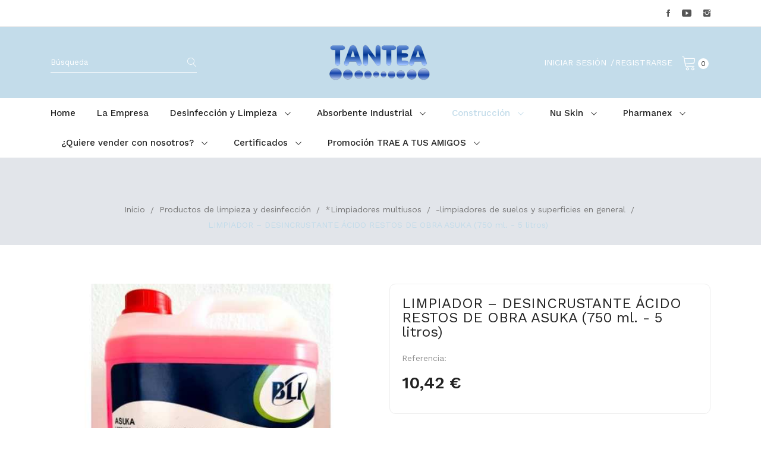

--- FILE ---
content_type: text/html; charset=utf-8
request_url: https://tanteasoluciones.com/-limpiadores-de-suelos-y-superficies-en-general/601-limpiador-con-alcoholes-750-ml-5-litros.html
body_size: 25383
content:
<!doctype html>
<html lang="es">

  <head>
    
      
  <meta charset="utf-8">


  <meta http-equiv="x-ua-compatible" content="ie=edge">



  <link rel="canonical" href="https://tanteasoluciones.com/-limpiadores-de-suelos-y-superficies-en-general/601-limpiador-con-alcoholes-750-ml-5-litros.html">

  <title>LIMPIADOR – DESINCRUSTANTE ÁCIDO RESTOS DE OBRA ASUKA    (750 ml. - 5 litros)</title>
  <meta name="description" content="Limpiador-Desincrustante acido resto de obra. Fabricado en la Región de Murcia. compra online y te lo llevamos a casa.">
  <meta name="keywords" content="">
      
        



  <meta name="viewport" content="width=device-width, initial-scale=1">



  <link rel="icon" type="image/vnd.microsoft.icon" href="https://tanteasoluciones.com/img/favicon.ico?1612605845">
  <link rel="shortcut icon" type="image/x-icon" href="https://tanteasoluciones.com/img/favicon.ico?1612605845">

 <link href="https://fonts.googleapis.com/css?family=Playfair+Display:400,400i,700,700i,900,900i&display=swap&subset=cyrillic,latin-ext,vietnamese" rel="stylesheet">
 <script src="https://ajax.googleapis.com/ajax/libs/jquery/3.2.1/jquery.min.js"></script>

    <link rel="stylesheet" href="https://fonts.googleapis.com/css?family=Work+Sans:100,200,300,400,500,600,700,800,900&amp;display=swap&amp;subset=latin-ext" type="text/css" media="all">
  <link rel="stylesheet" href="https://tanteasoluciones.com/themes/theme_safira2/assets/cache/theme-432b91129.css" type="text/css" media="all">




  

  <script type="text/javascript">
        var id_lang = 1;
        var possearch_image = 1;
        var possearch_number = 10;
        var prestashop = {"cart":{"products":[],"totals":{"total":{"type":"total","label":"Total","amount":0,"value":"0,00\u00a0\u20ac"},"total_including_tax":{"type":"total","label":"Total (impuestos incl.)","amount":0,"value":"0,00\u00a0\u20ac"},"total_excluding_tax":{"type":"total","label":"Total (impuestos excl.)","amount":0,"value":"0,00\u00a0\u20ac"}},"subtotals":{"products":{"type":"products","label":"Subtotal","amount":0,"value":"0,00\u00a0\u20ac"},"discounts":null,"shipping":{"type":"shipping","label":"Transporte","amount":0,"value":""},"tax":null},"products_count":0,"summary_string":"0 art\u00edculos","vouchers":{"allowed":1,"added":[]},"discounts":[],"minimalPurchase":0,"minimalPurchaseRequired":""},"currency":{"name":"Euro","iso_code":"EUR","iso_code_num":"978","sign":"\u20ac"},"customer":{"lastname":null,"firstname":null,"email":null,"birthday":null,"newsletter":null,"newsletter_date_add":null,"optin":null,"website":null,"company":null,"siret":null,"ape":null,"is_logged":false,"gender":{"type":null,"name":null},"addresses":[]},"language":{"name":"Espa\u00f1ol (Spanish)","iso_code":"es","locale":"es-ES","language_code":"es","is_rtl":"0","date_format_lite":"d\/m\/Y","date_format_full":"d\/m\/Y H:i:s","id":1},"page":{"title":"","canonical":null,"meta":{"title":"LIMPIADOR \u2013 DESINCRUSTANTE \u00c1CIDO RESTOS DE OBRA ASUKA    (750 ml. - 5 litros)","description":"Limpiador-Desincrustante acido resto de obra. Fabricado en la Regi\u00f3n de Murcia. compra online y te lo llevamos a casa.","keywords":"","robots":"index"},"page_name":"product","body_classes":{"lang-es":true,"lang-rtl":false,"country-ES":true,"currency-EUR":true,"layout-full-width":true,"page-product":true,"tax-display-enabled":true,"product-id-601":true,"product-LIMPIADOR \u2013 DESINCRUSTANTE \u00c1CIDO RESTOS DE OBRA ASUKA    (750 ml. - 5 litros)":true,"product-id-category-76":true,"product-id-manufacturer-19":true,"product-id-supplier-0":true,"product-available-for-order":true},"admin_notifications":[]},"shop":{"name":"TANTEA  www.tanteasoluciones.com","logo":"https:\/\/tanteasoluciones.com\/img\/tantea-soluciones-logo-1612605845.jpg","stores_icon":"https:\/\/tanteasoluciones.com\/img\/logo_stores.png","favicon":"https:\/\/tanteasoluciones.com\/img\/favicon.ico"},"urls":{"base_url":"https:\/\/tanteasoluciones.com\/","current_url":"https:\/\/tanteasoluciones.com\/-limpiadores-de-suelos-y-superficies-en-general\/601-limpiador-con-alcoholes-750-ml-5-litros.html","shop_domain_url":"https:\/\/tanteasoluciones.com","img_ps_url":"https:\/\/tanteasoluciones.com\/img\/","img_cat_url":"https:\/\/tanteasoluciones.com\/img\/c\/","img_lang_url":"https:\/\/tanteasoluciones.com\/img\/l\/","img_prod_url":"https:\/\/tanteasoluciones.com\/img\/p\/","img_manu_url":"https:\/\/tanteasoluciones.com\/img\/m\/","img_sup_url":"https:\/\/tanteasoluciones.com\/img\/su\/","img_ship_url":"https:\/\/tanteasoluciones.com\/img\/s\/","img_store_url":"https:\/\/tanteasoluciones.com\/img\/st\/","img_col_url":"https:\/\/tanteasoluciones.com\/img\/co\/","img_url":"https:\/\/tanteasoluciones.com\/themes\/theme_safira2\/assets\/img\/","css_url":"https:\/\/tanteasoluciones.com\/themes\/theme_safira2\/assets\/css\/","js_url":"https:\/\/tanteasoluciones.com\/themes\/theme_safira2\/assets\/js\/","pic_url":"https:\/\/tanteasoluciones.com\/upload\/","pages":{"address":"https:\/\/tanteasoluciones.com\/direccion","addresses":"https:\/\/tanteasoluciones.com\/direcciones","authentication":"https:\/\/tanteasoluciones.com\/iniciar-sesion","cart":"https:\/\/tanteasoluciones.com\/carrito","category":"https:\/\/tanteasoluciones.com\/index.php?controller=category","cms":"https:\/\/tanteasoluciones.com\/index.php?controller=cms","contact":"https:\/\/tanteasoluciones.com\/contactenos","discount":"https:\/\/tanteasoluciones.com\/descuento","guest_tracking":"https:\/\/tanteasoluciones.com\/seguimiento-pedido-invitado","history":"https:\/\/tanteasoluciones.com\/historial-compra","identity":"https:\/\/tanteasoluciones.com\/datos-personales","index":"https:\/\/tanteasoluciones.com\/","my_account":"https:\/\/tanteasoluciones.com\/mi-cuenta","order_confirmation":"https:\/\/tanteasoluciones.com\/confirmacion-pedido","order_detail":"https:\/\/tanteasoluciones.com\/index.php?controller=order-detail","order_follow":"https:\/\/tanteasoluciones.com\/seguimiento-pedido","order":"https:\/\/tanteasoluciones.com\/pedido","order_return":"https:\/\/tanteasoluciones.com\/index.php?controller=order-return","order_slip":"https:\/\/tanteasoluciones.com\/facturas-abono","pagenotfound":"https:\/\/tanteasoluciones.com\/pagina-no-encontrada","password":"https:\/\/tanteasoluciones.com\/recuperar-contrase\u00f1a","pdf_invoice":"https:\/\/tanteasoluciones.com\/index.php?controller=pdf-invoice","pdf_order_return":"https:\/\/tanteasoluciones.com\/index.php?controller=pdf-order-return","pdf_order_slip":"https:\/\/tanteasoluciones.com\/index.php?controller=pdf-order-slip","prices_drop":"https:\/\/tanteasoluciones.com\/productos-rebajados","product":"https:\/\/tanteasoluciones.com\/index.php?controller=product","search":"https:\/\/tanteasoluciones.com\/busqueda","sitemap":"https:\/\/tanteasoluciones.com\/mapa del sitio","stores":"https:\/\/tanteasoluciones.com\/tiendas","supplier":"https:\/\/tanteasoluciones.com\/proveedor","register":"https:\/\/tanteasoluciones.com\/iniciar-sesion?create_account=1","order_login":"https:\/\/tanteasoluciones.com\/pedido?login=1"},"alternative_langs":[],"theme_assets":"\/themes\/theme_safira2\/assets\/","actions":{"logout":"https:\/\/tanteasoluciones.com\/?mylogout="},"no_picture_image":{"bySize":{"small_default":{"url":"https:\/\/tanteasoluciones.com\/img\/p\/es-default-small_default.jpg","width":98,"height":98},"cart_default":{"url":"https:\/\/tanteasoluciones.com\/img\/p\/es-default-cart_default.jpg","width":125,"height":125},"home_default":{"url":"https:\/\/tanteasoluciones.com\/img\/p\/es-default-home_default.jpg","width":360,"height":360},"medium_default":{"url":"https:\/\/tanteasoluciones.com\/img\/p\/es-default-medium_default.jpg","width":452,"height":452},"large_default":{"url":"https:\/\/tanteasoluciones.com\/img\/p\/es-default-large_default.jpg","width":600,"height":600}},"small":{"url":"https:\/\/tanteasoluciones.com\/img\/p\/es-default-small_default.jpg","width":98,"height":98},"medium":{"url":"https:\/\/tanteasoluciones.com\/img\/p\/es-default-home_default.jpg","width":360,"height":360},"large":{"url":"https:\/\/tanteasoluciones.com\/img\/p\/es-default-large_default.jpg","width":600,"height":600},"legend":""}},"configuration":{"display_taxes_label":true,"display_prices_tax_incl":true,"is_catalog":false,"show_prices":true,"opt_in":{"partner":true},"quantity_discount":{"type":"discount","label":"Descuento unitario"},"voucher_enabled":1,"return_enabled":1},"field_required":{"optin":"El campo optin es requerido."},"breadcrumb":{"links":[{"title":"Inicio","url":"https:\/\/tanteasoluciones.com\/"},{"title":"Productos de limpieza y desinfecci\u00f3n","url":"https:\/\/tanteasoluciones.com\/10-productos-de-limpieza-y-desinfeccion"},{"title":"*Limpiadores multiusos","url":"https:\/\/tanteasoluciones.com\/70-limpiadores-multiusos"},{"title":"-limpiadores de suelos y superficies en general","url":"https:\/\/tanteasoluciones.com\/76--limpiadores-de-suelos-y-superficies-en-general"},{"title":"LIMPIADOR \u2013 DESINCRUSTANTE \u00c1CIDO RESTOS DE OBRA ASUKA    (750 ml. - 5 litros)","url":"https:\/\/tanteasoluciones.com\/-limpiadores-de-suelos-y-superficies-en-general\/601-limpiador-con-alcoholes-750-ml-5-litros.html"}],"count":5},"link":{"protocol_link":"https:\/\/","protocol_content":"https:\/\/"},"time":1768417474,"static_token":"7e4165fb2e76e50c3c155893fcba1e50","token":"d1519ed0edd07d6ec48fe37aa4e38d3c","debug":false};
        var psemailsubscription_subscription = "https:\/\/tanteasoluciones.com\/module\/ps_emailsubscription\/subscription";
        var psr_icon_color = "#F19D76";
        var xip_base_dir = "https:\/\/tanteasoluciones.com\/";
      </script>



  <!-- emarketing start -->










<!-- emarketing end -->  <link rel="prefetch" href="https://www.paypal.com/sdk/js?components=marks,funding-eligibility&amp;client-id=AXjYFXWyb4xJCErTUDiFkzL0Ulnn-bMm4fal4G-1nQXQ1ZQxp06fOuE7naKUXGkq2TZpYSiI9xXbs4eo&amp;merchant-id=0&amp;currency=EUR&amp;intent=capture&amp;commit=false&amp;vault=false&amp;integration-date=2022-14-06&amp;enable-funding=paylater" as="script">
<style type="text/css">
.animation1 {
	 -webkit-transition-duration: 500ms !important;
    -moz-transition-duration: 500ms !important;
    -o-transition-duration: 500ms !important;
    transition-duration: 500ms !important;
}

</style><script async src="https://www.googletagmanager.com/gtag/js?id=UA-195329110-1"></script>
<script>
  window.dataLayer = window.dataLayer || [];
  function gtag(){dataLayer.push(arguments);}
  gtag('js', new Date());
  gtag(
    'config',
    'UA-195329110-1',
    {
      'debug_mode':false
      , 'anonymize_ip': true                }
  );
</script>







<!-- Google Tag Manager -->
<script>(function(w,d,s,l,i){w[l]=w[l]||[];w[l].push({'gtm.start':
new Date().getTime(),event:'gtm.js'});var f=d.getElementsByTagName(s)[0],
j=d.createElement(s),dl=l!='dataLayer'?'&l='+l:'';j.async=true;j.src=
'https://www.googletagmanager.com/gtm.js?id='+i+dl;f.parentNode.insertBefore(j,f);
})(window,document,'script','dataLayer','GTM-WMRDZ5W');</script>
<!-- End Google Tag Manager -->



<!-- Google tag (gtag.js) -->
<script async src="https://www.googletagmanager.com/gtag/js?id=G-EGGS2WYPNQ"></script>
<script>
  window.dataLayer = window.dataLayer || [];
  function gtag(){dataLayer.push(arguments);}
  gtag('js', new Date());

  gtag('config', 'G-EGGS2WYPNQ');
</script>


<strong></strong>
<!-- Global site tag (gtag.js) - Google Ads: 369985015 --> 
<script async src="https://www.googletagmanager.com/gtag/js?id=AW-369985015"></script>
<script> 
  window.dataLayer = window.dataLayer || []; 
  function gtag(){dataLayer.push(arguments);} 
  gtag('js', new Date()); 
  gtag('config', 'AW-369985015'); 
</script> 
<strong></strong>




    
  <meta property="og:type" content="product">
  <meta property="og:url" content="https://tanteasoluciones.com/-limpiadores-de-suelos-y-superficies-en-general/601-limpiador-con-alcoholes-750-ml-5-litros.html">
  <meta property="og:title" content="LIMPIADOR – DESINCRUSTANTE ÁCIDO RESTOS DE OBRA ASUKA    (750 ml. - 5 litros)">
  <meta property="og:site_name" content="TANTEA  www.tanteasoluciones.com">
  <meta property="og:description" content="Limpiador-Desincrustante acido resto de obra. Fabricado en la Región de Murcia. compra online y te lo llevamos a casa.">
  <meta property="og:image" content="https://tanteasoluciones.com/1559-large_default/limpiador-con-alcoholes-750-ml-5-litros.jpg">
  <meta property="product:pretax_price:amount" content="8.61">
  <meta property="product:pretax_price:currency" content="EUR">
  <meta property="product:price:amount" content="10.42">
  <meta property="product:price:currency" content="EUR">
  
  </head>

  <body itemscope itemtype="http://schema.org/WebPage" id="product"  class="lang-es country-es currency-eur layout-full-width page-product tax-display-enabled product-id-601 product-limpiador-desincrustante-acido-restos-de-obra-asuka-750-ml-5-litros- product-id-category-76 product-id-manufacturer-19 product-id-supplier-0 product-available-for-order"> 
  

<!-- Google Tag Manager (noscript) -->
<noscript><iframe src="https://www.googletagmanager.com/ns.html?id=GTM-WMRDZ5W"
height="0" width="0" style="display:none;visibility:hidden"></iframe></noscript>
<!-- End Google Tag Manager (noscript) -->


    
      
    

    <main>
      
              

      <header id="header">
        
          
<div class="header-banner">
	
</div>



<nav class="header-nav bg_main">
	<div class="container">
		<div class="hidden-md-down">
			
  <div id="_desktop_social"> 
  <div class="social_follow "> 
    <ul>
              <li class="facebook"><a href="https://www.facebook.com" target="_blank">Facebook</a></li>
              <li class="youtube"><a href="https://www.youtube.com" target="_blank">YouTube</a></li>
              <li class="instagram"><a href="https://www.instagram.com" target="_blank">Instagram</a></li>
          </ul>
  </div>
  </div>


		</div>
		<div class="hidden-lg-up  mobile">
			<div class="row row-mobile">
				<div class="col-mobile col-md-4 col-xs-4">
					<div class="float-xs-left" id="menu-icon">
						<i class="material-icons d-inline">&#xE5D2;</i>
					</div>
					<div id="mobile_top_menu_wrapper" class="row hidden-lg-up" style="display:none;">
						<div class="top-header-mobile">
							<div id="_mobile_social"></div>
							<div id="_mobile_user_info"></div>
							<div id="_mobile_compare"></div>
							<div id="_mobile_wishtlist"></div>
						</div>
						<div id="_mobile_currency_selector"></div>
						<div id="_mobile_language_selector"></div>				
						<div class="menu-close"> 
							menu <i class="material-icons float-xs-right">arrow_back</i>
						</div>
						<div class="menu-tabs">							
							<div class="js-top-menu-bottom">												
								<div id="_mobile_megamenu"></div>
								<div id="_mobile_vegamenu"></div>
							</div>
							
						</div>
					 </div>
				</div>
				<div class="col-mobile col-md-4 col-xs-4">
					<div class="top-logo" id="_mobile_logo"></div>
				</div>
				<div class="col-mobile col-md-4 col-xs-4">
					<div id="_mobile_cart_block"></div>
				</div>
			</div>
			<div id="_mobile_search_category"></div>
		</div>
	</div>
</nav>



<div class="header-top bg_main hidden-md-down">
	<div class="container">
		<div class="row">
			<div class=" col col-lg-4 col-sm-12">		
				<!-- pos search module TOP -->
<div id="_desktop_search_category" class="col-md-8 col-sm-12 col-xs-12"> 
	<div id="pos_search_top">
		<form method="get" action="//tanteasoluciones.com/busqueda" id="searchbox" class="form-inline form_search "  data-search-controller-url="/modules/possearchproducts/SearchProducts.php">
			<label for="pos_query_top"><!-- image on background --></label>
			<input type="hidden" name="controller" value="search">  
			<div class="pos_search form-group">
				  
			</div>
			<input type="text" name="s" value="" placeholder="Búsqueda" id="pos_query_top" class="search_query form-control ac_input" >
			<button type="submit" class="btn btn-default search_submit">
				<i class="lnr lnr-magnifier"></i>
			</button>
		</form>
	</div>
</div>

<!-- /pos search module TOP -->

			</div>
			<div class="col col col-lg-4 col-left" id="_desktop_logo">
								<a href="https://tanteasoluciones.com/">
				<img class="logo img-responsive" src="https://tanteasoluciones.com/img/tantea-soluciones-logo-1612605845.jpg" alt="TANTEA  www.tanteasoluciones.com">
				</a>
							</div>
			<div class=" col col-lg-4 col-sm-12 col-right col-top position-static">		
				<div id="_desktop_cart_block">
	<div class="blockcart cart-preview" data-refresh-url="//tanteasoluciones.com/module/ps_shoppingcart/ajax" data-cartitems="0">
		<div class="button_cart">
			<a rel="nofollow" href="//tanteasoluciones.com/carrito?action=show" class="desktop hidden-md-down">
				 <i class="lnr lnr-cart"></i> 
				 <span class="item_count">0</span>
			</a>
			<a rel="nofollow" href="//tanteasoluciones.com/carrito?action=show" class="mobile hidden-lg-up">
				<i class="lnr lnr-cart"></i> 
				<span class="item_count">0</span>
			</a>
		</div>
		<div class="popup_cart">
			<div class="content-cart">
				<div class="mini_cart_arrow"></div>
				<ul>
				  				</ul>
				<div class="price_content">
					<div class="cart-subtotals">
					  						<div class="products price_inline">
						  <span class="label">Subtotal</span>
						  <span class="value">0,00 €</span>
						</div>
					  						<div class=" price_inline">
						  <span class="label"></span>
						  <span class="value"></span>
						</div>
					  						<div class="shipping price_inline">
						  <span class="label">Transporte</span>
						  <span class="value"></span>
						</div>
					  						<div class=" price_inline">
						  <span class="label"></span>
						  <span class="value"></span>
						</div>
					  					</div>
					<div class="cart-total price_inline">
					  <span class="label">Total</span>
					  <span class="value">0,00 €</span>
					</div>
				</div>
				<div class="checkout">
					<a href="//tanteasoluciones.com/carrito?action=show" class="btn btn-primary">Tramitar Pedido</a> 
				</div>
			</div>
		</div>
	</div>
</div>
<div id="_desktop_user_info">
	<div class="user-info-block">
					  <a
				href="https://tanteasoluciones.com/mi-cuenta"
				title="Acceda a su cuenta de cliente"
				rel="nofollow"
			  >
				<span>Iniciar sesión</span>
			 </a>
						<a href="https://tanteasoluciones.com/iniciar-sesion?create_account=1">
          Registrarse
        </a>
			</div>
	
</div>
<link href="https://tanteasoluciones.com/modules/bavideotab/views/css/hookcss17.css" rel="stylesheet" type="text/css"/>
<script type="text/javascript" src="https://tanteasoluciones.com/modules/bavideotab/views/js/videopopup.js"></script>
			</div>
			
		</div>
	</div>

</div>
<div class="header-bottom hidden-md-down">
	<div class="container">
		<div id="_desktop_megamenu" class="use-sticky ">
<div class="pos-menu-horizontal">
	<ul class="menu-content"> 
			 			
				<li class=" menu-item menu-item1   ">
					
						<a href="https://tanteasoluciones.com/" >
						
												<span>Home</span>
																	</a>
																									</li>
			 			
				<li class=" menu-item menu-item15   ">
					
						<a href="https://tanteasoluciones.com/empresa" >
						
												<span>La Empresa</span>
																	</a>
																									</li>
			 			
				<li class=" menu-item menu-item4  hasChild ">
					
						<a href="https://tanteasoluciones.com/10-productos-de-limpieza-y-desinfeccion" >
						
												<span>Desinfección y Limpieza</span>
												 <i class="hidden-md-down pe-7s-angle-down" style="font-size:26px;"></i>					</a>
																											<span class="icon-drop-mobile"><i class="material-icons add">add</i><i class="material-icons remove">remove </i></span><ul class="menu-dropdown cat-drop-menu menu_slidedown"><li><a href="https://tanteasoluciones.com/62-desinfectantes-industria-alimentaria-con-registro-ha" class=""><span>Desinfectantes industria alimentaria con registro H.A.</span></a></li><li><a href="https://tanteasoluciones.com/65-gel-de-manos-hidroalcoholico-y-antiseptico" class=""><span>Gel de manos, hidroalcohólico y antiséptico</span></a></li><li><a href="https://tanteasoluciones.com/66-lavavajillas-y-abrillantadores" class=""><span>LAVAVAJILLAS Y ABRILLANTADORES</span></a></li><li><a href="https://tanteasoluciones.com/69-productos-limpieza-hosteleria" class=""><span>Productos limpieza hostelería</span></a><span class="icon-drop-mobile"><i class="material-icons add">add</i><i class="material-icons remove">remove </i></span><ul class="menu-dropdown cat-drop-menu "><li><a href="https://tanteasoluciones.com/85-detergentes-lavavajillas" class=""><span>Detergentes lavavajillas</span></a></li><li><a href="https://tanteasoluciones.com/86-abrillantadores-lavavajillas" class=""><span>Abrillantadores lavavajillas</span></a></li><li><a href="https://tanteasoluciones.com/87-desincrustantes-maquinas-lavavajillas" class=""><span>Desincrustantes máquinas lavavajillas</span></a></li><li><a href="https://tanteasoluciones.com/88-detergentes-para-lavar-a-mano-vajillas" class=""><span>Detergentes para lavar a mano vajillas</span></a></li><li><a href="https://tanteasoluciones.com/89-desengrasantes" class=""><span>Desengrasantes</span></a></li><li><a href="https://tanteasoluciones.com/90--limpiadores-de-suelos-y-superficies-en-general" class=""><span>- Limpiadores de suelos y superficies en general</span></a></li><li><a href="https://tanteasoluciones.com/91--limpiacristales-multiusos" class=""><span>- Limpiacristales multiusos</span></a></li><li><a href="https://tanteasoluciones.com/92--clorados" class=""><span>- clorados</span></a></li><li><a href="https://tanteasoluciones.com/93--ambientadores" class=""><span>- Ambientadores</span></a></li><li><a href="https://tanteasoluciones.com/94--gel-para-las-manos" class=""><span>- Gel para las manos</span></a></li><li><a href="https://tanteasoluciones.com/95--limpiadores-desincrustante-aseos" class=""><span>- Limpiadores desincrustante aseos</span></a></li><li><a href="https://tanteasoluciones.com/96--detergentes-y-suavizantes-textiles" class=""><span>- Detergentes y suavizantes textiles</span></a></li></ul></li><li><a href="https://tanteasoluciones.com/70-limpiadores-multiusos" class=""><span>*Limpiadores multiusos</span></a><span class="icon-drop-mobile"><i class="material-icons add">add</i><i class="material-icons remove">remove </i></span><ul class="menu-dropdown cat-drop-menu "><li><a href="https://tanteasoluciones.com/76--limpiadores-de-suelos-y-superficies-en-general" class=""><span>-limpiadores de suelos y superficies en general</span></a></li><li><a href="https://tanteasoluciones.com/78--limpiacristales-multiusos" class=""><span>- Limpiacristales multiusos</span></a></li><li><a href="https://tanteasoluciones.com/79--clorados" class=""><span>- Clorados</span></a></li><li><a href="https://tanteasoluciones.com/80--ambientadores" class=""><span>- Ambientadores</span></a></li><li><a href="https://tanteasoluciones.com/81--gel-para-las-manos" class=""><span>- Gel para las manos</span></a></li><li><a href="https://tanteasoluciones.com/82--limpiadores-desincrustante-aseos" class=""><span>- Limpiadores desincrustante aseos</span></a></li><li><a href="https://tanteasoluciones.com/83--detergentes-y-suavizantes-textiles" class=""><span>- Detergentes y suavizantes textiles</span></a></li></ul></li><li><a href="https://tanteasoluciones.com/71-desengrasantes" class=""><span>*Desengrasantes</span></a></li><li><a href="https://tanteasoluciones.com/72-ambientadores" class=""><span>*Ambientadores</span></a></li><li><a href="https://tanteasoluciones.com/74-lavanderia" class=""><span>*Lavandería</span></a></li><li><a href="https://tanteasoluciones.com/75-industria" class=""><span>*Industria</span></a></li><li><a href="https://tanteasoluciones.com/97-detergentes-para-lavado-manual" class=""><span>*Detergentes para Lavado Manual</span></a></li></ul>
									</li>
			 			
				<li class=" menu-item menu-item7  hasChild ">
					
						<a href="https://tanteasoluciones.com/12-absorbente-industrial" >
						
												<span>Absorbente Industrial</span>
												 <i class="hidden-md-down pe-7s-angle-down" style="font-size:26px;"></i>					</a>
																											<span class="icon-drop-mobile"><i class="material-icons add">add</i><i class="material-icons remove">remove </i></span><ul class="menu-dropdown cat-drop-menu menu_slidedown"><li><a href="https://tanteasoluciones.com/28-ecoabsorb" class=""><span>ECOABSORB</span></a></li></ul>
									</li>
			 			
				<li class=" menu-item menu-item5  hasChild active">
					
						<a href="https://tanteasoluciones.com/13-material-de-construccion" >
						
												<span>Construcción</span>
												 <i class="hidden-md-down pe-7s-angle-down" style="font-size:26px;"></i>					</a>
																											<span class="icon-drop-mobile"><i class="material-icons add">add</i><i class="material-icons remove">remove </i></span><ul class="menu-dropdown cat-drop-menu menu_slidedown"><li><a href="https://tanteasoluciones.com/15-impermeabilizacion" class=""><span>Impermeabilización</span></a></li><li><a href="https://tanteasoluciones.com/16-pintura-cal" class=""><span>Pintura Cal</span></a></li><li><a href="https://tanteasoluciones.com/18-mortero-de-cal" class=""><span>Mortero de Cal</span></a><span class="icon-drop-mobile"><i class="material-icons add">add</i><i class="material-icons remove">remove </i></span><ul class="menu-dropdown cat-drop-menu "><li><a href="https://tanteasoluciones.com/23-mortero-cal-aereo-polvo" class=""><span>Mortero cal aéreo polvo</span></a></li><li><a href="https://tanteasoluciones.com/24-mortero-cal-hidraulico" class=""><span>Mortero cal Hidráulico</span></a></li><li><a href="https://tanteasoluciones.com/25-mortero-cal-aereo-pasta" class=""><span>Mortero Cal aéreo pasta</span></a></li></ul></li><li><a href="https://tanteasoluciones.com/19-cales" class=""><span>Cales</span></a><span class="icon-drop-mobile"><i class="material-icons add">add</i><i class="material-icons remove">remove </i></span><ul class="menu-dropdown cat-drop-menu "><li><a href="https://tanteasoluciones.com/20-cal-aerea-polvo" class=""><span>Cal aérea Polvo</span></a><span class="icon-drop-mobile"><i class="material-icons add">add</i><i class="material-icons remove">remove </i></span><ul class="menu-dropdown cat-drop-menu "><li><a href="https://tanteasoluciones.com/106-cal-aerea-polvo" class=""><span>Cal Aérea Polvo</span></a></li><li><a href="https://tanteasoluciones.com/107-cal-aerea-viva" class=""><span>Cal Aérea Viva</span></a></li><li><a href="https://tanteasoluciones.com/108-cal-aerea-pasta" class=""><span>Cal Aérea Pasta</span></a></li></ul></li><li><a href="https://tanteasoluciones.com/21-cal-hidraulica" class=""><span>Cal Hidraúlica</span></a></li><li><a href="https://tanteasoluciones.com/113-agua-de-cal" class=""><span>Agua de Cal</span></a></li></ul></li><li><a href="https://tanteasoluciones.com/26-puente-de-union-cal" class=""><span>Puente de unión cal</span></a></li><li><a href="https://tanteasoluciones.com/29-reparacion-hormigon-y-proteccion" class=""><span>Reparación hormigón y protección</span></a></li><li><a href="https://tanteasoluciones.com/32-pavimentos" class=""><span>Pavimentos</span></a></li><li><a href="https://tanteasoluciones.com/33-colocacion-ceramica" class=""><span>Colocación cerámica</span></a></li><li><a href="https://tanteasoluciones.com/34-aditivos-hormigon" class=""><span>Aditivos hormigon</span></a></li><li><a href="https://tanteasoluciones.com/114-separadores-de-hormigon" class=""><span>Separadores de hormigón</span></a></li><li><a href="https://tanteasoluciones.com/118-pavimentos-ligeros" class=""><span>Pavimentos ligeros</span></a></li><li><a href="https://tanteasoluciones.com/119-seta-protectora-ferralla" class=""><span>Seta protectora ferralla</span></a></li></ul>
									</li>
			 			
				<li class=" menu-item menu-item10  hasChild ">
					
						<a href="https://tanteasoluciones.mynuskin.com/content/nuskin/es_ES/products/nuskin/shop_all_products.mysite.html" >
						
												<span>Nu Skin</span>
												 <i class="hidden-md-down pe-7s-angle-down" style="font-size:26px;"></i>					</a>
																																	
						<span class="icon-drop-mobile"><i class="material-icons add">add </i><i class="material-icons remove">remove </i></span>						<div class="pos-sub-menu menu-dropdown col-xs-12 col-sm-8  menu_slidedown">
													<div class="pos-menu-row row ">
																											<div class="pos-menu-col col-xs-12 col-sm-12  ">
																																		<ul class="ul-column ">
																									<li class="submenu-item ">
																																												<div class="html-block">
																<p><img src="https://tanteasoluciones.com/img/cms/nuskin-2.jpg" alt="" width="850" height="217" /></p>
															</div>
																																										</li>
																								</ul>
																					</div>
																								</div>
												</div>
															</li>
			 			
				<li class=" menu-item menu-item11  hasChild ">
					
						<a href="https://tanteasoluciones.mynuskin.com/content/nuskin/es_ES/products/pharmanex/shop_all_categories.mysite.html" >
						
												<span>Pharmanex</span>
												 <i class="hidden-md-down pe-7s-angle-down" style="font-size:26px;"></i>					</a>
																																	
						<span class="icon-drop-mobile"><i class="material-icons add">add </i><i class="material-icons remove">remove </i></span>						<div class="pos-sub-menu menu-dropdown col-xs-12 col-sm-8  menu_slidedown">
													<div class="pos-menu-row row ">
																											<div class="pos-menu-col col-xs-12 col-sm-12  ">
																																		<ul class="ul-column ">
																									<li class="submenu-item ">
																																												<div class="html-block">
																<p><img src="https://tanteasoluciones.com/img/cms/nuskin_tantea.jpg" alt="" width="850" height="217" /></p>
															</div>
																																										</li>
																								</ul>
																					</div>
																								</div>
												</div>
															</li>
			 			
				<li class=" menu-item menu-item13  hasChild ">
					
						<a href="https://tanteasoluciones.com/empresa/quiere-vender-con-nosotros" >
						
												<span>¿Quiere vender con nosotros?</span>
												 <i class="hidden-md-down pe-7s-angle-down" style="font-size:26px;"></i>					</a>
																																				</li>
			 			
				<li class=" menu-item menu-item14  hasChild ">
					
						<a href="#" >
						
												<span>Certificados</span>
												 <i class="hidden-md-down pe-7s-angle-down" style="font-size:26px;"></i>					</a>
																																	
						<span class="icon-drop-mobile"><i class="material-icons add">add </i><i class="material-icons remove">remove </i></span>						<div class="pos-sub-menu menu-dropdown col-xs-12 col-sm-5  menu_slidedown">
													<div class="pos-menu-row row ">
																											<div class="pos-menu-col col-xs-12 col-sm-12  ">
																																																		<a href="https://www.dropbox.com/s/nd91fitqk21yji4/Certificado%20Eurofins">Certificado Eurofins</a>
																																					<span class="icon-drop-mobile"><i class="material-icons add">add </i><i class="material-icons remove">remove </i></span>
																																</div>
																			<div class="pos-menu-col col-xs-12 col-sm-12  ">
																																																		<a href="https://tanteasoluciones.com/Certificado-Intertek-Viroblock.pdf">Certificado Intertek Viroblock.pdf</a>
																																					<span class="icon-drop-mobile"><i class="material-icons add">add </i><i class="material-icons remove">remove </i></span>
																																</div>
																			<div class="pos-menu-col col-xs-12 col-sm-12  ">
																																																		<a href="https://www.dropbox.com/s/wk9flsk0watqgao/CERTIFICADO%20HEIQ%20V">Certificado tejido HEIQ Viroblock.pdf</a>
																																					<span class="icon-drop-mobile"><i class="material-icons add">add </i><i class="material-icons remove">remove </i></span>
																																</div>
																								</div>
												</div>
															</li>
			 			
				<li class=" menu-item menu-item22  hasChild ">
					
						<a href="https://tanteasoluciones.com/120-promocion-trae-a-tus-amigos" >
						
												<span>Promoción TRAE A TUS AMIGOS</span>
												 <i class="hidden-md-down pe-7s-angle-down" style="font-size:26px;"></i>					</a>
																																				</li>
			</ul>
	
</div>
</div>
	</div>

</div>



 <!-- Global site tag (gtag.js) - Google Analytics -->
<!-- Global site tag (gtag.js) - Google Analytics -->
<script async src="https://www.googletagmanager.com/gtag/js?id=G-KTWY3DM5CE"></script>
<script>
  window.dataLayer = window.dataLayer || [];
  function gtag(){dataLayer.push(arguments);}
  gtag('js', new Date());

  gtag('config', 'G-KTWY3DM5CE');
</script>

        
		
			<div class="breadcrumb_container " data-depth="5">
	<div class="container">
				<nav data-depth="5" class="breadcrumb">
		  <ol itemscope itemtype="http://schema.org/BreadcrumbList">
			
			  				
				  <li itemprop="itemListElement" itemscope itemtype="http://schema.org/ListItem">
					<a itemprop="item" href="https://tanteasoluciones.com/">
					  <span itemprop="name">Inicio</span>
					</a>
					<meta itemprop="position" content="1">
				  </li>
				
			  				
				  <li itemprop="itemListElement" itemscope itemtype="http://schema.org/ListItem">
					<a itemprop="item" href="https://tanteasoluciones.com/10-productos-de-limpieza-y-desinfeccion">
					  <span itemprop="name">Productos de limpieza y desinfección</span>
					</a>
					<meta itemprop="position" content="2">
				  </li>
				
			  				
				  <li itemprop="itemListElement" itemscope itemtype="http://schema.org/ListItem">
					<a itemprop="item" href="https://tanteasoluciones.com/70-limpiadores-multiusos">
					  <span itemprop="name">*Limpiadores multiusos</span>
					</a>
					<meta itemprop="position" content="3">
				  </li>
				
			  				
				  <li itemprop="itemListElement" itemscope itemtype="http://schema.org/ListItem">
					<a itemprop="item" href="https://tanteasoluciones.com/76--limpiadores-de-suelos-y-superficies-en-general">
					  <span itemprop="name">-limpiadores de suelos y superficies en general</span>
					</a>
					<meta itemprop="position" content="4">
				  </li>
				
			  				
				  <li itemprop="itemListElement" itemscope itemtype="http://schema.org/ListItem">
					<a itemprop="item" href="https://tanteasoluciones.com/-limpiadores-de-suelos-y-superficies-en-general/601-limpiador-con-alcoholes-750-ml-5-litros.html">
					  <span itemprop="name">LIMPIADOR – DESINCRUSTANTE ÁCIDO RESTOS DE OBRA ASUKA    (750 ml. - 5 litros)</span>
					</a>
					<meta itemprop="position" content="5">
				  </li>
				
			  			
		  </ol>
		</nav>
	</div>
</div>

		
	  </header>
	         
        
<aside id="notifications">
  <div class="container">
    
    
    
      </div>
</aside>
      
     <div id="wrapper">
        
        <div class="container">
			<div class="row">
			  

			  
  <div id="content-wrapper" class="col-xs-12">
    
    

  <section id="main" itemscope itemtype="https://schema.org/Product">
    <meta itemprop="url" content="https://tanteasoluciones.com/-limpiadores-de-suelos-y-superficies-en-general/601-814-limpiador-con-alcoholes-750-ml-5-litros.html#/38-peso-garrafa_5_l">

    <div class="row">
      <div class="col-md-6 ">
        
          <section class="page-content" id="content">
            
            
              
					<div class="images-container">
	  
		<div class="product-view_content">
		  
			<ul class="product-flag">
			  			</ul>
		  
		<div class="product-cover slider-for">
		 		 <div class="thumb-item">
		  		  <div class="easyzoom easyzoom--overlay">
		  <a href="https://tanteasoluciones.com/1559-large_default/limpiador-con-alcoholes-750-ml-5-litros.jpg">
		   <img class=""  style="width:100%;" src="https://tanteasoluciones.com/1559-large_default/limpiador-con-alcoholes-750-ml-5-litros.jpg" alt="LIMPIADOR – DESINCRUSTANTE ÁCIDO RESTOS DE OBRA ASUKA" title="LIMPIADOR – DESINCRUSTANTE ÁCIDO RESTOS DE OBRA ASUKA" itemprop="image">
		  </a>
		  </div>

		  		   </div>
		 		 <div class="thumb-item">
		  		  <div class="easyzoom easyzoom--overlay">
		  <a href="https://tanteasoluciones.com/1560-large_default/limpiador-con-alcoholes-750-ml-5-litros.jpg">
		   <img class=""  style="width:100%;" src="https://tanteasoluciones.com/1560-large_default/limpiador-con-alcoholes-750-ml-5-litros.jpg" alt="LIMPIADOR – DESINCRUSTANTE ÁCIDO RESTOS DE OBRA ASUKA" title="LIMPIADOR – DESINCRUSTANTE ÁCIDO RESTOS DE OBRA ASUKA" itemprop="image">
		  </a>
		  </div>

		  		   </div>
		 		 <div class="thumb-item">
		  		  <div class="easyzoom easyzoom--overlay">
		  <a href="https://tanteasoluciones.com/1561-large_default/limpiador-con-alcoholes-750-ml-5-litros.jpg">
		   <img class=""  style="width:100%;" src="https://tanteasoluciones.com/1561-large_default/limpiador-con-alcoholes-750-ml-5-litros.jpg" alt="LIMPIADOR – DESINCRUSTANTE ÁCIDO RESTOS DE OBRA ASUKA" title="LIMPIADOR – DESINCRUSTANTE ÁCIDO RESTOS DE OBRA ASUKA" itemprop="image">
		  </a>
		  </div>

		  		   </div>
		 		 <div class="thumb-item">
		  		  <div class="easyzoom easyzoom--overlay">
		  <a href="https://tanteasoluciones.com/1562-large_default/limpiador-con-alcoholes-750-ml-5-litros.jpg">
		   <img class=""  style="width:100%;" src="https://tanteasoluciones.com/1562-large_default/limpiador-con-alcoholes-750-ml-5-litros.jpg" alt="LIMPIADOR – DESINCRUSTANTE ÁCIDO RESTOS DE OBRA ASUKA" title="LIMPIADOR – DESINCRUSTANTE ÁCIDO RESTOS DE OBRA ASUKA" itemprop="image">
		  </a>
		  </div>

		  		   </div>
		 		</div>
		</div>
	  

	  
		  <ul class="product-images slider-nav">
						  <div class="thumb-container">
				<div>
				<img
				  class="thumb js-thumb  selected "
				  src="https://tanteasoluciones.com/1559-home_default/limpiador-con-alcoholes-750-ml-5-litros.jpg"
				  alt="LIMPIADOR – DESINCRUSTANTE ÁCIDO RESTOS DE OBRA ASUKA"
				  title="LIMPIADOR – DESINCRUSTANTE ÁCIDO RESTOS DE OBRA ASUKA"
				  width="100"
				  itemprop="image"
				>
				</div>
			  </div>
						  <div class="thumb-container">
				<div>
				<img
				  class="thumb js-thumb "
				  src="https://tanteasoluciones.com/1560-home_default/limpiador-con-alcoholes-750-ml-5-litros.jpg"
				  alt="LIMPIADOR – DESINCRUSTANTE ÁCIDO RESTOS DE OBRA ASUKA"
				  title="LIMPIADOR – DESINCRUSTANTE ÁCIDO RESTOS DE OBRA ASUKA"
				  width="100"
				  itemprop="image"
				>
				</div>
			  </div>
						  <div class="thumb-container">
				<div>
				<img
				  class="thumb js-thumb "
				  src="https://tanteasoluciones.com/1561-home_default/limpiador-con-alcoholes-750-ml-5-litros.jpg"
				  alt="LIMPIADOR – DESINCRUSTANTE ÁCIDO RESTOS DE OBRA ASUKA"
				  title="LIMPIADOR – DESINCRUSTANTE ÁCIDO RESTOS DE OBRA ASUKA"
				  width="100"
				  itemprop="image"
				>
				</div>
			  </div>
						  <div class="thumb-container">
				<div>
				<img
				  class="thumb js-thumb "
				  src="https://tanteasoluciones.com/1562-home_default/limpiador-con-alcoholes-750-ml-5-litros.jpg"
				  alt="LIMPIADOR – DESINCRUSTANTE ÁCIDO RESTOS DE OBRA ASUKA"
				  title="LIMPIADOR – DESINCRUSTANTE ÁCIDO RESTOS DE OBRA ASUKA"
				  width="100"
				  itemprop="image"
				>
				</div>
			  </div>
					  </ul>

	  
	</div>



 <script type="text/javascript">
	$(document).ready(function() {
	$('.images-container .slider-for').slick({
	   slidesToShow: 1,
	   slidesToScroll: 1,
	   focusOnSelect: true,
	   arrows: true, 
	   fade: true,
	   infinite: true,
	   lazyLoad: 'ondemand',
	   asNavFor: '.slider-nav'
	 });
	  if (0 == 0) {
		 $('.images-container .slider-nav').slick({
		   slidesToShow: 4,
		   slidesToScroll: 1,
		   asNavFor: '.slider-for',
		   dots: false, 
		   arrows: true, 
		   infinite: true,
		   focusOnSelect: true
		 });
	 }else {
	 $('.images-container .slider-nav').slick({
	   slidesToShow: 4,
	   slidesToScroll: 1,
	   asNavFor: '.slider-for',
	   vertical:true,
	   dots: false, 
	   arrows: true, 
	   infinite: true,
	   focusOnSelect: true,
	   responsive: [
	   	{
		  breakpoint: 991,
		  settings: {
			slidesToShow: 2, 
			slidesToScroll: 1,
		  }
		},
		{
		  breakpoint: 767,
		  settings: {
			slidesToShow: 4, 
			slidesToScroll: 1,
		  }
		},
		{
		  breakpoint: 543,
		  settings: {
			slidesToShow: 3, 
			slidesToScroll: 1,
		  }
		},
		{
		  breakpoint: 399,
		  settings: {
			slidesToShow: 2,
			slidesToScroll: 1, 
		  }
		}
		]
	 });
	 }
	 
	 $('.images-container .slider-for').slickLightbox({
			src: 'src',
			itemSelector: '.thumb-item img'
	 });
	 	if($(window).width() >= 992) 
		{
			var $easyzoom = $('.images-container .easyzoom').easyZoom(); 
		}
	$(window).resize(function(){
		if($(window).width() >= 992)
		{
			 var $easyzoom = $('.images-container .easyzoom').easyZoom();  
			$('.easyzoom--overlay').addClass('easyzoom');
		}
		else
		{
			$('.easyzoom--overlay').removeClass('easyzoom'); 	
		}
	});
});
</script>

                             
            
          </section>
        
        </div>
        <div class="col-md-6 ">
			<div class="content_info">


				
					
					  <h1 class="h1 namne_details" itemprop="name">LIMPIADOR – DESINCRUSTANTE ÁCIDO RESTOS DE OBRA ASUKA    (750 ml. - 5 litros)</h1>
					
				
				<p class="reference">Referencia:<span> </span></p>
				
			  
				  <div class="product-prices">
    
          

    
    
      <meta itemprop="brand" content="">
<meta itemprop="MPN" content="">

<div class=""
                 itemprop="offers"
                 itemscope
                 itemtype="https://schema.org/Offer"
            >

    <link itemprop="availability" href="https://schema.org/InStock"/>

<meta itemprop="priceCurrency" content="EUR">
<meta itemprop="url" content="https://tanteasoluciones.com/-limpiadores-de-suelos-y-superficies-en-general/601-814-limpiador-con-alcoholes-750-ml-5-litros.html#/38-peso-garrafa_5_l" />

<span class="current-price hidden"><span itemprop="price" class="product-price" content="10.42">10,42 €</span></span>

    <meta itemprop="priceValidUntil" content="2027-01-14">

</div>

        
                  
      </div>
    

    
          

    
          

    
          

    

    
  </div>
			  

        
          <!-- marca del fabricante en el listado de productos -->
             <div class="manufacturer">
        <a href="//tanteasoluciones.com/brands?id_manufacturer=19"><img src="https://tanteasoluciones.com/img/m/19-small_default.jpg" /></a>
               
            
 <!-- fin marca del fabricante en el listado de productos -->


			  <div class="product-information">
				
				  <div id="product-description-short-601" class="product-description-short" itemprop="description"><p class="MsoNormal" style="text-align:justify;"></p>
<p class="MsoNormal" style="text-align:justify;"><span style="font-size:14pt;">Producto de acción rápida para desincrustaciones, limpieza de restos de obra y así mismo eficaz para la  limpieza de fachadas de ladrillo visto y paredes del vaso de las piscinas. </span></p>
<p class="MsoNormal" style="text-align:justify;"><b><span style="font-size:14pt;">Envase:</span></b></p>
<p class="MsoNormal" style="text-align:justify;"><span style="font-size:14pt;"><span style="font-size:18.6667px;"><b>Gestión de residuos de envases (incluido).</b></span></span></p>
<p class="MsoNormal" style="text-align:justify;"><b><span style="font-size:14pt;">Garrafa 5 litros</span></b></p>
<p class="MsoNormal" style="text-align:justify;"><b><span style="font-size:14pt;"> Botella 750 ml.</span></b></p>
<p></p></div>
				

				

				<div class="product-actions">
				  
					<form action="https://tanteasoluciones.com/carrito" method="post" id="add-to-cart-or-refresh">
					  <input type="hidden" name="token" value="7e4165fb2e76e50c3c155893fcba1e50">
					  <input type="hidden" name="id_product" value="601" id="product_page_product_id">
					  <input type="hidden" name="id_customization" value="0" id="product_customization_id">

					  
						<div class="product-variants">
          <div class="clearfix product-variants-item">
      <span class="control-label">peso</span>
              <select
          class="form-control form-control-select"
          id="group_5"
          data-product-attribute="5"
          name="group[5]">
                      <option value="38" title="Garrafa 5 l." selected="selected">Garrafa 5 l.</option>
                      <option value="108" title="Botella 750 ml">Botella 750 ml</option>
                  </select>
          </div>
      </div>
					  

					  
											  

					  
						<section class="product-discounts">
  </section>
					  

					  
						<div class="product-add-to-cart">
      <span class="control-label">Cantidad</span>

    
      <div class="product-quantity clearfix">
        <div class="qty">
          <input
            type="text"
            name="qty"
            id="quantity_wanted"
            value="1"
            class="input-group"
            min="1"
            aria-label="Cantidad"
          >
        </div>

        <div class="add">
          <button
            class="btn btn-primary add-to-cart"
            data-button-action="add-to-cart"
            type="submit"
                      >
            <i class="material-icons shopping-cart">&#xE547;</i>
            Añadir al carrito
          </button>
        </div>
      </div>
    

    
      <span id="product-availability">
              </span>
    
    
    
      <p class="product-minimal-quantity">
              </p>
    
  </div>
					  

					  
						<div class="product-additional-info">
  

      <div class="social-sharing">
      <span>Compartir</span>
      <ul>
                  <li class="facebook"><a href="https://www.facebook.com/sharer.php?u=https%3A%2F%2Ftanteasoluciones.com%2F-limpiadores-de-suelos-y-superficies-en-general%2F601-limpiador-con-alcoholes-750-ml-5-litros.html" title="Compartir" target="_blank">Compartir</a></li>
                  <li class="twitter"><a href="https://twitter.com/intent/tweet?text=LIMPIADOR+%E2%80%93+DESINCRUSTANTE+%C3%81CIDO+RESTOS+DE+OBRA+ASUKA++++%28750+ml.+-+5+litros%29 https%3A%2F%2Ftanteasoluciones.com%2F-limpiadores-de-suelos-y-superficies-en-general%2F601-limpiador-con-alcoholes-750-ml-5-litros.html" title="Tuitear" target="_blank">Tuitear</a></li>
              </ul>
    </div>
  
<input type="hidden" id="emarketing_product_id" value="601-814"/><input type="hidden" id="emarketing_product_name" value="LIMPIADOR – DESINCRUSTANTE ÁCIDO RESTOS DE OBRA ASUKA    (750 ml. - 5 litros), Peso - Garrafa 5 l."/><input type="hidden" id="emarketing_product_price" value="10.42"/><input type="hidden" id="emarketing_product_category" value="-limpiadores de suelos y superficies en general"/><input type="hidden" id="emarketing_currency" value="EUR"/>
</div>
					  

					  					  
					</form>
				  

				</div>

				
				  <div class="blockreassurance_product">
            <div style="cursor:pointer;" onclick="window.open('https://tanteasoluciones.com/content/7-politica-de-garantias')">
            <span class="item-product">
                                                        <img class="svg invisible" src="/modules/blockreassurance/img/ic_verified_user_black_36dp_1x.png">
                                    &nbsp;
            </span>
                          <p class="block-title" style="color:#000000;">Política de Garantías</p>
                    </div>
            <div style="cursor:pointer;" onclick="window.open('https://tanteasoluciones.com/content/6-politica-de-privacidad')">
            <span class="item-product">
                                                        <img src="/modules/blockreassurance/views/img/img_perso/privcidad.png">
                                    &nbsp;
            </span>
                          <p class="block-title" style="color:#000000;">Política de Privacidad</p>
                    </div>
            <div style="cursor:pointer;" onclick="window.open('https://tanteasoluciones.com/index.php?id_cms=3&amp;controller=cms')">
            <span class="item-product">
                                                        <img class="svg invisible" src="/modules/blockreassurance/img/ic_local_shipping_black_36dp_1x.png">
                                    &nbsp;
            </span>
                          <p class="block-title" style="color:#000000;">Envío y devoluciones</p>
                    </div>
        <div class="clearfix"></div>
</div>

				 
			</div>
		  </div>
      </div>
    </div>
	<div class="row">
		<div class="col-xs-12">
			
            <div class="tabs ">  
                <ul class="nav nav-tabs" role="tablist">
                                      <li class="nav-item">
                       <a
                         class="nav-link active"
                         data-toggle="tab"
                         href="#description"
                         role="tab"
                         aria-controls="description"
                          aria-selected="true">Descripción</a>
                    </li>
                                    <li class="nav-item">
                    <a
                      class="nav-link"
                      data-toggle="tab"
                      href="#product-details"
                      role="tab"
                      aria-controls="product-details"
                      >Detalles del producto</a>
                  </li>
				  
                                                    </ul>

                <div class="tab-content" id="tab-content">
                 <div class="tab-pane fade in active" id="description" role="tabpanel">
                   
                     <div class="product-description"><p class="MsoNormal" style="text-align:justify;"><b><span style="text-decoration:underline;"><span style="font-size:14pt;">CARACTERISTICAS:</span></span></b></p>
<p class="MsoNormal" style="text-align:justify;"><span style="font-size:14pt;">Producto de acción rápida para desincrustaciones, limpieza de restos de obra y así mismo eficaz para la  limpieza de fachadas de ladrillo visto y paredes del vaso de las piscinas. </span></p>
<p class="MsoNormal" style="text-align:justify;"><b><span style="text-decoration:underline;"><span style="font-size:14pt;">CAMPOS DE APLICACIÓN:</span></span></b></p>
<p class="MsoNormal" style="text-align:justify;"><span style="font-size:14pt;">Su gran efectividad como desengrasante y desincrustante queda especialmente demostrada en la limpieza de:</span></p>
<p class="MsoNormal" style="text-align:justify;"><span style="font-size:14pt;">- Fachadas de ladrillo visto. </span></p>
<p class="MsoNormal" style="text-align:justify;"><span style="font-size:14pt;">- Incrustaciones en baldosines. Restos de algas en piscinas. </span></p>
<p class="MsoNormal" style="text-align:justify;"><span style="font-size:14pt;">- Suelos grasientos en mataderos, almacenes hortofrutícolas, empresas conserveras, etc.</span></p>
<p class="MsoNormal" style="text-align:justify;"><span style="font-size:14pt;">- Azulejos y vitrificados en general. </span></p>
<p class="MsoNormal" style="text-align:justify;"><span style="font-size:14pt;">- Suelos de bodegas o embotelladoras de vino, parking, estaciones de servicio, etc., siempre que estén pintados   pero no sobre suelos de hormigón fratasado porque ataca al cemento.  </span></p>
<p><b><span style="text-decoration:underline;"><span style="font-size:14pt;">MODO DE EMPLEO:</span></span></b></p>
<p class="MsoNormal" style="text-align:justify;"><span style="font-size:14pt;">Aconsejamos realizar las limpiezas de abajo arriba, empleando cepillo de plástico, diluyendo 1 parte de  producto en 3 partes de agua. Se deja actuar durante unos minutos y a continuación enjuagamos con  abundante agua. </span></p>
<p class="MsoNormal" style="text-align:justify;"><b><span style="font-size:14pt;">Ficha técnica:</span></b></p>
<p class="MsoNormal" style="text-align:justify;"><b><span style="font-size:14pt;"><a href="https://tanteasoluciones.com/img/cms/FT-FDS/LIMPIADORES%20MULTIUSOS/ASUKA-%20FICHA%20T%C3%89CNICA%20110121.PDF">https://tanteasoluciones.com/img/cms/FT-FDS/LIMPIADORES MULTIUSOS/ASUKA- FICHA TÉCNICA 110121.PDF</a></span></b></p>
<p class="MsoNormal" style="text-align:justify;"><b><span style="font-size:14pt;">Ficha de seguridad:</span></b></p>
<p class="MsoNormal" style="text-align:justify;"><b><span style="font-size:14pt;"> <a href="https://tanteasoluciones.com/img/cms/FT-FDS/LIMPIADORES%20MULTIUSOS/FDS-Limpiador-desincrustante%20superficies%20ASUKA%20-%20rev09%20CLP4.pdf">https://tanteasoluciones.com/img/cms/FT-FDS/LIMPIADORES MULTIUSOS/FDS-Limpiador-desincrustante superficies ASUKA - rev09 CLP4.pdf</a></span></b></p>
<p class="MsoNormal" style="text-align:justify;"><b><span style="font-size:14pt;">USO PROFESIONAL</span></b></p></div>
                   
                 </div>

                 
                   <div class="tab-pane fade"
     id="product-details"
     data-product="{&quot;id_shop_default&quot;:&quot;1&quot;,&quot;id_manufacturer&quot;:&quot;19&quot;,&quot;id_supplier&quot;:&quot;0&quot;,&quot;reference&quot;:&quot;&quot;,&quot;is_virtual&quot;:&quot;0&quot;,&quot;delivery_in_stock&quot;:&quot;&quot;,&quot;delivery_out_stock&quot;:&quot;&quot;,&quot;id_category_default&quot;:&quot;76&quot;,&quot;on_sale&quot;:&quot;0&quot;,&quot;online_only&quot;:&quot;0&quot;,&quot;ecotax&quot;:0,&quot;minimal_quantity&quot;:&quot;1&quot;,&quot;low_stock_threshold&quot;:null,&quot;low_stock_alert&quot;:&quot;0&quot;,&quot;price&quot;:&quot;10,42\u00a0\u20ac&quot;,&quot;unity&quot;:&quot;&quot;,&quot;unit_price_ratio&quot;:&quot;0.000000&quot;,&quot;additional_shipping_cost&quot;:&quot;0.000000&quot;,&quot;customizable&quot;:&quot;0&quot;,&quot;text_fields&quot;:&quot;0&quot;,&quot;uploadable_files&quot;:&quot;0&quot;,&quot;redirect_type&quot;:&quot;301-category&quot;,&quot;id_type_redirected&quot;:&quot;0&quot;,&quot;available_for_order&quot;:&quot;1&quot;,&quot;available_date&quot;:null,&quot;show_condition&quot;:&quot;0&quot;,&quot;condition&quot;:&quot;new&quot;,&quot;show_price&quot;:&quot;1&quot;,&quot;indexed&quot;:&quot;1&quot;,&quot;visibility&quot;:&quot;both&quot;,&quot;cache_default_attribute&quot;:&quot;814&quot;,&quot;advanced_stock_management&quot;:&quot;0&quot;,&quot;date_add&quot;:&quot;2021-01-22 18:29:58&quot;,&quot;date_upd&quot;:&quot;2025-10-31 09:43:08&quot;,&quot;pack_stock_type&quot;:&quot;3&quot;,&quot;meta_description&quot;:&quot;Limpiador-Desincrustante acido resto de obra. Fabricado en la Regi\u00f3n de Murcia. compra online y te lo llevamos a casa.&quot;,&quot;meta_keywords&quot;:&quot;&quot;,&quot;meta_title&quot;:&quot;&quot;,&quot;link_rewrite&quot;:&quot;limpiador-con-alcoholes-750-ml-5-litros&quot;,&quot;name&quot;:&quot;LIMPIADOR \u2013 DESINCRUSTANTE \u00c1CIDO RESTOS DE OBRA ASUKA    (750 ml. - 5 litros)&quot;,&quot;description&quot;:&quot;&lt;p class=\&quot;MsoNormal\&quot; style=\&quot;text-align:justify;\&quot;&gt;&lt;b&gt;&lt;span style=\&quot;text-decoration:underline;\&quot;&gt;&lt;span style=\&quot;font-size:14pt;\&quot;&gt;CARACTERISTICAS:&lt;\/span&gt;&lt;\/span&gt;&lt;\/b&gt;&lt;\/p&gt;\n&lt;p class=\&quot;MsoNormal\&quot; style=\&quot;text-align:justify;\&quot;&gt;&lt;span style=\&quot;font-size:14pt;\&quot;&gt;Producto de acci\u00f3n r\u00e1pida para desincrustaciones, limpieza de restos de obra y as\u00ed mismo eficaz para la\u00a0 limpieza de fachadas de ladrillo visto y paredes del vaso de las piscinas.\u00a0&lt;\/span&gt;&lt;\/p&gt;\n&lt;p class=\&quot;MsoNormal\&quot; style=\&quot;text-align:justify;\&quot;&gt;&lt;b&gt;&lt;span style=\&quot;text-decoration:underline;\&quot;&gt;&lt;span style=\&quot;font-size:14pt;\&quot;&gt;CAMPOS DE APLICACI\u00d3N:&lt;\/span&gt;&lt;\/span&gt;&lt;\/b&gt;&lt;\/p&gt;\n&lt;p class=\&quot;MsoNormal\&quot; style=\&quot;text-align:justify;\&quot;&gt;&lt;span style=\&quot;font-size:14pt;\&quot;&gt;Su gran efectividad como desengrasante y desincrustante queda especialmente demostrada en la limpieza de:&lt;\/span&gt;&lt;\/p&gt;\n&lt;p class=\&quot;MsoNormal\&quot; style=\&quot;text-align:justify;\&quot;&gt;&lt;span style=\&quot;font-size:14pt;\&quot;&gt;- Fachadas de ladrillo visto.\u00a0&lt;\/span&gt;&lt;\/p&gt;\n&lt;p class=\&quot;MsoNormal\&quot; style=\&quot;text-align:justify;\&quot;&gt;&lt;span style=\&quot;font-size:14pt;\&quot;&gt;- Incrustaciones en baldosines. Restos de algas en piscinas.\u00a0&lt;\/span&gt;&lt;\/p&gt;\n&lt;p class=\&quot;MsoNormal\&quot; style=\&quot;text-align:justify;\&quot;&gt;&lt;span style=\&quot;font-size:14pt;\&quot;&gt;- Suelos grasientos en mataderos, almacenes hortofrut\u00edcolas, empresas conserveras, etc.&lt;\/span&gt;&lt;\/p&gt;\n&lt;p class=\&quot;MsoNormal\&quot; style=\&quot;text-align:justify;\&quot;&gt;&lt;span style=\&quot;font-size:14pt;\&quot;&gt;- Azulejos y vitrificados en general.\u00a0&lt;\/span&gt;&lt;\/p&gt;\n&lt;p class=\&quot;MsoNormal\&quot; style=\&quot;text-align:justify;\&quot;&gt;&lt;span style=\&quot;font-size:14pt;\&quot;&gt;- Suelos de bodegas o embotelladoras de vino, parking, estaciones de servicio, etc., siempre que est\u00e9n pintados\u00a0\u00a0 pero no sobre suelos de hormig\u00f3n fratasado porque ataca al cemento.\u00a0 &lt;\/span&gt;&lt;\/p&gt;\n&lt;p&gt;&lt;b&gt;&lt;span style=\&quot;text-decoration:underline;\&quot;&gt;&lt;span style=\&quot;font-size:14pt;\&quot;&gt;MODO DE EMPLEO:&lt;\/span&gt;&lt;\/span&gt;&lt;\/b&gt;&lt;\/p&gt;\n&lt;p class=\&quot;MsoNormal\&quot; style=\&quot;text-align:justify;\&quot;&gt;&lt;span style=\&quot;font-size:14pt;\&quot;&gt;Aconsejamos realizar las limpiezas de abajo arriba, empleando cepillo de pl\u00e1stico, diluyendo 1 parte de\u00a0 producto en 3 partes de agua. Se deja actuar durante unos minutos y a continuaci\u00f3n enjuagamos con\u00a0 abundante agua.\u00a0&lt;\/span&gt;&lt;\/p&gt;\n&lt;p class=\&quot;MsoNormal\&quot; style=\&quot;text-align:justify;\&quot;&gt;&lt;b&gt;&lt;span style=\&quot;font-size:14pt;\&quot;&gt;Ficha t\u00e9cnica:&lt;\/span&gt;&lt;\/b&gt;&lt;\/p&gt;\n&lt;p class=\&quot;MsoNormal\&quot; style=\&quot;text-align:justify;\&quot;&gt;&lt;b&gt;&lt;span style=\&quot;font-size:14pt;\&quot;&gt;&lt;a href=\&quot;https:\/\/tanteasoluciones.com\/img\/cms\/FT-FDS\/LIMPIADORES%20MULTIUSOS\/ASUKA-%20FICHA%20T%C3%89CNICA%20110121.PDF\&quot;&gt;https:\/\/tanteasoluciones.com\/img\/cms\/FT-FDS\/LIMPIADORES MULTIUSOS\/ASUKA- FICHA T\u00c9CNICA 110121.PDF&lt;\/a&gt;&lt;\/span&gt;&lt;\/b&gt;&lt;\/p&gt;\n&lt;p class=\&quot;MsoNormal\&quot; style=\&quot;text-align:justify;\&quot;&gt;&lt;b&gt;&lt;span style=\&quot;font-size:14pt;\&quot;&gt;Ficha de seguridad:&lt;\/span&gt;&lt;\/b&gt;&lt;\/p&gt;\n&lt;p class=\&quot;MsoNormal\&quot; style=\&quot;text-align:justify;\&quot;&gt;&lt;b&gt;&lt;span style=\&quot;font-size:14pt;\&quot;&gt;\u00a0&lt;a href=\&quot;https:\/\/tanteasoluciones.com\/img\/cms\/FT-FDS\/LIMPIADORES%20MULTIUSOS\/FDS-Limpiador-desincrustante%20superficies%20ASUKA%20-%20rev09%20CLP4.pdf\&quot;&gt;https:\/\/tanteasoluciones.com\/img\/cms\/FT-FDS\/LIMPIADORES MULTIUSOS\/FDS-Limpiador-desincrustante superficies ASUKA - rev09 CLP4.pdf&lt;\/a&gt;&lt;\/span&gt;&lt;\/b&gt;&lt;\/p&gt;\n&lt;p class=\&quot;MsoNormal\&quot; style=\&quot;text-align:justify;\&quot;&gt;&lt;b&gt;&lt;span style=\&quot;font-size:14pt;\&quot;&gt;USO PROFESIONAL&lt;\/span&gt;&lt;\/b&gt;&lt;\/p&gt;&quot;,&quot;description_short&quot;:&quot;&lt;p class=\&quot;MsoNormal\&quot; style=\&quot;text-align:justify;\&quot;&gt;&lt;\/p&gt;\n&lt;p class=\&quot;MsoNormal\&quot; style=\&quot;text-align:justify;\&quot;&gt;&lt;span style=\&quot;font-size:14pt;\&quot;&gt;Producto de acci\u00f3n r\u00e1pida para desincrustaciones, limpieza de restos de obra y as\u00ed mismo eficaz para la\u00a0 limpieza de fachadas de ladrillo visto y paredes del vaso de las piscinas.\u00a0&lt;\/span&gt;&lt;\/p&gt;\n&lt;p class=\&quot;MsoNormal\&quot; style=\&quot;text-align:justify;\&quot;&gt;&lt;b&gt;&lt;span style=\&quot;font-size:14pt;\&quot;&gt;Envase:&lt;\/span&gt;&lt;\/b&gt;&lt;\/p&gt;\n&lt;p class=\&quot;MsoNormal\&quot; style=\&quot;text-align:justify;\&quot;&gt;&lt;span style=\&quot;font-size:14pt;\&quot;&gt;&lt;span style=\&quot;font-size:18.6667px;\&quot;&gt;&lt;b&gt;Gesti\u00f3n de residuos de envases (incluido).&lt;\/b&gt;&lt;\/span&gt;&lt;\/span&gt;&lt;\/p&gt;\n&lt;p class=\&quot;MsoNormal\&quot; style=\&quot;text-align:justify;\&quot;&gt;&lt;b&gt;&lt;span style=\&quot;font-size:14pt;\&quot;&gt;Garrafa 5 litros&lt;\/span&gt;&lt;\/b&gt;&lt;\/p&gt;\n&lt;p class=\&quot;MsoNormal\&quot; style=\&quot;text-align:justify;\&quot;&gt;&lt;b&gt;&lt;span style=\&quot;font-size:14pt;\&quot;&gt; Botella 750 ml.&lt;\/span&gt;&lt;\/b&gt;&lt;\/p&gt;\n&lt;p&gt;&lt;\/p&gt;&quot;,&quot;available_now&quot;:&quot;&quot;,&quot;available_later&quot;:&quot;&quot;,&quot;id&quot;:601,&quot;id_product&quot;:601,&quot;out_of_stock&quot;:1,&quot;new&quot;:0,&quot;id_product_attribute&quot;:814,&quot;quantity_wanted&quot;:1,&quot;extraContent&quot;:[],&quot;allow_oosp&quot;:1,&quot;category&quot;:&quot;-limpiadores-de-suelos-y-superficies-en-general&quot;,&quot;category_name&quot;:&quot;-limpiadores de suelos y superficies en general&quot;,&quot;link&quot;:&quot;https:\/\/tanteasoluciones.com\/-limpiadores-de-suelos-y-superficies-en-general\/601-limpiador-con-alcoholes-750-ml-5-litros.html&quot;,&quot;attribute_price&quot;:8.61,&quot;price_tax_exc&quot;:8.61,&quot;price_without_reduction&quot;:10.4181,&quot;reduction&quot;:0,&quot;specific_prices&quot;:false,&quot;quantity&quot;:2147483647,&quot;quantity_all_versions&quot;:2147483647,&quot;id_image&quot;:&quot;es-default&quot;,&quot;features&quot;:[],&quot;attachments&quot;:[],&quot;virtual&quot;:0,&quot;pack&quot;:0,&quot;packItems&quot;:[],&quot;nopackprice&quot;:0,&quot;customization_required&quot;:false,&quot;attributes&quot;:{&quot;5&quot;:{&quot;id_attribute&quot;:&quot;38&quot;,&quot;id_attribute_group&quot;:&quot;5&quot;,&quot;name&quot;:&quot;Garrafa 5 l.&quot;,&quot;group&quot;:&quot;Peso&quot;,&quot;reference&quot;:&quot;02.010.005&quot;,&quot;ean13&quot;:&quot;&quot;,&quot;isbn&quot;:&quot;&quot;,&quot;upc&quot;:&quot;&quot;,&quot;mpn&quot;:&quot;&quot;}},&quot;rate&quot;:21,&quot;tax_name&quot;:&quot;IVA ES 21%&quot;,&quot;ecotax_rate&quot;:0,&quot;unit_price&quot;:&quot;&quot;,&quot;customizations&quot;:{&quot;fields&quot;:[]},&quot;id_customization&quot;:0,&quot;is_customizable&quot;:false,&quot;show_quantities&quot;:false,&quot;quantity_label&quot;:&quot;Art\u00edculos&quot;,&quot;quantity_discounts&quot;:[],&quot;customer_group_discount&quot;:0,&quot;images&quot;:[{&quot;bySize&quot;:{&quot;small_default&quot;:{&quot;url&quot;:&quot;https:\/\/tanteasoluciones.com\/1559-small_default\/limpiador-con-alcoholes-750-ml-5-litros.jpg&quot;,&quot;width&quot;:98,&quot;height&quot;:98},&quot;cart_default&quot;:{&quot;url&quot;:&quot;https:\/\/tanteasoluciones.com\/1559-cart_default\/limpiador-con-alcoholes-750-ml-5-litros.jpg&quot;,&quot;width&quot;:125,&quot;height&quot;:125},&quot;home_default&quot;:{&quot;url&quot;:&quot;https:\/\/tanteasoluciones.com\/1559-home_default\/limpiador-con-alcoholes-750-ml-5-litros.jpg&quot;,&quot;width&quot;:360,&quot;height&quot;:360},&quot;medium_default&quot;:{&quot;url&quot;:&quot;https:\/\/tanteasoluciones.com\/1559-medium_default\/limpiador-con-alcoholes-750-ml-5-litros.jpg&quot;,&quot;width&quot;:452,&quot;height&quot;:452},&quot;large_default&quot;:{&quot;url&quot;:&quot;https:\/\/tanteasoluciones.com\/1559-large_default\/limpiador-con-alcoholes-750-ml-5-litros.jpg&quot;,&quot;width&quot;:600,&quot;height&quot;:600}},&quot;small&quot;:{&quot;url&quot;:&quot;https:\/\/tanteasoluciones.com\/1559-small_default\/limpiador-con-alcoholes-750-ml-5-litros.jpg&quot;,&quot;width&quot;:98,&quot;height&quot;:98},&quot;medium&quot;:{&quot;url&quot;:&quot;https:\/\/tanteasoluciones.com\/1559-home_default\/limpiador-con-alcoholes-750-ml-5-litros.jpg&quot;,&quot;width&quot;:360,&quot;height&quot;:360},&quot;large&quot;:{&quot;url&quot;:&quot;https:\/\/tanteasoluciones.com\/1559-large_default\/limpiador-con-alcoholes-750-ml-5-litros.jpg&quot;,&quot;width&quot;:600,&quot;height&quot;:600},&quot;legend&quot;:&quot;LIMPIADOR \u2013 DESINCRUSTANTE \u00c1CIDO RESTOS DE OBRA ASUKA&quot;,&quot;id_image&quot;:&quot;1559&quot;,&quot;cover&quot;:&quot;1&quot;,&quot;position&quot;:&quot;1&quot;,&quot;associatedVariants&quot;:[&quot;814&quot;,&quot;813&quot;]},{&quot;bySize&quot;:{&quot;small_default&quot;:{&quot;url&quot;:&quot;https:\/\/tanteasoluciones.com\/1560-small_default\/limpiador-con-alcoholes-750-ml-5-litros.jpg&quot;,&quot;width&quot;:98,&quot;height&quot;:98},&quot;cart_default&quot;:{&quot;url&quot;:&quot;https:\/\/tanteasoluciones.com\/1560-cart_default\/limpiador-con-alcoholes-750-ml-5-litros.jpg&quot;,&quot;width&quot;:125,&quot;height&quot;:125},&quot;home_default&quot;:{&quot;url&quot;:&quot;https:\/\/tanteasoluciones.com\/1560-home_default\/limpiador-con-alcoholes-750-ml-5-litros.jpg&quot;,&quot;width&quot;:360,&quot;height&quot;:360},&quot;medium_default&quot;:{&quot;url&quot;:&quot;https:\/\/tanteasoluciones.com\/1560-medium_default\/limpiador-con-alcoholes-750-ml-5-litros.jpg&quot;,&quot;width&quot;:452,&quot;height&quot;:452},&quot;large_default&quot;:{&quot;url&quot;:&quot;https:\/\/tanteasoluciones.com\/1560-large_default\/limpiador-con-alcoholes-750-ml-5-litros.jpg&quot;,&quot;width&quot;:600,&quot;height&quot;:600}},&quot;small&quot;:{&quot;url&quot;:&quot;https:\/\/tanteasoluciones.com\/1560-small_default\/limpiador-con-alcoholes-750-ml-5-litros.jpg&quot;,&quot;width&quot;:98,&quot;height&quot;:98},&quot;medium&quot;:{&quot;url&quot;:&quot;https:\/\/tanteasoluciones.com\/1560-home_default\/limpiador-con-alcoholes-750-ml-5-litros.jpg&quot;,&quot;width&quot;:360,&quot;height&quot;:360},&quot;large&quot;:{&quot;url&quot;:&quot;https:\/\/tanteasoluciones.com\/1560-large_default\/limpiador-con-alcoholes-750-ml-5-litros.jpg&quot;,&quot;width&quot;:600,&quot;height&quot;:600},&quot;legend&quot;:&quot;LIMPIADOR \u2013 DESINCRUSTANTE \u00c1CIDO RESTOS DE OBRA ASUKA&quot;,&quot;id_image&quot;:&quot;1560&quot;,&quot;cover&quot;:null,&quot;position&quot;:&quot;2&quot;,&quot;associatedVariants&quot;:[&quot;814&quot;,&quot;813&quot;]},{&quot;bySize&quot;:{&quot;small_default&quot;:{&quot;url&quot;:&quot;https:\/\/tanteasoluciones.com\/1561-small_default\/limpiador-con-alcoholes-750-ml-5-litros.jpg&quot;,&quot;width&quot;:98,&quot;height&quot;:98},&quot;cart_default&quot;:{&quot;url&quot;:&quot;https:\/\/tanteasoluciones.com\/1561-cart_default\/limpiador-con-alcoholes-750-ml-5-litros.jpg&quot;,&quot;width&quot;:125,&quot;height&quot;:125},&quot;home_default&quot;:{&quot;url&quot;:&quot;https:\/\/tanteasoluciones.com\/1561-home_default\/limpiador-con-alcoholes-750-ml-5-litros.jpg&quot;,&quot;width&quot;:360,&quot;height&quot;:360},&quot;medium_default&quot;:{&quot;url&quot;:&quot;https:\/\/tanteasoluciones.com\/1561-medium_default\/limpiador-con-alcoholes-750-ml-5-litros.jpg&quot;,&quot;width&quot;:452,&quot;height&quot;:452},&quot;large_default&quot;:{&quot;url&quot;:&quot;https:\/\/tanteasoluciones.com\/1561-large_default\/limpiador-con-alcoholes-750-ml-5-litros.jpg&quot;,&quot;width&quot;:600,&quot;height&quot;:600}},&quot;small&quot;:{&quot;url&quot;:&quot;https:\/\/tanteasoluciones.com\/1561-small_default\/limpiador-con-alcoholes-750-ml-5-litros.jpg&quot;,&quot;width&quot;:98,&quot;height&quot;:98},&quot;medium&quot;:{&quot;url&quot;:&quot;https:\/\/tanteasoluciones.com\/1561-home_default\/limpiador-con-alcoholes-750-ml-5-litros.jpg&quot;,&quot;width&quot;:360,&quot;height&quot;:360},&quot;large&quot;:{&quot;url&quot;:&quot;https:\/\/tanteasoluciones.com\/1561-large_default\/limpiador-con-alcoholes-750-ml-5-litros.jpg&quot;,&quot;width&quot;:600,&quot;height&quot;:600},&quot;legend&quot;:&quot;LIMPIADOR \u2013 DESINCRUSTANTE \u00c1CIDO RESTOS DE OBRA ASUKA&quot;,&quot;id_image&quot;:&quot;1561&quot;,&quot;cover&quot;:null,&quot;position&quot;:&quot;3&quot;,&quot;associatedVariants&quot;:[&quot;814&quot;,&quot;813&quot;]},{&quot;bySize&quot;:{&quot;small_default&quot;:{&quot;url&quot;:&quot;https:\/\/tanteasoluciones.com\/1562-small_default\/limpiador-con-alcoholes-750-ml-5-litros.jpg&quot;,&quot;width&quot;:98,&quot;height&quot;:98},&quot;cart_default&quot;:{&quot;url&quot;:&quot;https:\/\/tanteasoluciones.com\/1562-cart_default\/limpiador-con-alcoholes-750-ml-5-litros.jpg&quot;,&quot;width&quot;:125,&quot;height&quot;:125},&quot;home_default&quot;:{&quot;url&quot;:&quot;https:\/\/tanteasoluciones.com\/1562-home_default\/limpiador-con-alcoholes-750-ml-5-litros.jpg&quot;,&quot;width&quot;:360,&quot;height&quot;:360},&quot;medium_default&quot;:{&quot;url&quot;:&quot;https:\/\/tanteasoluciones.com\/1562-medium_default\/limpiador-con-alcoholes-750-ml-5-litros.jpg&quot;,&quot;width&quot;:452,&quot;height&quot;:452},&quot;large_default&quot;:{&quot;url&quot;:&quot;https:\/\/tanteasoluciones.com\/1562-large_default\/limpiador-con-alcoholes-750-ml-5-litros.jpg&quot;,&quot;width&quot;:600,&quot;height&quot;:600}},&quot;small&quot;:{&quot;url&quot;:&quot;https:\/\/tanteasoluciones.com\/1562-small_default\/limpiador-con-alcoholes-750-ml-5-litros.jpg&quot;,&quot;width&quot;:98,&quot;height&quot;:98},&quot;medium&quot;:{&quot;url&quot;:&quot;https:\/\/tanteasoluciones.com\/1562-home_default\/limpiador-con-alcoholes-750-ml-5-litros.jpg&quot;,&quot;width&quot;:360,&quot;height&quot;:360},&quot;large&quot;:{&quot;url&quot;:&quot;https:\/\/tanteasoluciones.com\/1562-large_default\/limpiador-con-alcoholes-750-ml-5-litros.jpg&quot;,&quot;width&quot;:600,&quot;height&quot;:600},&quot;legend&quot;:&quot;LIMPIADOR \u2013 DESINCRUSTANTE \u00c1CIDO RESTOS DE OBRA ASUKA&quot;,&quot;id_image&quot;:&quot;1562&quot;,&quot;cover&quot;:null,&quot;position&quot;:&quot;4&quot;,&quot;associatedVariants&quot;:[&quot;814&quot;,&quot;813&quot;]}],&quot;cover&quot;:{&quot;bySize&quot;:{&quot;small_default&quot;:{&quot;url&quot;:&quot;https:\/\/tanteasoluciones.com\/1559-small_default\/limpiador-con-alcoholes-750-ml-5-litros.jpg&quot;,&quot;width&quot;:98,&quot;height&quot;:98},&quot;cart_default&quot;:{&quot;url&quot;:&quot;https:\/\/tanteasoluciones.com\/1559-cart_default\/limpiador-con-alcoholes-750-ml-5-litros.jpg&quot;,&quot;width&quot;:125,&quot;height&quot;:125},&quot;home_default&quot;:{&quot;url&quot;:&quot;https:\/\/tanteasoluciones.com\/1559-home_default\/limpiador-con-alcoholes-750-ml-5-litros.jpg&quot;,&quot;width&quot;:360,&quot;height&quot;:360},&quot;medium_default&quot;:{&quot;url&quot;:&quot;https:\/\/tanteasoluciones.com\/1559-medium_default\/limpiador-con-alcoholes-750-ml-5-litros.jpg&quot;,&quot;width&quot;:452,&quot;height&quot;:452},&quot;large_default&quot;:{&quot;url&quot;:&quot;https:\/\/tanteasoluciones.com\/1559-large_default\/limpiador-con-alcoholes-750-ml-5-litros.jpg&quot;,&quot;width&quot;:600,&quot;height&quot;:600}},&quot;small&quot;:{&quot;url&quot;:&quot;https:\/\/tanteasoluciones.com\/1559-small_default\/limpiador-con-alcoholes-750-ml-5-litros.jpg&quot;,&quot;width&quot;:98,&quot;height&quot;:98},&quot;medium&quot;:{&quot;url&quot;:&quot;https:\/\/tanteasoluciones.com\/1559-home_default\/limpiador-con-alcoholes-750-ml-5-litros.jpg&quot;,&quot;width&quot;:360,&quot;height&quot;:360},&quot;large&quot;:{&quot;url&quot;:&quot;https:\/\/tanteasoluciones.com\/1559-large_default\/limpiador-con-alcoholes-750-ml-5-litros.jpg&quot;,&quot;width&quot;:600,&quot;height&quot;:600},&quot;legend&quot;:&quot;LIMPIADOR \u2013 DESINCRUSTANTE \u00c1CIDO RESTOS DE OBRA ASUKA&quot;,&quot;id_image&quot;:&quot;1559&quot;,&quot;cover&quot;:&quot;1&quot;,&quot;position&quot;:&quot;1&quot;,&quot;associatedVariants&quot;:[&quot;814&quot;,&quot;813&quot;]},&quot;has_discount&quot;:false,&quot;discount_type&quot;:null,&quot;discount_percentage&quot;:null,&quot;discount_percentage_absolute&quot;:null,&quot;discount_amount&quot;:null,&quot;discount_amount_to_display&quot;:null,&quot;price_amount&quot;:10.42,&quot;unit_price_full&quot;:&quot;&quot;,&quot;show_availability&quot;:true,&quot;availability_date&quot;:null,&quot;availability_message&quot;:&quot;&quot;,&quot;availability&quot;:&quot;available&quot;}"
     role="tabpanel"
  >
  
          <div class="product-manufacturer">
                  <a href="https://tanteasoluciones.com/brand/19-iberluka-avdabelgica46-pindustrial-30840-alhama-de-murcia">
            <img src="https://tanteasoluciones.com/img/m/19.jpg" class="img img-thumbnail manufacturer-logo" alt="IBERLUKA-Avda.Bélgica,46-P.Industrial 30840-Alhama de Murcia">
          </a>
              </div>
              <div class="product-reference">
        <label class="label">Referencia </label>
        <span itemprop="sku">02.010.005</span>
      </div>
      

  
      

  
      

  
    <div class="product-out-of-stock">
      
    </div>
  

  
      

    
      

  
      
</div>
                 
				<div class="tab-pane fade in" id="idTab5">
					
				</div>	
                 
                                    

                                 </div>  
            </div>
          
		</div>
	</div>
    
      <div class="modal fade js-product-images-modal" id="product-modal">
  <div class="modal-dialog" role="document">
    <div class="modal-content">
      <div class="modal-body">
        		 <div class="view-products">
			<figure>
			  <img class="js-modal-product-cover product-cover-modal" width="600" src="https://tanteasoluciones.com/1559-large_default/limpiador-con-alcoholes-750-ml-5-litros.jpg" alt="LIMPIADOR – DESINCRUSTANTE ÁCIDO RESTOS DE OBRA ASUKA" title="LIMPIADOR – DESINCRUSTANTE ÁCIDO RESTOS DE OBRA ASUKA" itemprop="image">
			  <figcaption class="image-caption">
			  
				<div id="product-description-short" itemprop="description"><p class="MsoNormal" style="text-align:justify;"></p>
<p class="MsoNormal" style="text-align:justify;"><span style="font-size:14pt;">Producto de acción rápida para desincrustaciones, limpieza de restos de obra y así mismo eficaz para la  limpieza de fachadas de ladrillo visto y paredes del vaso de las piscinas. </span></p>
<p class="MsoNormal" style="text-align:justify;"><b><span style="font-size:14pt;">Envase:</span></b></p>
<p class="MsoNormal" style="text-align:justify;"><span style="font-size:14pt;"><span style="font-size:18.6667px;"><b>Gestión de residuos de envases (incluido).</b></span></span></p>
<p class="MsoNormal" style="text-align:justify;"><b><span style="font-size:14pt;">Garrafa 5 litros</span></b></p>
<p class="MsoNormal" style="text-align:justify;"><b><span style="font-size:14pt;"> Botella 750 ml.</span></b></p>
<p></p></div>
			  
			</figcaption>
			</figure>
		</div>
        <aside id="thumbnails_modal">
          
						  <div class="thumb-container">
				<img data-image-large-src="https://tanteasoluciones.com/1559-large_default/limpiador-con-alcoholes-750-ml-5-litros.jpg" class="thumb js-modal-thumb" src="https://tanteasoluciones.com/1559-home_default/limpiador-con-alcoholes-750-ml-5-litros.jpg" alt="LIMPIADOR – DESINCRUSTANTE ÁCIDO RESTOS DE OBRA ASUKA" title="LIMPIADOR – DESINCRUSTANTE ÁCIDO RESTOS DE OBRA ASUKA" width="360" itemprop="image">
			  </div>
						  <div class="thumb-container">
				<img data-image-large-src="https://tanteasoluciones.com/1560-large_default/limpiador-con-alcoholes-750-ml-5-litros.jpg" class="thumb js-modal-thumb" src="https://tanteasoluciones.com/1560-home_default/limpiador-con-alcoholes-750-ml-5-litros.jpg" alt="LIMPIADOR – DESINCRUSTANTE ÁCIDO RESTOS DE OBRA ASUKA" title="LIMPIADOR – DESINCRUSTANTE ÁCIDO RESTOS DE OBRA ASUKA" width="360" itemprop="image">
			  </div>
						  <div class="thumb-container">
				<img data-image-large-src="https://tanteasoluciones.com/1561-large_default/limpiador-con-alcoholes-750-ml-5-litros.jpg" class="thumb js-modal-thumb" src="https://tanteasoluciones.com/1561-home_default/limpiador-con-alcoholes-750-ml-5-litros.jpg" alt="LIMPIADOR – DESINCRUSTANTE ÁCIDO RESTOS DE OBRA ASUKA" title="LIMPIADOR – DESINCRUSTANTE ÁCIDO RESTOS DE OBRA ASUKA" width="360" itemprop="image">
			  </div>
						  <div class="thumb-container">
				<img data-image-large-src="https://tanteasoluciones.com/1562-large_default/limpiador-con-alcoholes-750-ml-5-litros.jpg" class="thumb js-modal-thumb" src="https://tanteasoluciones.com/1562-home_default/limpiador-con-alcoholes-750-ml-5-litros.jpg" alt="LIMPIADOR – DESINCRUSTANTE ÁCIDO RESTOS DE OBRA ASUKA" title="LIMPIADOR – DESINCRUSTANTE ÁCIDO RESTOS DE OBRA ASUKA" width="360" itemprop="image">
			  </div>
			          
        </aside>
      </div>
    </div><!-- /.modal-content -->
  </div><!-- /.modal-dialog -->
</div><!-- /.modal -->

 <script type="text/javascript">
	$(document).ready(function() {
	  $('#product-modal #thumbnails_modal').slick({
	   slidesToShow: 1,
	   slidesToScroll: 1,
	   asNavFor: '.slider-for',
	   dots: true,
	   focusOnSelect: true
	 });
	
});
</script>    

    
      <footer class="page-footer">
        
          <!-- Footer content -->
        
      </footer>
    
	<script>
	
	</script>
  </section>


    
  </div>


			  
			</div>
							
										<section class="products-accessories clearfix">
						<div class="desc_title">Recently added our store</div>
						<div class="pos_title"><h2>También podría interesarle</h2></div>
						<div class="row pos_content">
							<div class="product_accessoriesslide owl-carousel">
														
							
 <!-- style products default -->
 	
	<article class="style_product_default product-miniature js-product-miniature item_in" data-id-product="25" data-id-product-attribute="0" itemscope itemtype="http://schema.org/Product">
		<div class="img_block">
		  
			<a href="https://tanteasoluciones.com/reparacion-hormigon-y-proteccion/25-imprimacion-activa-proteccion-armaduras-y-puente-de-union-mastercrete-pri-5000-.html" class="thumbnail product-thumbnail">
			  <img class="first-image "
			  src="https://tanteasoluciones.com/3083-home_default/imprimacion-activa-proteccion-armaduras-y-puente-de-union-mastercrete-pri-5000-.jpg" 
				alt = "MasterCrete PRI 5000 (imprimación activa para protección de armaduras y puente de unión)"
				data-full-size-image-url = "https://tanteasoluciones.com/3083-large_default/imprimacion-activa-proteccion-armaduras-y-puente-de-union-mastercrete-pri-5000-.jpg"
			  >
			       			
			</a>
		  
			<ul class="add-to-links">
				<li class="cart">
					<div class="product-add-to-cart">	
 <form action="https://tanteasoluciones.com/carrito" method="post" class="add-to-cart-or-refresh">
   <input type="hidden" name="token" value="7e4165fb2e76e50c3c155893fcba1e50">
   <input type="hidden" name="id_product" value="25" class="product_page_product_id">
   <input type="hidden" name="qty" value="1">
   <button class="button ajax_add_to_cart_button add-to-cart btn-default" data-button-action="add-to-cart" type="submit" >
  		 <i class="fa fa-shopping-cart"></i> Añadir al carrito
   </button>
 </form>
</div>
 				</li>
				<li>
					
				</li>
												<li class="quick-view">
					
					<a class="quick_view" href="#" data-link-action="quickview" title="Vista rápida">
					 <span>Vista rápida</span>
					</a>
					
				</li>
			</ul> 
			
			  				<div class="product-price-and-shipping-top">
				  				</div>
			  			
			
			<ul class="product-flag">
						</ul>
			
		</div>
		<div class="product_desc">
			
			  <h3 itemprop="name"><a href="https://tanteasoluciones.com/reparacion-hormigon-y-proteccion/25-imprimacion-activa-proteccion-armaduras-y-puente-de-union-mastercrete-pri-5000-.html" class="product_name one_line" title="Puente de Unión cementoso y pasivador. MASTERCRETE PRI 5000">Puente de Unión cementoso y pasivador. MASTERCRETE PRI 5000</a></h3> 
			


  <!-- marca del fabricante en el listado de productos -->
						 <div class="manufacturer">
			 	<a href="//tanteasoluciones.com/brands?id_manufacturer=3"><img src="https://tanteasoluciones.com/img/m/3-small_default.jpg" /></a>
			 	<a href="//tanteasoluciones.com/brands?id_manufacturer=3">Master Builders Solutions</a></div>
			 
						
 <!-- fin marca del fabricante en el listado de productos -->



			
				<div class="hook-reviews">
				
				</div>
			 
			
			  				<div class="product-price-and-shipping">
				  
				  

				  <span class="sr-only">Precio</span>
				  <span itemprop="price" class="price ">158,75 €</span>
				  

				  
				</div>
			  			
			<div class="availability"> 
		   				<div class="availability-list in-stock"></span></div>

		   			</div>
			
				<div class="product-desc" itemprop="description"><p style="margin:0cm;margin-bottom:.0001pt;"><span style="font-size:14pt;font-family:Arial, sans-serif;">Es una imprimación activa que no sólo reinstaura un ambiente de elevado pH, sino que también contiene aditivos inhibidores de la corrosión para la protección del acero de las armaduras. cumple los requerimientos de la nueva norma europea.</span></p>
<p style="margin:0cm;margin-bottom:.0001pt;"><span style="font-size:14pt;font-family:Arial, sans-serif;"><span style="font-size:14pt;font-family:Calibri, sans-serif;">EN 1504-7:2006 Productos y sistemas para el refuerzo de la protección contra la corrosión</span></span></p>
<p style="margin:0cm;margin-bottom:.0001pt;"></p>
<p style="margin:0cm;margin-bottom:.0001pt;"><span style="font-size:14pt;font-family:Arial, sans-serif;">Envase:</span></p>
<p class="MsoNormal" style="margin:0cm 0cm 8pt;line-height:15.693333625793457px;font-size:11pt;font-family:Calibri, sans-serif;"><span style="font-size:14pt;line-height:107%;font-family:Arial, sans-serif;">Saco 20 kg</span></p></div>
			
		
			
						
		
		</div>
	</article>

 <!-- end style products default --> 
 
 <!-- style products default type 1 -->
 <!-- end style products default type 3 -->							
														
							
 <!-- style products default -->
 	
	<article class="style_product_default product-miniature js-product-miniature item_in" data-id-product="89" data-id-product-attribute="0" itemscope itemtype="http://schema.org/Product">
		<div class="img_block">
		  
			<a href="https://tanteasoluciones.com/mortero-cal-hidraulico/89-mortero-de-cal-en-polvo-base-drenante.html" class="thumbnail product-thumbnail">
			  <img class="first-image "
			  src="https://tanteasoluciones.com/2759-home_default/mortero-de-cal-en-polvo-base-drenante.jpg" 
				alt = "Mortero de Cal en Polvo Base Drenante. FABRICADO EN ESPAÑA-DISTRIBUIDOR TANTEA SOLUCIONES"
				data-full-size-image-url = "https://tanteasoluciones.com/2759-large_default/mortero-de-cal-en-polvo-base-drenante.jpg"
			  >
			       			
			</a>
		  
			<ul class="add-to-links">
				<li class="cart">
					<div class="product-add-to-cart">	
 <form action="https://tanteasoluciones.com/carrito" method="post" class="add-to-cart-or-refresh">
   <input type="hidden" name="token" value="7e4165fb2e76e50c3c155893fcba1e50">
   <input type="hidden" name="id_product" value="89" class="product_page_product_id">
   <input type="hidden" name="qty" value="1">
   <button class="button ajax_add_to_cart_button add-to-cart btn-default" data-button-action="add-to-cart" type="submit" >
  		 <i class="fa fa-shopping-cart"></i> Añadir al carrito
   </button>
 </form>
</div>
 				</li>
				<li>
					
				</li>
												<li class="quick-view">
					
					<a class="quick_view" href="#" data-link-action="quickview" title="Vista rápida">
					 <span>Vista rápida</span>
					</a>
					
				</li>
			</ul> 
			
			  				<div class="product-price-and-shipping-top">
				  				</div>
			  			
			
			<ul class="product-flag">
						</ul>
			
		</div>
		<div class="product_desc">
			
			  <h3 itemprop="name"><a href="https://tanteasoluciones.com/mortero-cal-hidraulico/89-mortero-de-cal-en-polvo-base-drenante.html" class="product_name one_line" title="Mortero de Cal en Polvo Base Drenante (Saco 20 kg.)">Mortero de Cal en Polvo Base Drenante (Saco 20 kg.)</a></h3> 
			


  <!-- marca del fabricante en el listado de productos -->
						 <div class="manufacturer">
			 	<a href="//tanteasoluciones.com/brands?id_manufacturer=23"><img src="https://tanteasoluciones.com/img/m/23-small_default.jpg" /></a>
			 	<a href="//tanteasoluciones.com/brands?id_manufacturer=23">FABRICADO EN SEVILLA, ESPAÑA</a></div>
			 
						
 <!-- fin marca del fabricante en el listado de productos -->



			
				<div class="hook-reviews">
				
				</div>
			 
			
			  				<div class="product-price-and-shipping">
				  
				  

				  <span class="sr-only">Precio</span>
				  <span itemprop="price" class="price ">15,83 €</span>
				  

				  
				</div>
			  			
			<div class="availability"> 
		   				<div class="availability-list in-stock"></span></div>

		   			</div>
			
				<div class="product-desc" itemprop="description"><p class="MsoNormal" style="line-height:normal;background:#FFFFFF;vertical-align:top;"><span style="font-size:14pt;font-family:Arial, sans-serif;">Elaborado con cal hidráulica NHL-3.5. Se ejecuta como capa de enfoscado. Por su formulación con áridos gruesos y gran capacidad permeable, está especialmente indicado para su aplicación en zonas con humedad capilar. Acabado fratasado o raspado.</span></p>
<p></p>
<p class="MsoNormal" style="line-height:normal;background:#FFFFFF;vertical-align:top;"><span style="font-size:14pt;font-family:Arial, sans-serif;">Es preferible dejarlo sin revestir y protegido con sellador mineral o Silicato Gordillo´s.</span></p>
<p></p>
<h4 style="background:#FFFFFF;margin:0cm 0cm 3.75pt 0cm;"><span style="font-size:14pt;font-family:Arial, sans-serif;color:#272727;font-weight:normal;">Envasado: Saco 20Kg</span></h4>
<p></p>
<h4 style="margin:0cm;margin-bottom:.0001pt;background:#FFFFFF;word-spacing:0px;"><span style="font-size:14pt;font-family:Arial, sans-serif;color:#272727;font-weight:normal;"> Aspecto: Polvo, ligeramente crema.</span></h4>
<p></p></div>
			
		
			
						
		
		</div>
	</article>

 <!-- end style products default --> 
 
 <!-- style products default type 1 -->
 <!-- end style products default type 3 -->							
														
							
 <!-- style products default -->
 	
	<article class="style_product_default product-miniature js-product-miniature item_in" data-id-product="753" data-id-product-attribute="1582" itemscope itemtype="http://schema.org/Product">
		<div class="img_block">
		  
			<a href="https://tanteasoluciones.com/cal-aerea-pasta/753-1582-cal-en-pasta-normal-cl90-sp-l-restauracion-rehabilitacion-edificios.html#/66-peso-cubo_4_litros/76-aspecto-pasta/255-paleta_de_colores-blanco" class="thumbnail product-thumbnail">
			  <img class="first-image "
			  src="https://tanteasoluciones.com/2702-home_default/cal-en-pasta-normal-cl90-sp-l-restauracion-rehabilitacion-edificios.jpg" 
				alt = "Producto de Gordillo, especial para la agricultura ofrece un aporte de calcio , es 
 fungicida y bactericida"
				data-full-size-image-url = "https://tanteasoluciones.com/2702-large_default/cal-en-pasta-normal-cl90-sp-l-restauracion-rehabilitacion-edificios.jpg"
			  >
			       			
			</a>
		  
			<ul class="add-to-links">
				<li class="cart">
					<div class="product-add-to-cart">	
 <form action="https://tanteasoluciones.com/carrito" method="post" class="add-to-cart-or-refresh">
   <input type="hidden" name="token" value="7e4165fb2e76e50c3c155893fcba1e50">
   <input type="hidden" name="id_product" value="753" class="product_page_product_id">
   <input type="hidden" name="qty" value="1">
   <button class="button ajax_add_to_cart_button add-to-cart btn-default" data-button-action="add-to-cart" type="submit" >
  		 <i class="fa fa-shopping-cart"></i> Añadir al carrito
   </button>
 </form>
</div>
 				</li>
				<li>
					
				</li>
												<li class="quick-view">
					
					<a class="quick_view" href="#" data-link-action="quickview" title="Vista rápida">
					 <span>Vista rápida</span>
					</a>
					
				</li>
			</ul> 
			
			  				<div class="product-price-and-shipping-top">
				  				</div>
			  			
			
			<ul class="product-flag">
						</ul>
			
		</div>
		<div class="product_desc">
			
			  <h3 itemprop="name"><a href="https://tanteasoluciones.com/cal-aerea-pasta/753-1582-cal-en-pasta-normal-cl90-sp-l-restauracion-rehabilitacion-edificios.html#/66-peso-cubo_4_litros/76-aspecto-pasta/255-paleta_de_colores-blanco" class="product_name one_line" title="Cal en Pasta Envejecida CL90 SPO L. (Cubo 4 litros-Cubo 15 litros)">Cal en Pasta Envejecida CL90 SPO L. (Cubo 4 litros-Cubo 15 litros)</a></h3> 
			


  <!-- marca del fabricante en el listado de productos -->
						 <div class="manufacturer">
			 	<a href="//tanteasoluciones.com/brands?id_manufacturer=23"><img src="https://tanteasoluciones.com/img/m/23-small_default.jpg" /></a>
			 	<a href="//tanteasoluciones.com/brands?id_manufacturer=23">FABRICADO EN SEVILLA, ESPAÑA</a></div>
			 
						
 <!-- fin marca del fabricante en el listado de productos -->



			
				<div class="hook-reviews">
				
				</div>
			 
			
			  				<div class="product-price-and-shipping">
				  
				  

				  <span class="sr-only">Precio</span>
				  <span itemprop="price" class="price ">12,79 €</span>
				  

				  
				</div>
			  			
			<div class="availability"> 
		   				<div class="availability-list in-stock"></span></div>

		   			</div>
			
				<div class="product-desc" itemprop="description"><p class="MsoNormal" style="margin:0cm;margin-bottom:.0001pt;text-indent:-18pt;vertical-align:baseline;"><!-- [if !supportLists]--><span style="font-size:10pt;font-family:Symbol;color:#666666;">·<span style="font-size:7pt;line-height:normal;font-family:'Times New Roman';">        *</span></span><!--[endif]--><span style="font-size:12pt;color:#666666;">En agricultura ofrece un gran aporte de calcio a plantaciones pobres en ello, siendo muy utilizada en cultivos citrícolas, olivanderos, etc; actuando como bactericida-biocida y protector frente al ataque de insectos, roedores u hongos.</span></p>
<p></p>
<p class="MsoNormal" style="margin:0cm;margin-bottom:.0001pt;text-indent:-18pt;vertical-align:baseline;"><!-- [if !supportLists]--><span style="font-size:10pt;font-family:Symbol;color:#666666;">·<span style="font-size:7pt;line-height:normal;font-family:'Times New Roman';">        *</span></span><!--[endif]--><span style="font-size:12pt;color:#666666;">Elaboración de morteros.</span></p>
<p></p>
<p class="MsoNormal" style="margin:0cm;margin-bottom:.0001pt;text-indent:-18pt;vertical-align:baseline;"><!-- [if !supportLists]--><span style="font-size:10pt;font-family:Symbol;color:#666666;">·<span style="font-size:7pt;line-height:normal;font-family:'Times New Roman';">        *</span></span><!--[endif]--><span style="font-size:12pt;color:#666666;">Creación o reparación de estucos, esgrafiados y otras artes, tanto en restauración como en obra nueva y de diseño.</span></p>
<p></p>
<p class="MsoNormal" style="margin:0cm;margin-bottom:.0001pt;text-indent:-18pt;vertical-align:baseline;"><!-- [if !supportLists]--><span style="font-size:10pt;font-family:Symbol;color:#666666;">·<span style="font-size:7pt;line-height:normal;font-family:'Times New Roman';">        *</span></span><!--[endif]--><span style="font-size:12pt;color:#666666;">Rehabilitación y restauración interior y exterior de edificios emblemáticos y antiguos.</span></p>
<p></p>
<p class="MsoNormal" style="margin:0cm;margin-bottom:.0001pt;text-indent:-18pt;vertical-align:baseline;"><!-- [if !supportLists]--><span style="font-size:10pt;font-family:Symbol;color:#666666;">·<span style="font-size:7pt;line-height:normal;font-family:'Times New Roman';">        *</span></span><!--[endif]--><span style="font-size:12pt;color:#666666;">Encalado o pintado tradicional de superficies, tanto interiores como exteriores.</span> </p>
<p class="MsoNormal" style="margin-bottom:.0001pt;vertical-align:baseline;"></p>
<p class="MsoNormal" style="margin:0cm;margin-bottom:.0001pt;text-indent:-18pt;vertical-align:baseline;"><!-- [if !supportLists]--><span style="font-size:10pt;font-family:Symbol;color:#333333;">·<span style="font-size:7pt;line-height:normal;font-family:'Times New Roman';">        </span></span><!--[endif]--><b><i><span style="font-size:12pt;color:#333333;border:none 1pt;padding:0cm;">Envasado: Cubos 15 l.</span></i></b></p>
<p class="MsoNormal" style="margin:0cm;margin-bottom:.0001pt;text-indent:-18pt;vertical-align:baseline;"></p>
<p class="MsoNormal" style="margin:0cm;margin-bottom:.0001pt;text-indent:-18pt;vertical-align:baseline;"><b><i><span style="font-size:12pt;color:#333333;border:none 1pt;padding:0cm;">                      Cubos 4 l.</span></i></b></p>
<p></p>
<p class="MsoNormal" style="margin-bottom:.0001pt;vertical-align:baseline;"></p>
<p class="MsoNormal" style="margin:0cm;margin-bottom:.0001pt;text-indent:-18pt;vertical-align:baseline;"><!-- [if !supportLists]--><span style="font-size:10pt;font-family:Symbol;color:#333333;">·<span style="font-size:7pt;line-height:normal;font-family:'Times New Roman';">        </span></span><!--[endif]--><b><i><span style="font-size:12pt;color:#333333;">Aspecto: Pasta Blanca</span></i></b></p>
<p></p>
<p></p>
<p></p>
<p></p></div>
			
		
			
						
		
		</div>
	</article>

 <!-- end style products default --> 
 
 <!-- style products default type 1 -->
 <!-- end style products default type 3 -->							
														</div>
						</div>
					</section>
									
				
				  <section class="categoryproducts clearfix">
	<div class="desc_title">Recently added our store</div>
	<div class="pos_title">
		<h2>
				20 otros productos en la misma categoría:
				</h2>
	</div>
	<div class="row pos_content">
		<div class="product_categoryslide owl-carousel">
						
 <!-- style products default -->
 	
	<article class="style_product_default product-miniature js-product-miniature item_in" data-id-product="810" data-id-product-attribute="1485" itemscope itemtype="http://schema.org/Product">
		<div class="img_block">
		  
			<a href="https://tanteasoluciones.com/limpiadores-multiusos/810-1485-myrene.html#/38-peso-garrafa_5_l" class="thumbnail product-thumbnail">
			  <img class="first-image "
			  src="https://tanteasoluciones.com/2941-home_default/myrene.jpg" 
				alt = "Myrene limpiador neutro especial para todo tipo de limpieza,"
				data-full-size-image-url = "https://tanteasoluciones.com/2941-large_default/myrene.jpg"
			  >
			       			
			</a>
		  
			<ul class="add-to-links">
				<li class="cart">
					<div class="product-add-to-cart">	
 <form action="https://tanteasoluciones.com/carrito" method="post" class="add-to-cart-or-refresh">
   <input type="hidden" name="token" value="7e4165fb2e76e50c3c155893fcba1e50">
   <input type="hidden" name="id_product" value="810" class="product_page_product_id">
   <input type="hidden" name="qty" value="1">
   <button class="button ajax_add_to_cart_button add-to-cart btn-default" data-button-action="add-to-cart" type="submit" >
  		 <i class="fa fa-shopping-cart"></i> Añadir al carrito
   </button>
 </form>
</div>
 				</li>
				<li>
					
				</li>
												<li class="quick-view">
					
					<a class="quick_view" href="#" data-link-action="quickview" title="Vista rápida">
					 <span>Vista rápida</span>
					</a>
					
				</li>
			</ul> 
			
			  				<div class="product-price-and-shipping-top">
				  				</div>
			  			
			
			<ul class="product-flag">
						</ul>
			
		</div>
		<div class="product_desc">
			
			  <h3 itemprop="name"><a href="https://tanteasoluciones.com/limpiadores-multiusos/810-1485-myrene.html#/38-peso-garrafa_5_l" class="product_name one_line" title="LIMPIADOR MULTIUSOS MYRENE -750ml.- 5 litros">LIMPIADOR MULTIUSOS MYRENE -750ml.- 5 litros</a></h3> 
			


  <!-- marca del fabricante en el listado de productos -->
						 <div class="manufacturer">
			 	<a href="//tanteasoluciones.com/brands?id_manufacturer=19"><img src="https://tanteasoluciones.com/img/m/19-small_default.jpg" /></a>
			 	<a href="//tanteasoluciones.com/brands?id_manufacturer=19">IBERLUKA-Avda.Bélgica,46-P.Industrial 30840-Alhama de Murcia</a></div>
			 
						
 <!-- fin marca del fabricante en el listado de productos -->



			
				<div class="hook-reviews">
				
				</div>
			 
			
			  				<div class="product-price-and-shipping">
				  
				  

				  <span class="sr-only">Precio</span>
				  <span itemprop="price" class="price ">9,74 €</span>
				  

				  
				</div>
			  			
			<div class="availability"> 
		   				<div class="availability-list in-stock"></span></div>

		   			</div>
			
				<div class="product-desc" itemprop="description"><p class="MsoNormal"></p>
<p class="MsoNormal" style="line-height:normal;"><b><span style="font-size:14pt;font-family:'Microsoft YaHei', sans-serif;color:#0d0d0d;">LIMPIADOR MULTIUSOS PARA MULTITUD DE SUPERFICIES</span></b></p>
<p></p>
<p></p>
<p class="MsoNormal" style="line-height:200%;"><b><span style="font-size:12pt;line-height:200%;font-family:'Microsoft YaHei', sans-serif;color:#0d0d0d;"> </span></b></p>
<p class="MsoListParagraphCxSpFirst" style="text-indent:-18pt;line-height:normal;"><!-- [if !supportLists]--><span style="font-size:14pt;font-family:Symbol;color:#0d0d0d;">·<span style="font-size:7pt;line-height:normal;font-family:'Times New Roman';">        </span></span><!--[endif]--><b><span style="font-size:14pt;font-family:'Microsoft YaHei', sans-serif;color:#0d0d0d;">Producto <span style="text-decoration:underline;">profesional</span> ahora <span style="text-decoration:underline;">al alcance de cualquier hogar</span>.</span></b></p>
<p></p>
<p></p>
<p class="MsoListParagraphCxSpMiddle" style="text-indent:-18pt;line-height:normal;"><!-- [if !supportLists]--><span style="font-size:14pt;font-family:Symbol;color:#0d0d0d;">·<span style="font-size:7pt;line-height:normal;font-family:'Times New Roman';">        </span></span><!--[endif]--><b><span style="font-size:14pt;font-family:'Microsoft YaHei', sans-serif;color:#0d0d0d;">Eficacia y poder limpiador en distintas superficies, <span style="text-decoration:underline;">sus resultados te sorprenderán.</span></span></b></p>
<p></p>
<p></p>
<p class="MsoListParagraphCxSpMiddle" style="text-indent:-18pt;line-height:normal;"><!-- [if !supportLists]--><span style="font-size:14pt;font-family:Symbol;color:#0d0d0d;">·<span style="font-size:7pt;line-height:normal;font-family:'Times New Roman';">        </span></span><!--[endif]--><b><span style="font-size:14pt;font-family:'Microsoft YaHei', sans-serif;color:#0d0d0d;">Detergente líquido PH neutro, de <span style="text-decoration:underline;">gran eficacia</span> en aguas duras y blandas, ideal para la limpieza de suelos, paredes, revestimientos de plástico, vitrificados, espejos, etc.                                                                                                                    USO PROFESIONAL</span></b></p>
<p class="MsoListParagraphCxSpMiddle" style="text-indent:-18pt;line-height:normal;"><b><span style="font-size:14pt;font-family:'Microsoft YaHei', sans-serif;color:#0d0d0d;">U</span></b></p>
<p></p>
<p></p>
<p class="MsoListParagraphCxSpMiddle" style="text-indent:-18pt;line-height:normal;"><!-- [if !supportLists]--><span style="font-size:12pt;font-family:Symbol;color:#0d0d0d;">·<span style="font-size:7pt;line-height:normal;font-family:'Times New Roman';">         </span></span><!--[endif]--><b><span style="text-decoration:underline;"><span style="font-size:14pt;font-family:'Microsoft YaHei', sans-serif;color:#0d0d0d;">Elimina con facilidad, las acumulaciones de suciedad, sin atacar a ningún tipo de superficie</span></span></b><b><span style="font-size:14pt;font-family:'Microsoft YaHei', sans-serif;color:#0d0d0d;"> debido a su carácter neutro. </span></b><span style="font-size:12pt;font-family:'Microsoft YaHei', sans-serif;color:#0d0d0d;"></span></p>
<p></p>
<p class="MsoListParagraphCxSpMiddle" style="text-indent:-18pt;line-height:normal;"><!-- [if !supportLists]--><span style="font-size:12pt;font-family:Symbol;color:#0d0d0d;">·<span style="font-size:7pt;line-height:normal;font-family:'Times New Roman';">         </span></span><!--[endif]--><b><span style="font-size:14pt;font-family:'Microsoft YaHei', sans-serif;color:#0d0d0d;">Neutraliza los malos olores. </span></b><span style="font-size:12pt;font-family:'Microsoft YaHei', sans-serif;color:#0d0d0d;"></span></p>
<p></p>
<p class="MsoNormal" style="line-height:normal;"></p>
<p class="MsoListParagraphCxSpLast" style="text-indent:-18pt;line-height:normal;"><!-- [if !supportLists]--><span style="font-size:12pt;font-family:Symbol;color:#0d0d0d;">·<span style="font-size:7pt;line-height:normal;font-family:'Times New Roman';">         </span></span><!--[endif]--><b><span style="font-size:14pt;font-family:'Microsoft YaHei', sans-serif;color:#0d0d0d;">Posee bajo poder espumante y esta perfumado.</span></b><span style="font-size:12pt;font-family:'Microsoft YaHei', sans-serif;color:#0d0d0d;"></span></p>
<p></p>
<p class="MsoNormal"></p>
<p> </p></div>
			
		
			
						
		
		</div>
	</article>

 <!-- end style products default --> 
 
 <!-- style products default type 1 -->
 <!-- end style products default type 3 -->						
 <!-- style products default -->
 	
	<article class="style_product_default product-miniature js-product-miniature item_in" data-id-product="673" data-id-product-attribute="871" itemscope itemtype="http://schema.org/Product">
		<div class="img_block">
		  
			<a href="https://tanteasoluciones.com/-limpiadores-de-suelos-y-superficies-en-general/673-871-limpiador-con-alcoholes-750-ml-5-litros.html#/38-peso-garrafa_5_l" class="thumbnail product-thumbnail">
			  <img class="first-image "
			  src="https://tanteasoluciones.com/1955-home_default/limpiador-con-alcoholes-750-ml-5-litros.jpg" 
				alt = "DETERGENTE, LIMPIA, HIGIENIZA Y DESENGRASA, MULTIUSOS AMONIACAL"
				data-full-size-image-url = "https://tanteasoluciones.com/1955-large_default/limpiador-con-alcoholes-750-ml-5-litros.jpg"
			  >
			       			
			</a>
		  
			<ul class="add-to-links">
				<li class="cart">
					<div class="product-add-to-cart">	
 <form action="https://tanteasoluciones.com/carrito" method="post" class="add-to-cart-or-refresh">
   <input type="hidden" name="token" value="7e4165fb2e76e50c3c155893fcba1e50">
   <input type="hidden" name="id_product" value="673" class="product_page_product_id">
   <input type="hidden" name="qty" value="1">
   <button class="button ajax_add_to_cart_button add-to-cart btn-default" data-button-action="add-to-cart" type="submit" >
  		 <i class="fa fa-shopping-cart"></i> Añadir al carrito
   </button>
 </form>
</div>
 				</li>
				<li>
					
				</li>
												<li class="quick-view">
					
					<a class="quick_view" href="#" data-link-action="quickview" title="Vista rápida">
					 <span>Vista rápida</span>
					</a>
					
				</li>
			</ul> 
			
			  				<div class="product-price-and-shipping-top">
				  				</div>
			  			
			
			<ul class="product-flag">
						</ul>
			
		</div>
		<div class="product_desc">
			
			  <h3 itemprop="name"><a href="https://tanteasoluciones.com/-limpiadores-de-suelos-y-superficies-en-general/673-871-limpiador-con-alcoholes-750-ml-5-litros.html#/38-peso-garrafa_5_l" class="product_name one_line" title="DETERGENTE, LIMPIA, HIGIENIZA Y DESENGRASA, MULTIUSOS AMONIACAL (750 ml. - 5 litros)">DETERGENTE, LIMPIA, HIGIENIZA Y DESENGRASA, MULTIUSOS AMONIACAL (750 ml. - 5 litros)</a></h3> 
			


  <!-- marca del fabricante en el listado de productos -->
						 <div class="manufacturer">
			 	<a href="//tanteasoluciones.com/brands?id_manufacturer=19"><img src="https://tanteasoluciones.com/img/m/19-small_default.jpg" /></a>
			 	<a href="//tanteasoluciones.com/brands?id_manufacturer=19">IBERLUKA-Avda.Bélgica,46-P.Industrial 30840-Alhama de Murcia</a></div>
			 
						
 <!-- fin marca del fabricante en el listado de productos -->



			
				<div class="hook-reviews">
				
				</div>
			 
			
			  				<div class="product-price-and-shipping">
				  
				  

				  <span class="sr-only">Precio</span>
				  <span itemprop="price" class="price ">8,30 €</span>
				  

				  
				</div>
			  			
			<div class="availability"> 
		   				<div class="availability-list in-stock"></span></div>

		   			</div>
			
				<div class="product-desc" itemprop="description"><p class="MsoNormal" style="margin-left:36.4pt;"></p>
<p class="MsoNormal" style="text-indent:-.35pt;margin:0cm 20pt .0001pt 36.5pt;"><span style="font-size:14pt;font-family:Calibri, sans-serif;">Potente limpiador multiuso que permite una limpieza rápida de todas las superficies lavables, eliminando la  suciedad y los malos olores. </span></p>
<p class="MsoNormal" style="margin-left:36pt;"><span style="font-size:14pt;font-family:Calibri, sans-serif;">Envase:</span></p>
<p class="MsoNormal" style="margin-left:36pt;"><span style="font-size:14pt;font-family:Calibri, sans-serif;"><span style="font-family:Calibri, sans-serif;"><span style="font-size:18.6667px;">Gestión de residuos de envases (incluido).</span></span></span></p>
<p class="MsoNormal" style="margin-left:36pt;"><span style="font-size:14pt;font-family:Calibri, sans-serif;">Garrafa 5 litros</span></p>
<p class="MsoNormal" style="margin-left:36pt;"><span style="font-size:14pt;font-family:Calibri, sans-serif;">Botella 750 ml.</span></p>
<p></p>
<p class="MsoNormal" style="margin-left:36.4pt;"></p>
<p class="MsoNormal" style="text-align:justify;"></p>
<p class="MsoNormal"></p>
<p> </p>
<p class="MsoNormal" style="margin-right:20.25pt;text-align:justify;"></p></div>
			
		
			
						
		
		</div>
	</article>

 <!-- end style products default --> 
 
 <!-- style products default type 1 -->
 <!-- end style products default type 3 -->						
 <!-- style products default -->
 	
	<article class="style_product_default product-miniature js-product-miniature item_in" data-id-product="689" data-id-product-attribute="935" itemscope itemtype="http://schema.org/Product">
		<div class="img_block">
		  
			<a href="https://tanteasoluciones.com/-limpiadores-de-suelos-y-superficies-en-general/689-935-limpiador-higienizante-don-pino-750-ml-5-litros.html#/38-peso-garrafa_5_l" class="thumbnail product-thumbnail">
			  <img class="first-image "
			  src="https://tanteasoluciones.com/2059-home_default/limpiador-higienizante-don-pino-750-ml-5-litros.jpg" 
				alt = "LIMPIADOR NEUTRO DE SUPERFICIES EXENTO DE AMONIOS Y CUATERNARIOS DETERMAQ"
				data-full-size-image-url = "https://tanteasoluciones.com/2059-large_default/limpiador-higienizante-don-pino-750-ml-5-litros.jpg"
			  >
			       			
			</a>
		  
			<ul class="add-to-links">
				<li class="cart">
					<div class="product-add-to-cart">	
 <form action="https://tanteasoluciones.com/carrito" method="post" class="add-to-cart-or-refresh">
   <input type="hidden" name="token" value="7e4165fb2e76e50c3c155893fcba1e50">
   <input type="hidden" name="id_product" value="689" class="product_page_product_id">
   <input type="hidden" name="qty" value="1">
   <button class="button ajax_add_to_cart_button add-to-cart btn-default" data-button-action="add-to-cart" type="submit" >
  		 <i class="fa fa-shopping-cart"></i> Añadir al carrito
   </button>
 </form>
</div>
 				</li>
				<li>
					
				</li>
												<li class="quick-view">
					
					<a class="quick_view" href="#" data-link-action="quickview" title="Vista rápida">
					 <span>Vista rápida</span>
					</a>
					
				</li>
			</ul> 
			
			  				<div class="product-price-and-shipping-top">
				  				</div>
			  			
			
			<ul class="product-flag">
						</ul>
			
		</div>
		<div class="product_desc">
			
			  <h3 itemprop="name"><a href="https://tanteasoluciones.com/-limpiadores-de-suelos-y-superficies-en-general/689-935-limpiador-higienizante-don-pino-750-ml-5-litros.html#/38-peso-garrafa_5_l" class="product_name one_line" title="LIMPIADOR NEUTRO DE SUPERFICIES EXENTO DE AMONIOS Y CUATERNARIOS DETERMAQ (750 ml. -5 litros)">LIMPIADOR NEUTRO DE SUPERFICIES EXENTO DE AMONIOS Y CUATERNARIOS DETERMAQ (750 ml. -5 litros)</a></h3> 
			


  <!-- marca del fabricante en el listado de productos -->
						 <div class="manufacturer">
			 	<a href="//tanteasoluciones.com/brands?id_manufacturer=19"><img src="https://tanteasoluciones.com/img/m/19-small_default.jpg" /></a>
			 	<a href="//tanteasoluciones.com/brands?id_manufacturer=19">IBERLUKA-Avda.Bélgica,46-P.Industrial 30840-Alhama de Murcia</a></div>
			 
						
 <!-- fin marca del fabricante en el listado de productos -->



			
				<div class="hook-reviews">
				
				</div>
			 
			
			  				<div class="product-price-and-shipping">
				  
				  

				  <span class="sr-only">Precio</span>
				  <span itemprop="price" class="price ">8,05 €</span>
				  

				  
				</div>
			  			
			<div class="availability"> 
		   				<div class="availability-list in-stock"></span></div>

		   			</div>
			
				<div class="product-desc" itemprop="description"><p class="MsoNormal" style="text-align:justify;text-indent:.3pt;margin:0cm 0cm .0001pt 7.65pt;"><span style="font-size:14pt;">Limpiador neutro de superficies, exento de amonios y cuaternarios</span></p>
<p class="MsoNormal" style="text-align:justify;text-indent:.3pt;margin:0cm 0cm .0001pt 7.65pt;"><span style="font-size:14pt;">Envase:</span></p>
<p class="MsoNormal" style="text-align:justify;text-indent:.3pt;margin:0cm 0cm .0001pt 7.65pt;"><span style="font-size:14pt;"><span style="font-size:18.6667px;">Gestión de residuos de envases (incluido).</span></span></p>
<p class="MsoNormal" style="text-align:justify;text-indent:.3pt;margin:0cm 0cm .0001pt 7.65pt;"><span style="font-size:14pt;">Garrafa 5 litros</span></p>
<p class="MsoNormal" style="text-align:justify;text-indent:.3pt;margin:0cm 0cm .0001pt 7.65pt;"><span style="font-size:14pt;">Botella 750 ml.</span></p>
<p></p>
<p class="MsoNormal" style="text-align:justify;text-indent:.3pt;margin:0cm 0cm .0001pt 7.65pt;"></p>
<p> </p>
<p class="MsoNormal" style="text-align:justify;text-indent:.3pt;margin:0cm 0cm .0001pt 7.65pt;"></p></div>
			
		
			
						
		
		</div>
	</article>

 <!-- end style products default --> 
 
 <!-- style products default type 1 -->
 <!-- end style products default type 3 -->						
 <!-- style products default -->
 	
	<article class="style_product_default product-miniature js-product-miniature item_in" data-id-product="618" data-id-product-attribute="848" itemscope itemtype="http://schema.org/Product">
		<div class="img_block">
		  
			<a href="https://tanteasoluciones.com/-limpiadores-de-suelos-y-superficies-en-general/618-848--limpiador-neutro-desodorizante-de-superficies-betapirineo750-ml-5-litros.html#/38-peso-garrafa_5_l" class="thumbnail product-thumbnail">
			  <img class="first-image "
			  src="https://tanteasoluciones.com/1945-home_default/-limpiador-neutro-desodorizante-de-superficies-betapirineo750-ml-5-litros.jpg" 
				alt = "LIMPIADOR NEUTRO DESODORIZA Y NEUTRALIZA LOS OLORES DE SUPERFICIES BETAPIRINEO"
				data-full-size-image-url = "https://tanteasoluciones.com/1945-large_default/-limpiador-neutro-desodorizante-de-superficies-betapirineo750-ml-5-litros.jpg"
			  >
			       			
			</a>
		  
			<ul class="add-to-links">
				<li class="cart">
					<div class="product-add-to-cart">	
 <form action="https://tanteasoluciones.com/carrito" method="post" class="add-to-cart-or-refresh">
   <input type="hidden" name="token" value="7e4165fb2e76e50c3c155893fcba1e50">
   <input type="hidden" name="id_product" value="618" class="product_page_product_id">
   <input type="hidden" name="qty" value="1">
   <button class="button ajax_add_to_cart_button add-to-cart btn-default" data-button-action="add-to-cart" type="submit" >
  		 <i class="fa fa-shopping-cart"></i> Añadir al carrito
   </button>
 </form>
</div>
 				</li>
				<li>
					
				</li>
												<li class="quick-view">
					
					<a class="quick_view" href="#" data-link-action="quickview" title="Vista rápida">
					 <span>Vista rápida</span>
					</a>
					
				</li>
			</ul> 
			
			  				<div class="product-price-and-shipping-top">
				  				</div>
			  			
			
			<ul class="product-flag">
						</ul>
			
		</div>
		<div class="product_desc">
			
			  <h3 itemprop="name"><a href="https://tanteasoluciones.com/-limpiadores-de-suelos-y-superficies-en-general/618-848--limpiador-neutro-desodorizante-de-superficies-betapirineo750-ml-5-litros.html#/38-peso-garrafa_5_l" class="product_name one_line" title="LIMPIADOR NEUTRO DESODORIZA Y NEUTRALIZA LOS OLORES DE SUPERFICIES BETAPIRINEO(750 ML. - 5 LITROS)">LIMPIADOR NEUTRO DESODORIZA Y NEUTRALIZA LOS OLORES DE SUPERFICIES BETAPIRINEO(750 ML. - 5 LITROS)</a></h3> 
			


  <!-- marca del fabricante en el listado de productos -->
						 <div class="manufacturer">
			 	<a href="//tanteasoluciones.com/brands?id_manufacturer=19"><img src="https://tanteasoluciones.com/img/m/19-small_default.jpg" /></a>
			 	<a href="//tanteasoluciones.com/brands?id_manufacturer=19">IBERLUKA-Avda.Bélgica,46-P.Industrial 30840-Alhama de Murcia</a></div>
			 
						
 <!-- fin marca del fabricante en el listado de productos -->



			
				<div class="hook-reviews">
				
				</div>
			 
			
			  				<div class="product-price-and-shipping">
				  
				  

				  <span class="sr-only">Precio</span>
				  <span itemprop="price" class="price ">8,22 €</span>
				  

				  
				</div>
			  			
			<div class="availability"> 
		   				<div class="availability-list in-stock"></span></div>

		   			</div>
			
				<div class="product-desc" itemprop="description"><p class="MsoNormal" style="text-align:justify;"><b><span style="font-size:14pt;">BETAPIRINEO </span></b><span style="font-size:14pt;"></span></p>
<p></p>
<p class="MsoNormal" style="text-align:justify;"><b><span style="font-size:14pt;">LIMPIADOR NEUTRO DESODORIZANTE DE SUPERFICIES  </span></b><span style="font-size:14pt;"></span></p>
<p></p>
<p class="MsoNormal" style="text-align:justify;"><span style="font-size:14pt;">Detergente líquido neutro formulado a base de tensioactivos, alcoholes y amonios cuaternarios.  </span></p>
<p></p>
<p class="MsoNormal" style="text-align:justify;"></p>
<p class="MsoNormal" style="text-align:justify;"><span style="font-size:14pt;">Elimina con facilidad, las acumulaciones de suciedad, sin atacar a ningún tipo de superficie debido a  su carácter neutro. BETAPIRINEO desodoriza y neutraliza los olores ambientales.  </span></p>
<p></p>
<p class="MsoNormal" style="text-align:justify;"><span style="font-size:14pt;">Posee bajo poder espumante y esta perfumado. </span></p>
<p class="MsoNormal" style="text-align:justify;"><span style="font-size:14pt;">Envase:</span></p>
<p class="MsoNormal" style="text-align:justify;"><span style="font-size:14pt;"><span style="font-size:18.6667px;">Gestión de residuos de envases (incluido).</span></span></p>
<p class="MsoNormal" style="text-align:justify;"><span style="font-size:14pt;">Garrafa 5 litros</span></p>
<p class="MsoNormal" style="text-align:justify;"><span style="font-size:14pt;">Botella 750 ml.</span></p>
<p class="MsoNormal" style="text-align:justify;"></p>
<p></p>
<p class="MsoNormal" style="text-align:justify;"></p></div>
			
		
			
						
		
		</div>
	</article>

 <!-- end style products default --> 
 
 <!-- style products default type 1 -->
 <!-- end style products default type 3 -->						
 <!-- style products default -->
 	
	<article class="style_product_default product-miniature js-product-miniature item_in" data-id-product="599" data-id-product-attribute="810" itemscope itemtype="http://schema.org/Product">
		<div class="img_block">
		  
			<a href="https://tanteasoluciones.com/-limpiadores-de-suelos-y-superficies-en-general/599-810-limpiador-con-alcoholes-750-ml-5-litros.html#/38-peso-garrafa_5_l" class="thumbnail product-thumbnail">
			  <img class="first-image "
			  src="https://tanteasoluciones.com/1557-home_default/limpiador-con-alcoholes-750-ml-5-litros.jpg" 
				alt = "DETERGENTE LIMPIADOR MULTIUSOS AMONIACAL DON AMON"
				data-full-size-image-url = "https://tanteasoluciones.com/1557-large_default/limpiador-con-alcoholes-750-ml-5-litros.jpg"
			  >
			       			
			</a>
		  
			<ul class="add-to-links">
				<li class="cart">
					<div class="product-add-to-cart">	
 <form action="https://tanteasoluciones.com/carrito" method="post" class="add-to-cart-or-refresh">
   <input type="hidden" name="token" value="7e4165fb2e76e50c3c155893fcba1e50">
   <input type="hidden" name="id_product" value="599" class="product_page_product_id">
   <input type="hidden" name="qty" value="1">
   <button class="button ajax_add_to_cart_button add-to-cart btn-default" data-button-action="add-to-cart" type="submit" >
  		 <i class="fa fa-shopping-cart"></i> Añadir al carrito
   </button>
 </form>
</div>
 				</li>
				<li>
					
				</li>
												<li class="quick-view">
					
					<a class="quick_view" href="#" data-link-action="quickview" title="Vista rápida">
					 <span>Vista rápida</span>
					</a>
					
				</li>
			</ul> 
			
			  				<div class="product-price-and-shipping-top">
				  				</div>
			  			
			
			<ul class="product-flag">
						</ul>
			
		</div>
		<div class="product_desc">
			
			  <h3 itemprop="name"><a href="https://tanteasoluciones.com/-limpiadores-de-suelos-y-superficies-en-general/599-810-limpiador-con-alcoholes-750-ml-5-litros.html#/38-peso-garrafa_5_l" class="product_name one_line" title="DETERGENTE AMONIACAL MULTIUSOS DON AMON (750 ml. - 5 litros)">DETERGENTE AMONIACAL MULTIUSOS DON AMON (750 ml. - 5 litros)</a></h3> 
			


  <!-- marca del fabricante en el listado de productos -->
						 <div class="manufacturer">
			 	<a href="//tanteasoluciones.com/brands?id_manufacturer=19"><img src="https://tanteasoluciones.com/img/m/19-small_default.jpg" /></a>
			 	<a href="//tanteasoluciones.com/brands?id_manufacturer=19">IBERLUKA-Avda.Bélgica,46-P.Industrial 30840-Alhama de Murcia</a></div>
			 
						
 <!-- fin marca del fabricante en el listado de productos -->



			
				<div class="hook-reviews">
				
				</div>
			 
			
			  				<div class="product-price-and-shipping">
				  
				  

				  <span class="sr-only">Precio</span>
				  <span itemprop="price" class="price ">11,69 €</span>
				  

				  
				</div>
			  			
			<div class="availability"> 
		   				<div class="availability-list in-stock"></span></div>

		   			</div>
			
				<div class="product-desc" itemprop="description"><p class="MsoNormal" style="text-align:justify;"></p>
<p class="MsoNormal" style="margin-right:20.25pt;text-align:justify;"><span style="font-size:14pt;color:#000000;">Potente limpiador multiuso que permite una limpieza rápida de todas las superficies lavables, eliminando la<span>  </span>suciedad y los malos olores.<span> </span></span></p>
<p class="MsoNormal" style="margin-right:37.75pt;text-align:justify;"><span style="font-size:14pt;color:#000000;">Adecuado para la limpieza de cocinas, sanitarios, suelos, azulejos, plásticos, superficies esmaltadas etc.<span>   </span></span> </p>
<p class="MsoNormal" style="text-align:justify;"><b><span style="font-size:14pt;">Envase:</span></b></p>
<p class="MsoNormal" style="text-align:justify;"><span style="font-size:14pt;"><span style="font-size:18.6667px;"><b>Gestión de residuos de envases (incluido).</b></span></span></p>
<p class="MsoNormal" style="text-align:justify;"><b><span style="font-size:14pt;">Garrafa 5 litros</span></b></p>
<p class="MsoNormal" style="text-align:justify;"><b><span style="font-size:14pt;">Botella 750 ml.</span></b></p>
<p></p>
<p></p></div>
			
		
			
						
		
		</div>
	</article>

 <!-- end style products default --> 
 
 <!-- style products default type 1 -->
 <!-- end style products default type 3 -->						
 <!-- style products default -->
 	
	<article class="style_product_default product-miniature js-product-miniature item_in" data-id-product="686" data-id-product-attribute="0" itemscope itemtype="http://schema.org/Product">
		<div class="img_block">
		  
			<a href="https://tanteasoluciones.com/desinfectantes-industria-alimentaria-con-registro-ha/686-dispensador-blanco-canyon-botellas-750-ml.html" class="thumbnail product-thumbnail">
			  <img class="first-image "
			  src="https://tanteasoluciones.com/2078-home_default/dispensador-blanco-canyon-botellas-750-ml.jpg" 
				alt = "PULVERIZADOR SIN BOTELLA BLANCO  PARA BOTELLAS 750 ml."
				data-full-size-image-url = "https://tanteasoluciones.com/2078-large_default/dispensador-blanco-canyon-botellas-750-ml.jpg"
			  >
			       			
			</a>
		  
			<ul class="add-to-links">
				<li class="cart">
					<div class="product-add-to-cart">	
 <form action="https://tanteasoluciones.com/carrito" method="post" class="add-to-cart-or-refresh">
   <input type="hidden" name="token" value="7e4165fb2e76e50c3c155893fcba1e50">
   <input type="hidden" name="id_product" value="686" class="product_page_product_id">
   <input type="hidden" name="qty" value="1">
   <button class="button ajax_add_to_cart_button add-to-cart btn-default" data-button-action="add-to-cart" type="submit" >
  		 <i class="fa fa-shopping-cart"></i> Añadir al carrito
   </button>
 </form>
</div>
 				</li>
				<li>
					
				</li>
												<li class="quick-view">
					
					<a class="quick_view" href="#" data-link-action="quickview" title="Vista rápida">
					 <span>Vista rápida</span>
					</a>
					
				</li>
			</ul> 
			
			  				<div class="product-price-and-shipping-top">
				  				</div>
			  			
			
			<ul class="product-flag">
						</ul>
			
		</div>
		<div class="product_desc">
			
			  <h3 itemprop="name"><a href="https://tanteasoluciones.com/desinfectantes-industria-alimentaria-con-registro-ha/686-dispensador-blanco-canyon-botellas-750-ml.html" class="product_name one_line" title="PULVERIZADOR SIN BOTELLA BLANCO  PARA BOTELLAS 750 ml.">PULVERIZADOR SIN BOTELLA BLANCO  PARA BOTELLAS 750 ml.</a></h3> 
			


  <!-- marca del fabricante en el listado de productos -->
						 <div class="manufacturer">
			 	<a href="//tanteasoluciones.com/brands?id_manufacturer=21"><img src="https://tanteasoluciones.com/img/m/21-small_default.jpg" /></a>
			 	<a href="//tanteasoluciones.com/brands?id_manufacturer=21">FABRICADO EN REGIÓN DE MURCIA, ESPAÑA</a></div>
			 
						
 <!-- fin marca del fabricante en el listado de productos -->



			
				<div class="hook-reviews">
				
				</div>
			 
			
			  				<div class="product-price-and-shipping">
				  
				  

				  <span class="sr-only">Precio</span>
				  <span itemprop="price" class="price ">2,12 €</span>
				  

				  
				</div>
			  			
			<div class="availability"> 
		   				<div class="availability-list in-stock"></span></div>

		   			</div>
			
				<div class="product-desc" itemprop="description"><p class="MsoNormal"><span style="font-size:16pt;line-height:107%;">Pulverizador -sin botella- color blanco modelo CANYON, para botellas de 750 ml.</span></p>
<p class="MsoNormal"><span style="font-size:16pt;line-height:107%;"><span style="font-size:21.3333px;">Gestión de residuos de envases (incluido).</span></span></p>
<p></p></div>
			
		
			
						
		
		</div>
	</article>

 <!-- end style products default --> 
 
 <!-- style products default type 1 -->
 <!-- end style products default type 3 -->						
 <!-- style products default -->
 	
	<article class="style_product_default product-miniature js-product-miniature item_in" data-id-product="674" data-id-product-attribute="872" itemscope itemtype="http://schema.org/Product">
		<div class="img_block">
		  
			<a href="https://tanteasoluciones.com/-limpiadores-de-suelos-y-superficies-en-general/674-872-detergente-amoniacal-lukamon-k-750-ml-5-litros.html#/38-peso-garrafa_5_l" class="thumbnail product-thumbnail">
			  <img class="first-image "
			  src="https://tanteasoluciones.com/1957-home_default/detergente-amoniacal-lukamon-k-750-ml-5-litros.jpg" 
				alt = "DETERGENTE AMONIACAL MULTIUSOS MANCHAS REBELDES LUKAMON-K S/P"
				data-full-size-image-url = "https://tanteasoluciones.com/1957-large_default/detergente-amoniacal-lukamon-k-750-ml-5-litros.jpg"
			  >
			       			
			</a>
		  
			<ul class="add-to-links">
				<li class="cart">
					<div class="product-add-to-cart">	
 <form action="https://tanteasoluciones.com/carrito" method="post" class="add-to-cart-or-refresh">
   <input type="hidden" name="token" value="7e4165fb2e76e50c3c155893fcba1e50">
   <input type="hidden" name="id_product" value="674" class="product_page_product_id">
   <input type="hidden" name="qty" value="1">
   <button class="button ajax_add_to_cart_button add-to-cart btn-default" data-button-action="add-to-cart" type="submit" >
  		 <i class="fa fa-shopping-cart"></i> Añadir al carrito
   </button>
 </form>
</div>
 				</li>
				<li>
					
				</li>
												<li class="quick-view">
					
					<a class="quick_view" href="#" data-link-action="quickview" title="Vista rápida">
					 <span>Vista rápida</span>
					</a>
					
				</li>
			</ul> 
			
			  				<div class="product-price-and-shipping-top">
				  				</div>
			  			
			
			<ul class="product-flag">
						</ul>
			
		</div>
		<div class="product_desc">
			
			  <h3 itemprop="name"><a href="https://tanteasoluciones.com/-limpiadores-de-suelos-y-superficies-en-general/674-872-detergente-amoniacal-lukamon-k-750-ml-5-litros.html#/38-peso-garrafa_5_l" class="product_name one_line" title="DETERGENTE AMONIACAL MULTIUSOS MANCHAS REBELDES LUKAMON-K S/P (750 ml. - 5 litros)">DETERGENTE AMONIACAL MULTIUSOS MANCHAS REBELDES LUKAMON-K S/P (750 ml. - 5 litros)</a></h3> 
			


  <!-- marca del fabricante en el listado de productos -->
						 <div class="manufacturer">
			 	<a href="//tanteasoluciones.com/brands?id_manufacturer=19"><img src="https://tanteasoluciones.com/img/m/19-small_default.jpg" /></a>
			 	<a href="//tanteasoluciones.com/brands?id_manufacturer=19">IBERLUKA-Avda.Bélgica,46-P.Industrial 30840-Alhama de Murcia</a></div>
			 
						
 <!-- fin marca del fabricante en el listado de productos -->



			
				<div class="hook-reviews">
				
				</div>
			 
			
			  				<div class="product-price-and-shipping">
				  
				  

				  <span class="sr-only">Precio</span>
				  <span itemprop="price" class="price ">7,45 €</span>
				  

				  
				</div>
			  			
			<div class="availability"> 
		   				<div class="availability-list in-stock"></span></div>

		   			</div>
			
				<div class="product-desc" itemprop="description"><p class="MsoNormal" style="margin-right:20.25pt;line-height:96%;"><span style="font-size:14pt;line-height:96%;font-family:Calibri, sans-serif;color:#000000;">Potente limpiador multiuso que permite una limpieza rápida de todas las superficies lavables, eliminando la<span>  </span>suciedad y los malos olores.</span></p>
<p class="MsoNormal" style="margin-right:20.25pt;line-height:96%;"><span style="font-size:14pt;line-height:96%;font-family:Calibri, sans-serif;color:#000000;">Envase:</span></p>
<p class="MsoNormal" style="margin-right:20.25pt;line-height:96%;"><span style="font-size:14pt;line-height:96%;font-family:Calibri, sans-serif;color:#000000;"><span style="font-family:Calibri, sans-serif;"><span style="font-size:18.6667px;">Gestión de residuos de envases (incluido).</span></span></span></p>
<p class="MsoNormal" style="margin-right:20.25pt;line-height:96%;"><span style="font-size:14pt;line-height:96%;font-family:Calibri, sans-serif;color:#000000;">Garrafa 5 litros</span></p>
<p class="MsoNormal" style="margin-right:20.25pt;line-height:96%;"><span style="font-size:14pt;line-height:96%;font-family:Calibri, sans-serif;color:#000000;">Botella 750 ml.</span></p>
<p></p></div>
			
		
			
						
		
		</div>
	</article>

 <!-- end style products default --> 
 
 <!-- style products default type 1 -->
 <!-- end style products default type 3 -->						
 <!-- style products default -->
 	
	<article class="style_product_default product-miniature js-product-miniature item_in" data-id-product="607" data-id-product-attribute="826" itemscope itemtype="http://schema.org/Product">
		<div class="img_block">
		  
			<a href="https://tanteasoluciones.com/-gel-para-las-manos/607-826--limpiador-de-todo-tipo-de-superficies-no-porosasmultiluk-.html#/38-peso-garrafa_5_l" class="thumbnail product-thumbnail">
			  <img class="first-image "
			  src="https://tanteasoluciones.com/1576-home_default/-limpiador-de-todo-tipo-de-superficies-no-porosasmultiluk-.jpg" 
				alt = "GEL HIDROALCOHÓLICO LIMPIADOR DESENGRASANTE SUPERFICIES TEKINEN-A"
				data-full-size-image-url = "https://tanteasoluciones.com/1576-large_default/-limpiador-de-todo-tipo-de-superficies-no-porosasmultiluk-.jpg"
			  >
			       			
			</a>
		  
			<ul class="add-to-links">
				<li class="cart">
					<div class="product-add-to-cart">	
 <form action="https://tanteasoluciones.com/carrito" method="post" class="add-to-cart-or-refresh">
   <input type="hidden" name="token" value="7e4165fb2e76e50c3c155893fcba1e50">
   <input type="hidden" name="id_product" value="607" class="product_page_product_id">
   <input type="hidden" name="qty" value="1">
   <button class="button ajax_add_to_cart_button add-to-cart btn-default" data-button-action="add-to-cart" type="submit" >
  		 <i class="fa fa-shopping-cart"></i> Añadir al carrito
   </button>
 </form>
</div>
 				</li>
				<li>
					
				</li>
												<li class="quick-view">
					
					<a class="quick_view" href="#" data-link-action="quickview" title="Vista rápida">
					 <span>Vista rápida</span>
					</a>
					
				</li>
			</ul> 
			
			  				<div class="product-price-and-shipping-top">
				  				</div>
			  			
			
			<ul class="product-flag">
						</ul>
			
		</div>
		<div class="product_desc">
			
			  <h3 itemprop="name"><a href="https://tanteasoluciones.com/-gel-para-las-manos/607-826--limpiador-de-todo-tipo-de-superficies-no-porosasmultiluk-.html#/38-peso-garrafa_5_l" class="product_name one_line" title="GEL HIDROALCOHÓLICO LIMPIADOR DESENGRASANTE SUPERFICIES TEKINEN-A (750 ml. - 5 litros)">GEL HIDROALCOHÓLICO LIMPIADOR DESENGRASANTE SUPERFICIES TEKINEN-A (750 ml. - 5 litros)</a></h3> 
			


  <!-- marca del fabricante en el listado de productos -->
						 <div class="manufacturer">
			 	<a href="//tanteasoluciones.com/brands?id_manufacturer=19"><img src="https://tanteasoluciones.com/img/m/19-small_default.jpg" /></a>
			 	<a href="//tanteasoluciones.com/brands?id_manufacturer=19">IBERLUKA-Avda.Bélgica,46-P.Industrial 30840-Alhama de Murcia</a></div>
			 
						
 <!-- fin marca del fabricante en el listado de productos -->



			
				<div class="hook-reviews">
				
				</div>
			 
			
			  				<div class="product-price-and-shipping">
				  
				  

				  <span class="sr-only">Precio</span>
				  <span itemprop="price" class="price ">18,04 €</span>
				  

				  
				</div>
			  			
			<div class="availability"> 
		   				<div class="availability-list in-stock"></span></div>

		   			</div>
			
				<div class="product-desc" itemprop="description"><p class="MsoNormal" style="text-align:justify;"></p>
<p class="MsoNormal" style="margin-right:9.8pt;text-align:justify;"><span style="font-size:14pt;">Gel autosecante con propiedades LIMPIADORAS. Limpia a fondo cualquier superficie gracias al alcohol que  contiene en su composición además de otros componentes muy desengrasantes. </span></p>
<p class="MsoNormal" style="margin-right:26.25pt;text-align:justify;"><span style="font-size:14pt;">Producto idóneo para la limpieza de mesas, teclados, llaves, barandillas, cajeros automáticos, pulsadores de  ascensores, volantes de vehículos, palancas de cambio, cuadro de mandos de maquinaria de obra pública, limpieza de cajas de herramientas, surtidores de combustible, aparatos de gimnasios.. </span></p>
<p class="MsoNormal" style="text-align:justify;"><b><span style="font-size:14pt;">Envase:</span></b></p>
<p class="MsoNormal" style="text-align:justify;"><span style="font-size:14pt;"><span style="font-size:18.6667px;"><b>Gestión de residuos de envases (incluido).</b></span></span></p>
<p class="MsoNormal" style="text-align:justify;"><b><span style="font-size:14pt;">Garrafa 5 litros</span></b></p>
<p class="MsoNormal" style="text-align:justify;"><b><span style="font-size:14pt;"> Botella 750 ml.</span></b></p>
<p></p></div>
			
		
			
						
		
		</div>
	</article>

 <!-- end style products default --> 
 
 <!-- style products default type 1 -->
 <!-- end style products default type 3 -->						
 <!-- style products default -->
 	
	<article class="style_product_default product-miniature js-product-miniature item_in" data-id-product="679" data-id-product-attribute="917" itemscope itemtype="http://schema.org/Product">
		<div class="img_block">
		  
			<a href="https://tanteasoluciones.com/-limpiadores-de-suelos-y-superficies-en-general/679-917-detergente-amoniacal-lukamon-k-750-ml-5-litros.html#/38-peso-garrafa_5_l" class="thumbnail product-thumbnail">
			  <img class="first-image "
			  src="https://tanteasoluciones.com/2020-home_default/detergente-amoniacal-lukamon-k-750-ml-5-litros.jpg" 
				alt = "LIMPIADOR NEUTRO A BASE DE TENSIOCTIVOS,ALCOHOLES Y AMONIOS CUATERNARIOS CON AROMA MARINO  DON EXCEL"
				data-full-size-image-url = "https://tanteasoluciones.com/2020-large_default/detergente-amoniacal-lukamon-k-750-ml-5-litros.jpg"
			  >
			       			
			</a>
		  
			<ul class="add-to-links">
				<li class="cart">
					<div class="product-add-to-cart">	
 <form action="https://tanteasoluciones.com/carrito" method="post" class="add-to-cart-or-refresh">
   <input type="hidden" name="token" value="7e4165fb2e76e50c3c155893fcba1e50">
   <input type="hidden" name="id_product" value="679" class="product_page_product_id">
   <input type="hidden" name="qty" value="1">
   <button class="button ajax_add_to_cart_button add-to-cart btn-default" data-button-action="add-to-cart" type="submit" >
  		 <i class="fa fa-shopping-cart"></i> Añadir al carrito
   </button>
 </form>
</div>
 				</li>
				<li>
					
				</li>
												<li class="quick-view">
					
					<a class="quick_view" href="#" data-link-action="quickview" title="Vista rápida">
					 <span>Vista rápida</span>
					</a>
					
				</li>
			</ul> 
			
			  				<div class="product-price-and-shipping-top">
				  				</div>
			  			
			
			<ul class="product-flag">
						</ul>
			
		</div>
		<div class="product_desc">
			
			  <h3 itemprop="name"><a href="https://tanteasoluciones.com/-limpiadores-de-suelos-y-superficies-en-general/679-917-detergente-amoniacal-lukamon-k-750-ml-5-litros.html#/38-peso-garrafa_5_l" class="product_name one_line" title="LIMPIADOR NEUTRO A BASE DE TENSIOCTIVOS,ALCOHOLES Y AMONIOS CUATERNARIOS CON AROMA MARINO  DON EXCEL   (750 ml. - 5 litros)">LIMPIADOR NEUTRO A BASE DE TENSIOCTIVOS,ALCOHOLES Y AMONIOS CUATERNARIOS CON AROMA MARINO  DON EXCEL   (750 ml. - 5 litros)</a></h3> 
			


  <!-- marca del fabricante en el listado de productos -->
						 <div class="manufacturer">
			 	<a href="//tanteasoluciones.com/brands?id_manufacturer=19"><img src="https://tanteasoluciones.com/img/m/19-small_default.jpg" /></a>
			 	<a href="//tanteasoluciones.com/brands?id_manufacturer=19">IBERLUKA-Avda.Bélgica,46-P.Industrial 30840-Alhama de Murcia</a></div>
			 
						
 <!-- fin marca del fabricante en el listado de productos -->



			
				<div class="hook-reviews">
				
				</div>
			 
			
			  				<div class="product-price-and-shipping">
				  
				  

				  <span class="sr-only">Precio</span>
				  <span itemprop="price" class="price ">11,13 €</span>
				  

				  
				</div>
			  			
			<div class="availability"> 
		   				<div class="availability-list in-stock"></span></div>

		   			</div>
			
				<div class="product-desc" itemprop="description"><p class="MsoNormal" style="margin-right:9.9pt;"><span style="font-size:14pt;font-family:Calibri, sans-serif;">Elimina con facilidad, las acumulaciones de suciedad, sin atacar a ningún tipo de superficie debido a  su carácter neutro. Neutraliza los malos olores. Posee bajo poder espumante y esta perfumado.  </span></p>
<p></p>
<p class="MsoNormal" style="margin-right:20.25pt;line-height:96%;"></p>
<p class="MsoNormal" style="margin-right:20.25pt;line-height:96%;"><span style="font-size:14pt;line-height:96%;font-family:Calibri, sans-serif;color:#000000;"> Envase:</span></p>
<p class="MsoNormal" style="margin-right:20.25pt;line-height:96%;"><span style="font-size:14pt;line-height:96%;font-family:Calibri, sans-serif;color:#000000;"><span style="font-family:Calibri, sans-serif;"><span style="font-size:18.6667px;">Gestión de residuos de envases (incluido).</span></span></span></p>
<p class="MsoNormal" style="margin-right:20.25pt;line-height:96%;"><span style="font-size:14pt;line-height:96%;font-family:Calibri, sans-serif;color:#000000;">Garrafa 5 litros</span></p>
<p class="MsoNormal" style="margin-right:20.25pt;line-height:96%;"><span style="font-size:14pt;line-height:96%;font-family:Calibri, sans-serif;color:#000000;">Botella 750 ml.</span></p>
<p></p></div>
			
		
			
						
		
		</div>
	</article>

 <!-- end style products default --> 
 
 <!-- style products default type 1 -->
 <!-- end style products default type 3 -->						
 <!-- style products default -->
 	
	<article class="style_product_default product-miniature js-product-miniature item_in" data-id-product="596" data-id-product-attribute="803" itemscope itemtype="http://schema.org/Product">
		<div class="img_block">
		  
			<a href="https://tanteasoluciones.com/-limpiacristales-multiusos/596-803-limpiador-con-alcoholes-750-ml-5-litros.html#/38-peso-garrafa_5_l" class="thumbnail product-thumbnail">
			  <img class="first-image "
			  src="https://tanteasoluciones.com/1564-home_default/limpiador-con-alcoholes-750-ml-5-litros.jpg" 
				alt = "LIMPIACRISTALES ESPECIAL MULTIUSOS  CON PODER HUMECTANTE, REPELE LA SUCIEDAD CRISTALUK"
				data-full-size-image-url = "https://tanteasoluciones.com/1564-large_default/limpiador-con-alcoholes-750-ml-5-litros.jpg"
			  >
			       			
			</a>
		  
			<ul class="add-to-links">
				<li class="cart">
					<div class="product-add-to-cart">	
 <form action="https://tanteasoluciones.com/carrito" method="post" class="add-to-cart-or-refresh">
   <input type="hidden" name="token" value="7e4165fb2e76e50c3c155893fcba1e50">
   <input type="hidden" name="id_product" value="596" class="product_page_product_id">
   <input type="hidden" name="qty" value="1">
   <button class="button ajax_add_to_cart_button add-to-cart btn-default" data-button-action="add-to-cart" type="submit" >
  		 <i class="fa fa-shopping-cart"></i> Añadir al carrito
   </button>
 </form>
</div>
 				</li>
				<li>
					
				</li>
												<li class="quick-view">
					
					<a class="quick_view" href="#" data-link-action="quickview" title="Vista rápida">
					 <span>Vista rápida</span>
					</a>
					
				</li>
			</ul> 
			
			  				<div class="product-price-and-shipping-top">
				  				</div>
			  			
			
			<ul class="product-flag">
						</ul>
			
		</div>
		<div class="product_desc">
			
			  <h3 itemprop="name"><a href="https://tanteasoluciones.com/-limpiacristales-multiusos/596-803-limpiador-con-alcoholes-750-ml-5-litros.html#/38-peso-garrafa_5_l" class="product_name one_line" title="LIMPIACRISTALES ESPECIAL MULTIUSOS  CON PODER HUMECTANTE, REPELE LA SUCIEDAD CRISTALUK (750 ml. - 5 litros)">LIMPIACRISTALES ESPECIAL MULTIUSOS  CON PODER HUMECTANTE, REPELE LA SUCIEDAD CRISTALUK (750 ml. - 5 litros)</a></h3> 
			


  <!-- marca del fabricante en el listado de productos -->
						 <div class="manufacturer">
			 	<a href="//tanteasoluciones.com/brands?id_manufacturer=19"><img src="https://tanteasoluciones.com/img/m/19-small_default.jpg" /></a>
			 	<a href="//tanteasoluciones.com/brands?id_manufacturer=19">IBERLUKA-Avda.Bélgica,46-P.Industrial 30840-Alhama de Murcia</a></div>
			 
						
 <!-- fin marca del fabricante en el listado de productos -->



			
				<div class="hook-reviews">
				
				</div>
			 
			
			  				<div class="product-price-and-shipping">
				  
				  

				  <span class="sr-only">Precio</span>
				  <span itemprop="price" class="price ">10,42 €</span>
				  

				  
				</div>
			  			
			<div class="availability"> 
		   				<div class="availability-list in-stock"></span></div>

		   			</div>
			
				<div class="product-desc" itemprop="description"><p class="MsoNormal"></p>
<p class="MsoNormal" style="margin-right:24.85pt;"><span style="font-size:14pt;">Formulación equilibrada con poder humectante, desengrasante y disolvente de la suciedad que no deja velos y  tiene un efecto antiestático que repele la suciedad. </span></p>
<p class="MsoNormal" style="margin-right:24.85pt;"><b><span style="font-size:14pt;">Envase:</span></b></p>
<p class="MsoNormal" style="margin-right:24.85pt;"><span style="font-size:14pt;"><span style="font-size:18.6667px;"><b>Gestión de residuos de envases (incluido).</b></span></span></p>
<p class="MsoNormal"><b><span style="font-size:14pt;">Garrafa 5 litros</span></b></p>
<p class="MsoNormal"><b><span style="font-size:14pt;"> Botella 750 ml.</span></b></p>
<p></p>
<p></p>
<p></p></div>
			
		
			
						
		
		</div>
	</article>

 <!-- end style products default --> 
 
 <!-- style products default type 1 -->
 <!-- end style products default type 3 -->						
 <!-- style products default -->
 	
	<article class="style_product_default product-miniature js-product-miniature item_in" data-id-product="688" data-id-product-attribute="932" itemscope itemtype="http://schema.org/Product">
		<div class="img_block">
		  
			<a href="https://tanteasoluciones.com/-limpiadores-de-suelos-y-superficies-en-general/688-932-limpiador-higienizante-don-pino-750-ml-5-litros.html#/38-peso-garrafa_5_l" class="thumbnail product-thumbnail">
			  <img class="first-image "
			  src="https://tanteasoluciones.com/2053-home_default/limpiador-higienizante-don-pino-750-ml-5-litros.jpg" 
				alt = "LIMPIADOR-HIGIENIZANTE CON ALCOHOLES Y AROMA FLORAL DON PINO"
				data-full-size-image-url = "https://tanteasoluciones.com/2053-large_default/limpiador-higienizante-don-pino-750-ml-5-litros.jpg"
			  >
			       			
			</a>
		  
			<ul class="add-to-links">
				<li class="cart">
					<div class="product-add-to-cart">	
 <form action="https://tanteasoluciones.com/carrito" method="post" class="add-to-cart-or-refresh">
   <input type="hidden" name="token" value="7e4165fb2e76e50c3c155893fcba1e50">
   <input type="hidden" name="id_product" value="688" class="product_page_product_id">
   <input type="hidden" name="qty" value="1">
   <button class="button ajax_add_to_cart_button add-to-cart btn-default" data-button-action="add-to-cart" type="submit" >
  		 <i class="fa fa-shopping-cart"></i> Añadir al carrito
   </button>
 </form>
</div>
 				</li>
				<li>
					
				</li>
												<li class="quick-view">
					
					<a class="quick_view" href="#" data-link-action="quickview" title="Vista rápida">
					 <span>Vista rápida</span>
					</a>
					
				</li>
			</ul> 
			
			  				<div class="product-price-and-shipping-top">
				  				</div>
			  			
			
			<ul class="product-flag">
						</ul>
			
		</div>
		<div class="product_desc">
			
			  <h3 itemprop="name"><a href="https://tanteasoluciones.com/-limpiadores-de-suelos-y-superficies-en-general/688-932-limpiador-higienizante-don-pino-750-ml-5-litros.html#/38-peso-garrafa_5_l" class="product_name one_line" title="LIMPIADOR-HIGIENIZANTE CON ALCOHOLES Y AROMA FLORAL DON PINO (750 ml. -5 litros)">LIMPIADOR-HIGIENIZANTE CON ALCOHOLES Y AROMA FLORAL DON PINO (750 ml. -5 litros)</a></h3> 
			


  <!-- marca del fabricante en el listado de productos -->
						 <div class="manufacturer">
			 	<a href="//tanteasoluciones.com/brands?id_manufacturer=19"><img src="https://tanteasoluciones.com/img/m/19-small_default.jpg" /></a>
			 	<a href="//tanteasoluciones.com/brands?id_manufacturer=19">IBERLUKA-Avda.Bélgica,46-P.Industrial 30840-Alhama de Murcia</a></div>
			 
						
 <!-- fin marca del fabricante en el listado de productos -->



			
				<div class="hook-reviews">
				
				</div>
			 
			
			  				<div class="product-price-and-shipping">
				  
				  

				  <span class="sr-only">Precio</span>
				  <span itemprop="price" class="price ">11,69 €</span>
				  

				  
				</div>
			  			
			<div class="availability"> 
		   				<div class="availability-list in-stock"></span></div>

		   			</div>
			
				<div class="product-desc" itemprop="description"><p class="MsoNormal" style="text-align:justify;text-indent:.3pt;margin:0cm 0cm .0001pt 7.65pt;"><span style="font-size:14pt;">Limpiador-denso de superficies con alcoholes y aroma floral </span></p>
<p></p>
<p class="MsoNormal" style="text-align:justify;text-indent:.3pt;margin:0cm 0cm .0001pt 7.65pt;"><span style="font-size:14pt;">Envase:</span></p>
<p class="MsoNormal" style="text-align:justify;text-indent:.3pt;margin:0cm 0cm .0001pt 7.65pt;"><span style="font-size:14pt;"><span style="font-size:18.6667px;">Gestión de residuos de envases (incluido).</span></span></p>
<p></p>
<p class="MsoNormal" style="text-align:justify;text-indent:.3pt;margin:0cm 0cm .0001pt 7.65pt;"><span style="font-size:14pt;">Garrafa 5 litros</span></p>
<p></p>
<p class="MsoNormal" style="text-align:justify;text-indent:.3pt;margin:0cm 0cm .0001pt 7.65pt;"><span style="font-size:14pt;">Botella 750 ml.</span></p>
<p></p>
<p class="MsoNormal" style="text-align:justify;text-indent:.3pt;margin:0cm 0cm .0001pt 7.65pt;"></p>
<p> </p>
<p class="MsoNormal" style="text-align:justify;text-indent:.3pt;margin:0cm 0cm .0001pt 7.65pt;"></p></div>
			
		
			
						
		
		</div>
	</article>

 <!-- end style products default --> 
 
 <!-- style products default type 1 -->
 <!-- end style products default type 3 -->						
 <!-- style products default -->
 	
	<article class="style_product_default product-miniature js-product-miniature item_in" data-id-product="605" data-id-product-attribute="821" itemscope itemtype="http://schema.org/Product">
		<div class="img_block">
		  
			<a href="https://tanteasoluciones.com/-limpiadores-de-suelos-y-superficies-en-general/605-821--limpiador-de-todo-tipo-de-superficies-no-porosasmultiluk-.html#/38-peso-garrafa_5_l" class="thumbnail product-thumbnail">
			  <img class="first-image "
			  src="https://tanteasoluciones.com/1570-home_default/-limpiador-de-todo-tipo-de-superficies-no-porosasmultiluk-.jpg" 
				alt = "LIMPIADOR DE TODO TIPO DE SUPERFICIES REPELE AL AGUA Y A LA SUCIEDAD MULTILUK"
				data-full-size-image-url = "https://tanteasoluciones.com/1570-large_default/-limpiador-de-todo-tipo-de-superficies-no-porosasmultiluk-.jpg"
			  >
			       			
			</a>
		  
			<ul class="add-to-links">
				<li class="cart">
					<div class="product-add-to-cart">	
 <form action="https://tanteasoluciones.com/carrito" method="post" class="add-to-cart-or-refresh">
   <input type="hidden" name="token" value="7e4165fb2e76e50c3c155893fcba1e50">
   <input type="hidden" name="id_product" value="605" class="product_page_product_id">
   <input type="hidden" name="qty" value="1">
   <button class="button ajax_add_to_cart_button add-to-cart btn-default" data-button-action="add-to-cart" type="submit" >
  		 <i class="fa fa-shopping-cart"></i> Añadir al carrito
   </button>
 </form>
</div>
 				</li>
				<li>
					
				</li>
												<li class="quick-view">
					
					<a class="quick_view" href="#" data-link-action="quickview" title="Vista rápida">
					 <span>Vista rápida</span>
					</a>
					
				</li>
			</ul> 
			
			  				<div class="product-price-and-shipping-top">
				  				</div>
			  			
			
			<ul class="product-flag">
						</ul>
			
		</div>
		<div class="product_desc">
			
			  <h3 itemprop="name"><a href="https://tanteasoluciones.com/-limpiadores-de-suelos-y-superficies-en-general/605-821--limpiador-de-todo-tipo-de-superficies-no-porosasmultiluk-.html#/38-peso-garrafa_5_l" class="product_name one_line" title="LIMPIADOR DE TODO TIPO DE SUPERFICIES REPELE AL AGUA Y A LA SUCIEDAD MULTILUK (750 ml. - 5 litros)">LIMPIADOR DE TODO TIPO DE SUPERFICIES REPELE AL AGUA Y A LA SUCIEDAD MULTILUK (750 ml. - 5 litros)</a></h3> 
			


  <!-- marca del fabricante en el listado de productos -->
						 <div class="manufacturer">
			 	<a href="//tanteasoluciones.com/brands?id_manufacturer=19"><img src="https://tanteasoluciones.com/img/m/19-small_default.jpg" /></a>
			 	<a href="//tanteasoluciones.com/brands?id_manufacturer=19">IBERLUKA-Avda.Bélgica,46-P.Industrial 30840-Alhama de Murcia</a></div>
			 
						
 <!-- fin marca del fabricante en el listado de productos -->



			
				<div class="hook-reviews">
				
				</div>
			 
			
			  				<div class="product-price-and-shipping">
				  
				  

				  <span class="sr-only">Precio</span>
				  <span itemprop="price" class="price ">7,88 €</span>
				  

				  
				</div>
			  			
			<div class="availability"> 
		   				<div class="availability-list in-stock"></span></div>

		   			</div>
			
				<div class="product-desc" itemprop="description"><p class="MsoNormal" style="text-align:justify;"></p>
<p class="MsoNormal" style="text-align:justify;"><b><span style="text-decoration:underline;"><span style="font-size:14pt;">COMPOSICION</span></span></b></p>
<p class="MsoNormal" style="text-align:justify;"><span style="font-size:14pt;">Mezcla de disolventes con aditivos hidrófugos y repelentes. </span></p>
<p class="MsoNormal" style="text-align:justify;"><b><span style="text-decoration:underline;"><span style="font-size:14pt;">CARACTERISTICAS</span></span></b></p>
<p class="MsoNormal" style="margin-right:36.35pt;text-align:justify;"><span style="font-size:14pt;">Limpiador neutro formulado de tal forma que proporciona a las superficies tratadas de una fina película  monomolecular que repele al agua y a la suciedad, proporcionando un brillo excelente mediante breves  frotados. </span></p>
<p class="MsoNormal" style="text-align:justify;"><b><span style="font-size:14pt;">Envase:</span></b></p>
<p class="MsoNormal" style="text-align:justify;"><span style="font-size:14pt;"><span style="font-size:18.6667px;"><b>Gestión de residuos de envases (incluido).</b></span></span></p>
<p class="MsoNormal" style="text-align:justify;"><b><span style="font-size:14pt;">Garrafa 5 litros</span></b></p>
<p class="MsoNormal" style="text-align:justify;"><b><span style="font-size:14pt;"> Botella 750 ml</span></b></p>
<p></p></div>
			
		
			
						
		
		</div>
	</article>

 <!-- end style products default --> 
 
 <!-- style products default type 1 -->
 <!-- end style products default type 3 -->						
 <!-- style products default -->
 	
	<article class="style_product_default product-miniature js-product-miniature item_in" data-id-product="604" data-id-product-attribute="820" itemscope itemtype="http://schema.org/Product">
		<div class="img_block">
		  
			<a href="https://tanteasoluciones.com/-limpiadores-de-suelos-y-superficies-en-general/604-820-limpiador-con-alcoholes-750-ml-5-litros.html#/38-peso-garrafa_5_l" class="thumbnail product-thumbnail">
			  <img class="first-image "
			  src="https://tanteasoluciones.com/1568-home_default/limpiador-con-alcoholes-750-ml-5-litros.jpg" 
				alt = "LIMPIADOR-ABRILLANTADOR MEZCLA DE DISOLVENTE CON ADITIVOS HIDROFUGOS Y REPELENTES DE SUCIEDAD Y POLVO BETALÍM ROSE"
				data-full-size-image-url = "https://tanteasoluciones.com/1568-large_default/limpiador-con-alcoholes-750-ml-5-litros.jpg"
			  >
			       			
			</a>
		  
			<ul class="add-to-links">
				<li class="cart">
					<div class="product-add-to-cart">	
 <form action="https://tanteasoluciones.com/carrito" method="post" class="add-to-cart-or-refresh">
   <input type="hidden" name="token" value="7e4165fb2e76e50c3c155893fcba1e50">
   <input type="hidden" name="id_product" value="604" class="product_page_product_id">
   <input type="hidden" name="qty" value="1">
   <button class="button ajax_add_to_cart_button add-to-cart btn-default" data-button-action="add-to-cart" type="submit" >
  		 <i class="fa fa-shopping-cart"></i> Añadir al carrito
   </button>
 </form>
</div>
 				</li>
				<li>
					
				</li>
												<li class="quick-view">
					
					<a class="quick_view" href="#" data-link-action="quickview" title="Vista rápida">
					 <span>Vista rápida</span>
					</a>
					
				</li>
			</ul> 
			
			  				<div class="product-price-and-shipping-top">
				  				</div>
			  			
			
			<ul class="product-flag">
						</ul>
			
		</div>
		<div class="product_desc">
			
			  <h3 itemprop="name"><a href="https://tanteasoluciones.com/-limpiadores-de-suelos-y-superficies-en-general/604-820-limpiador-con-alcoholes-750-ml-5-litros.html#/38-peso-garrafa_5_l" class="product_name one_line" title="LIMPIADOR-ABRILLANTADOR MEZCLA DISOLVENTE,ADITIVOS HIDROFUGOS Y REPELENTES DE SUCIEDAD Y POLVO BETALÍM ROSE (750 ml. - 5 litros)">LIMPIADOR-ABRILLANTADOR MEZCLA DISOLVENTE,ADITIVOS HIDROFUGOS Y REPELENTES DE SUCIEDAD Y POLVO BETALÍM ROSE (750 ml. - 5 litros)</a></h3> 
			


  <!-- marca del fabricante en el listado de productos -->
						 <div class="manufacturer">
			 	<a href="//tanteasoluciones.com/brands?id_manufacturer=19"><img src="https://tanteasoluciones.com/img/m/19-small_default.jpg" /></a>
			 	<a href="//tanteasoluciones.com/brands?id_manufacturer=19">IBERLUKA-Avda.Bélgica,46-P.Industrial 30840-Alhama de Murcia</a></div>
			 
						
 <!-- fin marca del fabricante en el listado de productos -->



			
				<div class="hook-reviews">
				
				</div>
			 
			
			  				<div class="product-price-and-shipping">
				  
				  

				  <span class="sr-only">Precio</span>
				  <span itemprop="price" class="price ">10,59 €</span>
				  

				  
				</div>
			  			
			<div class="availability"> 
		   				<div class="availability-list in-stock"></span></div>

		   			</div>
			
				<div class="product-desc" itemprop="description"><p class="MsoNormal"></p>
<p class="MsoNormal"><b><span style="font-size:14pt;">ABRILLANTADOR REPELENTE DE SUCIEDAD Y POLVO PERFUMADO </span></b><b> </b></p>
<p></p>
<p class="MsoNormal"><span style="font-size:14pt;">Mezcla de disolventes con aditivos hidrófugos y repelentes. </span></p>
<p class="MsoNormal" style="margin-right:23.2pt;text-align:justify;"><span style="font-size:14pt;">Especialmente indicado para la limpieza de polvo y pequeñas incrustaciones de suciedad en superficies de  madera sin poros, acero inoxidable, granitos, mármol, skay, cuero, etc... en lugares como hoteles, colegios,  restaurantes, discotecas, cafeterías, cuarteles, etc. </span></p>
<p class="MsoNormal"><span style="font-size:14pt;">Es así mismo muy útil para la limpieza de automóviles en las exposiciones. </span> </p>
<p class="MsoNormal"><b><span style="font-size:14pt;">Envase:</span></b></p>
<p class="MsoNormal"><span style="font-size:14pt;"><span style="font-size:18.6667px;"><b>Gestión de residuos de envases (incluido).</b></span></span></p>
<p class="MsoNormal"><b><span style="font-size:14pt;">Garrafa 5 litros </span></b></p>
<p class="MsoNormal"><b><span style="font-size:14pt;">Botella 750 ml.</span></b></p>
<p></p></div>
			
		
			
						
		
		</div>
	</article>

 <!-- end style products default --> 
 
 <!-- style products default type 1 -->
 <!-- end style products default type 3 -->						
 <!-- style products default -->
 	
	<article class="style_product_default product-miniature js-product-miniature item_in" data-id-product="671" data-id-product-attribute="864" itemscope itemtype="http://schema.org/Product">
		<div class="img_block">
		  
			<a href="https://tanteasoluciones.com/-limpiadores-de-suelos-y-superficies-en-general/671-864-limpiador-de-superficies-perfume-floral-fregasol-frutos-del-bosque-750-ml-5-litros-.html#/38-peso-garrafa_5_l" class="thumbnail product-thumbnail">
			  <img class="first-image "
			  src="https://tanteasoluciones.com/1948-home_default/limpiador-de-superficies-perfume-floral-fregasol-frutos-del-bosque-750-ml-5-litros-.jpg" 
				alt = "LIMPIADOR  NEUTRO DE SUPERFICIES PERFUME FLORAL FREGASOL FRUTOS DEL BOSQUE"
				data-full-size-image-url = "https://tanteasoluciones.com/1948-large_default/limpiador-de-superficies-perfume-floral-fregasol-frutos-del-bosque-750-ml-5-litros-.jpg"
			  >
			       			
			</a>
		  
			<ul class="add-to-links">
				<li class="cart">
					<div class="product-add-to-cart">	
 <form action="https://tanteasoluciones.com/carrito" method="post" class="add-to-cart-or-refresh">
   <input type="hidden" name="token" value="7e4165fb2e76e50c3c155893fcba1e50">
   <input type="hidden" name="id_product" value="671" class="product_page_product_id">
   <input type="hidden" name="qty" value="1">
   <button class="button ajax_add_to_cart_button add-to-cart btn-default" data-button-action="add-to-cart" type="submit" >
  		 <i class="fa fa-shopping-cart"></i> Añadir al carrito
   </button>
 </form>
</div>
 				</li>
				<li>
					
				</li>
												<li class="quick-view">
					
					<a class="quick_view" href="#" data-link-action="quickview" title="Vista rápida">
					 <span>Vista rápida</span>
					</a>
					
				</li>
			</ul> 
			
			  				<div class="product-price-and-shipping-top">
				  				</div>
			  			
			
			<ul class="product-flag">
						</ul>
			
		</div>
		<div class="product_desc">
			
			  <h3 itemprop="name"><a href="https://tanteasoluciones.com/-limpiadores-de-suelos-y-superficies-en-general/671-864-limpiador-de-superficies-perfume-floral-fregasol-frutos-del-bosque-750-ml-5-litros-.html#/38-peso-garrafa_5_l" class="product_name one_line" title="LIMPIADOR  NEUTOR DE SUPERFICIES PERFUME FLORAL FREGASOL FRUTOS DEL BOSQUE (750 ML. - 5 LITROS)">LIMPIADOR  NEUTOR DE SUPERFICIES PERFUME FLORAL FREGASOL FRUTOS DEL BOSQUE (750 ML. - 5 LITROS)</a></h3> 
			


  <!-- marca del fabricante en el listado de productos -->
						 <div class="manufacturer">
			 	<a href="//tanteasoluciones.com/brands?id_manufacturer=19"><img src="https://tanteasoluciones.com/img/m/19-small_default.jpg" /></a>
			 	<a href="//tanteasoluciones.com/brands?id_manufacturer=19">IBERLUKA-Avda.Bélgica,46-P.Industrial 30840-Alhama de Murcia</a></div>
			 
						
 <!-- fin marca del fabricante en el listado de productos -->



			
				<div class="hook-reviews">
				
				</div>
			 
			
			  				<div class="product-price-and-shipping">
				  
				  

				  <span class="sr-only">Precio</span>
				  <span itemprop="price" class="price ">12,54 €</span>
				  

				  
				</div>
			  			
			<div class="availability"> 
		   				<div class="availability-list in-stock"></span></div>

		   			</div>
			
				<div class="product-desc" itemprop="description"><p class="MsoNormal"></p>
<p class="MsoNormal" style="margin-right:-.25pt;"><span style="font-size:14pt;color:#000000;">Limpiador liquido neutro con amonios cuaternarios y bioalcohol.</span></p>
<p class="MsoNormal" style="margin-right:-.25pt;"><span style="font-size:14pt;color:#000000;">Al tiempo que limpia, desodoriza y no ataca las superficies donde se acumula la suciedad, debido a su carácter<span>  </span>neutro.<span> </span></span></p>
<p class="MsoNormal" style="margin-right:-.25pt;"><span style="font-size:14pt;color:#000000;"><span>Envase:</span></span></p>
<p class="MsoNormal" style="margin-right:-.25pt;"><span style="font-size:14pt;color:#000000;"><span style="font-size:18.6667px;">Gestión de residuos de envases (incluido).</span></span></p>
<p class="MsoNormal" style="margin-right:-.25pt;"><span style="font-size:14pt;color:#000000;"><span>Garrafa 5 litros</span></span></p>
<p class="MsoNormal" style="margin-right:-.25pt;"><span style="font-size:14pt;color:#000000;"><span>Botella 750 ml.</span></span></p>
<p class="MsoNormal" style="margin-right:-.25pt;"></p></div>
			
		
			
						
		
		</div>
	</article>

 <!-- end style products default --> 
 
 <!-- style products default type 1 -->
 <!-- end style products default type 3 -->						
 <!-- style products default -->
 	
	<article class="style_product_default product-miniature js-product-miniature item_in" data-id-product="685" data-id-product-attribute="927" itemscope itemtype="http://schema.org/Product">
		<div class="img_block">
		  
			<a href="https://tanteasoluciones.com/-limpiadores-de-suelos-y-superficies-en-general/685-927-detergente-amoniacal-lukamon-k-750-ml-5-litros.html#/38-peso-garrafa_5_l" class="thumbnail product-thumbnail">
			  <img class="first-image "
			  src="https://tanteasoluciones.com/2043-home_default/detergente-amoniacal-lukamon-k-750-ml-5-litros.jpg" 
				alt = "LIMPIADOR GENERAL CON AMONIACO. SUELOS NOBLES,SANITARIOS, BAÑOS  BETAMON"
				data-full-size-image-url = "https://tanteasoluciones.com/2043-large_default/detergente-amoniacal-lukamon-k-750-ml-5-litros.jpg"
			  >
			       			
			</a>
		  
			<ul class="add-to-links">
				<li class="cart">
					<div class="product-add-to-cart">	
 <form action="https://tanteasoluciones.com/carrito" method="post" class="add-to-cart-or-refresh">
   <input type="hidden" name="token" value="7e4165fb2e76e50c3c155893fcba1e50">
   <input type="hidden" name="id_product" value="685" class="product_page_product_id">
   <input type="hidden" name="qty" value="1">
   <button class="button ajax_add_to_cart_button add-to-cart btn-default" data-button-action="add-to-cart" type="submit" >
  		 <i class="fa fa-shopping-cart"></i> Añadir al carrito
   </button>
 </form>
</div>
 				</li>
				<li>
					
				</li>
												<li class="quick-view">
					
					<a class="quick_view" href="#" data-link-action="quickview" title="Vista rápida">
					 <span>Vista rápida</span>
					</a>
					
				</li>
			</ul> 
			
			  				<div class="product-price-and-shipping-top">
				  				</div>
			  			
			
			<ul class="product-flag">
						</ul>
			
		</div>
		<div class="product_desc">
			
			  <h3 itemprop="name"><a href="https://tanteasoluciones.com/-limpiadores-de-suelos-y-superficies-en-general/685-927-detergente-amoniacal-lukamon-k-750-ml-5-litros.html#/38-peso-garrafa_5_l" class="product_name one_line" title="LIMPIADOR GENERAL CON AMONIACO. SUELOS NOBLES,SANITARIOS, BAÑOS  BETAMON (750 ml. - 5 litros)">LIMPIADOR GENERAL CON AMONIACO. SUELOS NOBLES,SANITARIOS, BAÑOS  BETAMON (750 ml. - 5 litros)</a></h3> 
			


  <!-- marca del fabricante en el listado de productos -->
						 <div class="manufacturer">
			 	<a href="//tanteasoluciones.com/brands?id_manufacturer=19"><img src="https://tanteasoluciones.com/img/m/19-small_default.jpg" /></a>
			 	<a href="//tanteasoluciones.com/brands?id_manufacturer=19">IBERLUKA-Avda.Bélgica,46-P.Industrial 30840-Alhama de Murcia</a></div>
			 
						
 <!-- fin marca del fabricante en el listado de productos -->



			
				<div class="hook-reviews">
				
				</div>
			 
			
			  				<div class="product-price-and-shipping">
				  
				  

				  <span class="sr-only">Precio</span>
				  <span itemprop="price" class="price ">11,77 €</span>
				  

				  
				</div>
			  			
			<div class="availability"> 
		   				<div class="availability-list in-stock"></span></div>

		   			</div>
			
				<div class="product-desc" itemprop="description"><p class="MsoNormal"></p>
<p class="MsoNormal" style="margin-right:19.7pt;"><span style="font-size:14pt;font-family:Calibri, sans-serif;">Potente limpiador multiuso que permite una limpieza rápida de todas las superficies lavables, eliminando la  suciedad y los malos olores.  </span></p>
<p class="MsoNormal" style="margin-right:19.7pt;"><span style="font-size:14pt;font-family:Calibri, sans-serif;">Envase:</span></p>
<p class="MsoNormal" style="margin-right:19.7pt;"><span style="font-size:14pt;font-family:Calibri, sans-serif;"><span style="font-family:Calibri, sans-serif;"><span style="font-size:18.6667px;">Gestión de residuos de envases (incluido).</span></span></span></p>
<p class="MsoNormal" style="margin-right:19.7pt;"><span style="font-size:14pt;font-family:Calibri, sans-serif;">Garrafa 5 litros</span></p>
<p class="MsoNormal" style="margin-right:19.7pt;"><span style="font-size:14pt;font-family:Calibri, sans-serif;">Botella 750 ml.  </span></p></div>
			
		
			
						
		
		</div>
	</article>

 <!-- end style products default --> 
 
 <!-- style products default type 1 -->
 <!-- end style products default type 3 -->						
 <!-- style products default -->
 	
	<article class="style_product_default product-miniature js-product-miniature item_in" data-id-product="606" data-id-product-attribute="824" itemscope itemtype="http://schema.org/Product">
		<div class="img_block">
		  
			<a href="https://tanteasoluciones.com/-limpiadores-de-suelos-y-superficies-en-general/606-824--limpiador-de-todo-tipo-de-superficies-no-porosasmultiluk-.html#/38-peso-garrafa_5_l" class="thumbnail product-thumbnail">
			  <img class="first-image "
			  src="https://tanteasoluciones.com/1573-home_default/-limpiador-de-todo-tipo-de-superficies-no-porosasmultiluk-.jpg" 
				alt = "LIMPIADOR JABON NATURAL  Y ABRILLANTADOR PARA MADERA BETAMADERA"
				data-full-size-image-url = "https://tanteasoluciones.com/1573-large_default/-limpiador-de-todo-tipo-de-superficies-no-porosasmultiluk-.jpg"
			  >
			       			
			</a>
		  
			<ul class="add-to-links">
				<li class="cart">
					<div class="product-add-to-cart">	
 <form action="https://tanteasoluciones.com/carrito" method="post" class="add-to-cart-or-refresh">
   <input type="hidden" name="token" value="7e4165fb2e76e50c3c155893fcba1e50">
   <input type="hidden" name="id_product" value="606" class="product_page_product_id">
   <input type="hidden" name="qty" value="1">
   <button class="button ajax_add_to_cart_button add-to-cart btn-default" data-button-action="add-to-cart" type="submit" >
  		 <i class="fa fa-shopping-cart"></i> Añadir al carrito
   </button>
 </form>
</div>
 				</li>
				<li>
					
				</li>
												<li class="quick-view">
					
					<a class="quick_view" href="#" data-link-action="quickview" title="Vista rápida">
					 <span>Vista rápida</span>
					</a>
					
				</li>
			</ul> 
			
			  				<div class="product-price-and-shipping-top">
				  				</div>
			  			
			
			<ul class="product-flag">
						</ul>
			
		</div>
		<div class="product_desc">
			
			  <h3 itemprop="name"><a href="https://tanteasoluciones.com/-limpiadores-de-suelos-y-superficies-en-general/606-824--limpiador-de-todo-tipo-de-superficies-no-porosasmultiluk-.html#/38-peso-garrafa_5_l" class="product_name one_line" title="LIMPIADOR JABON NATURAL  Y ABRILLANTADOR PARA MADERA BETAMADERA (750 ml. - 5 litros)">LIMPIADOR JABON NATURAL  Y ABRILLANTADOR PARA MADERA BETAMADERA (750 ml. - 5 litros)</a></h3> 
			


  <!-- marca del fabricante en el listado de productos -->
						 <div class="manufacturer">
			 	<a href="//tanteasoluciones.com/brands?id_manufacturer=19"><img src="https://tanteasoluciones.com/img/m/19-small_default.jpg" /></a>
			 	<a href="//tanteasoluciones.com/brands?id_manufacturer=19">IBERLUKA-Avda.Bélgica,46-P.Industrial 30840-Alhama de Murcia</a></div>
			 
						
 <!-- fin marca del fabricante en el listado de productos -->



			
				<div class="hook-reviews">
				
				</div>
			 
			
			  				<div class="product-price-and-shipping">
				  
				  

				  <span class="sr-only">Precio</span>
				  <span itemprop="price" class="price ">8,47 €</span>
				  

				  
				</div>
			  			
			<div class="availability"> 
		   				<div class="availability-list in-stock"></span></div>

		   			</div>
			
				<div class="product-desc" itemprop="description"><p class="MsoNormal"></p>
<p class="MsoNormal"><span style="font-size:14pt;">Mezcla de jabón natural con coadyuvantes y abrillantadores. </span></p>
<p class="MsoNormal" style="margin-right:32.95pt;"><span style="font-size:14pt;">Detergente neutro para la limpieza diaria de la madera, tanto tratada como natural. Debido a alguno  de sus componentes proporciona un ligero brillo,al tiempo que favorece el deslizamiento en la operación  de secado. </span></p>
<p class="MsoNormal" style="margin-right:32.95pt;"><b><span style="font-size:14pt;">Envase:</span></b></p>
<p class="MsoNormal" style="margin-right:32.95pt;"><span style="font-size:14pt;"><span style="font-size:18.6667px;"><b>Gestión de residuos de envases (incluido).</b></span></span></p>
<p class="MsoNormal"><b><span style="font-size:14pt;">Garrafa 5 litros</span></b></p>
<p class="MsoNormal"><b><span style="font-size:14pt;"> Botella 750 ml</span></b></p>
<p></p>
<p></p>
<p></p></div>
			
		
			
						
		
		</div>
	</article>

 <!-- end style products default --> 
 
 <!-- style products default type 1 -->
 <!-- end style products default type 3 -->						
 <!-- style products default -->
 	
	<article class="style_product_default product-miniature js-product-miniature item_in" data-id-product="678" data-id-product-attribute="915" itemscope itemtype="http://schema.org/Product">
		<div class="img_block">
		  
			<a href="https://tanteasoluciones.com/-limpiadores-de-suelos-y-superficies-en-general/678-915-detergente-amoniacal-lukamon-k-750-ml-5-litros.html#/38-peso-garrafa_5_l" class="thumbnail product-thumbnail">
			  <img class="first-image "
			  src="https://tanteasoluciones.com/2013-home_default/detergente-amoniacal-lukamon-k-750-ml-5-litros.jpg" 
				alt = "LIMPIADOR NEUTRO A BASE DE TENSIOACTIVOS Y ALCHOHOLES REPELENTE NATURAL PARA SUPERFICIES FREGASOL CITRONELA"
				data-full-size-image-url = "https://tanteasoluciones.com/2013-large_default/detergente-amoniacal-lukamon-k-750-ml-5-litros.jpg"
			  >
			       			
			</a>
		  
			<ul class="add-to-links">
				<li class="cart">
					<div class="product-add-to-cart">	
 <form action="https://tanteasoluciones.com/carrito" method="post" class="add-to-cart-or-refresh">
   <input type="hidden" name="token" value="7e4165fb2e76e50c3c155893fcba1e50">
   <input type="hidden" name="id_product" value="678" class="product_page_product_id">
   <input type="hidden" name="qty" value="1">
   <button class="button ajax_add_to_cart_button add-to-cart btn-default" data-button-action="add-to-cart" type="submit" >
  		 <i class="fa fa-shopping-cart"></i> Añadir al carrito
   </button>
 </form>
</div>
 				</li>
				<li>
					
				</li>
												<li class="quick-view">
					
					<a class="quick_view" href="#" data-link-action="quickview" title="Vista rápida">
					 <span>Vista rápida</span>
					</a>
					
				</li>
			</ul> 
			
			  				<div class="product-price-and-shipping-top">
				  				</div>
			  			
			
			<ul class="product-flag">
						</ul>
			
		</div>
		<div class="product_desc">
			
			  <h3 itemprop="name"><a href="https://tanteasoluciones.com/-limpiadores-de-suelos-y-superficies-en-general/678-915-detergente-amoniacal-lukamon-k-750-ml-5-litros.html#/38-peso-garrafa_5_l" class="product_name one_line" title="LIMPIADOR NEUTRO A BASE DE TENSIOACTIVOS Y ALCOHOLES REPELENTE NATURAL PARA SUPERFICIES FREGASOL CITRONELA (750 ml. - 5 litros)">LIMPIADOR NEUTRO A BASE DE TENSIOACTIVOS Y ALCOHOLES REPELENTE NATURAL PARA SUPERFICIES FREGASOL CITRONELA (750 ml. - 5 litros)</a></h3> 
			


  <!-- marca del fabricante en el listado de productos -->
						 <div class="manufacturer">
			 	<a href="//tanteasoluciones.com/brands?id_manufacturer=19"><img src="https://tanteasoluciones.com/img/m/19-small_default.jpg" /></a>
			 	<a href="//tanteasoluciones.com/brands?id_manufacturer=19">IBERLUKA-Avda.Bélgica,46-P.Industrial 30840-Alhama de Murcia</a></div>
			 
						
 <!-- fin marca del fabricante en el listado de productos -->



			
				<div class="hook-reviews">
				
				</div>
			 
			
			  				<div class="product-price-and-shipping">
				  
				  

				  <span class="sr-only">Precio</span>
				  <span itemprop="price" class="price ">9,40 €</span>
				  

				  
				</div>
			  			
			<div class="availability"> 
		   				<div class="availability-list in-stock"></span></div>

		   			</div>
			
				<div class="product-desc" itemprop="description"><p class="MsoBodyText" style="text-align:justify;line-height:100%;margin:0cm 13.05pt .0001pt 1.7pt;"></p>
<p class="MsoNormal" style="margin-right:20.25pt;line-height:96%;"><span style="font-size:14pt;line-height:96%;font-family:Calibri, sans-serif;color:#000000;">Detergente líquido neutro formulado a base de tensioactivos y alcoholes. Actúa como repelente  natural</span></p>
<p class="MsoNormal" style="margin-right:20.25pt;line-height:96%;"><span style="font-size:14pt;line-height:96%;font-family:Calibri, sans-serif;color:#000000;"> Envase:</span></p>
<p class="MsoNormal" style="margin-right:20.25pt;line-height:96%;"><span style="font-size:14pt;line-height:96%;font-family:Calibri, sans-serif;color:#000000;"><span style="font-family:Calibri, sans-serif;"><span style="font-size:18.6667px;">Gestión de residuos de envases (incluido).</span></span></span></p>
<p class="MsoNormal" style="margin-right:20.25pt;line-height:96%;"><span style="font-size:14pt;line-height:96%;font-family:Calibri, sans-serif;color:#000000;">Garrafa 5 litros</span></p>
<p class="MsoNormal" style="margin-right:20.25pt;line-height:96%;"><span style="font-size:14pt;line-height:96%;font-family:Calibri, sans-serif;color:#000000;">Botella 750 ml.</span></p>
<p></p></div>
			
		
			
						
		
		</div>
	</article>

 <!-- end style products default --> 
 
 <!-- style products default type 1 -->
 <!-- end style products default type 3 -->						
 <!-- style products default -->
 	
	<article class="style_product_default product-miniature js-product-miniature item_in" data-id-product="680" data-id-product-attribute="919" itemscope itemtype="http://schema.org/Product">
		<div class="img_block">
		  
			<a href="https://tanteasoluciones.com/-limpiadores-de-suelos-y-superficies-en-general/680-919-detergente-amoniacal-lukamon-k-750-ml-5-litros.html#/38-peso-garrafa_5_l" class="thumbnail product-thumbnail">
			  <img class="first-image "
			  src="https://tanteasoluciones.com/2025-home_default/detergente-amoniacal-lukamon-k-750-ml-5-litros.jpg" 
				alt = "LIMPIADOR-HIGIENIZANTE A BASE DE TENSIOACTIVOS, ALCOHOLES Y AMONIOS CUARTERNARIOS PARA SUPERFICIES DON EXCEL-HFC"
				data-full-size-image-url = "https://tanteasoluciones.com/2025-large_default/detergente-amoniacal-lukamon-k-750-ml-5-litros.jpg"
			  >
			       			
			</a>
		  
			<ul class="add-to-links">
				<li class="cart">
					<div class="product-add-to-cart">	
 <form action="https://tanteasoluciones.com/carrito" method="post" class="add-to-cart-or-refresh">
   <input type="hidden" name="token" value="7e4165fb2e76e50c3c155893fcba1e50">
   <input type="hidden" name="id_product" value="680" class="product_page_product_id">
   <input type="hidden" name="qty" value="1">
   <button class="button ajax_add_to_cart_button add-to-cart btn-default" data-button-action="add-to-cart" type="submit" >
  		 <i class="fa fa-shopping-cart"></i> Añadir al carrito
   </button>
 </form>
</div>
 				</li>
				<li>
					
				</li>
												<li class="quick-view">
					
					<a class="quick_view" href="#" data-link-action="quickview" title="Vista rápida">
					 <span>Vista rápida</span>
					</a>
					
				</li>
			</ul> 
			
			  				<div class="product-price-and-shipping-top">
				  				</div>
			  			
			
			<ul class="product-flag">
						</ul>
			
		</div>
		<div class="product_desc">
			
			  <h3 itemprop="name"><a href="https://tanteasoluciones.com/-limpiadores-de-suelos-y-superficies-en-general/680-919-detergente-amoniacal-lukamon-k-750-ml-5-litros.html#/38-peso-garrafa_5_l" class="product_name one_line" title="LIMPIADOR-HIGIENIZANTE A BASE DE TENSIOACTIVOS, ALCOHOLES Y AMONIOS CUARTERNARIOS DON EXCEL-HFC (750 ml. - 5 litros)">LIMPIADOR-HIGIENIZANTE A BASE DE TENSIOACTIVOS, ALCOHOLES Y AMONIOS CUARTERNARIOS DON EXCEL-HFC (750 ml. - 5 litros)</a></h3> 
			


  <!-- marca del fabricante en el listado de productos -->
						 <div class="manufacturer">
			 	<a href="//tanteasoluciones.com/brands?id_manufacturer=19"><img src="https://tanteasoluciones.com/img/m/19-small_default.jpg" /></a>
			 	<a href="//tanteasoluciones.com/brands?id_manufacturer=19">IBERLUKA-Avda.Bélgica,46-P.Industrial 30840-Alhama de Murcia</a></div>
			 
						
 <!-- fin marca del fabricante en el listado de productos -->



			
				<div class="hook-reviews">
				
				</div>
			 
			
			  				<div class="product-price-and-shipping">
				  
				  

				  <span class="sr-only">Precio</span>
				  <span itemprop="price" class="price ">9,40 €</span>
				  

				  
				</div>
			  			
			<div class="availability"> 
		   				<div class="availability-list in-stock"></span></div>

		   			</div>
			
				<div class="product-desc" itemprop="description"><p class="MsoNormal" style="margin-left:8.1pt;text-align:justify;"></p>
<p class="MsoNormal" style="text-align:justify;text-indent:.25pt;margin:0cm -.25pt .0001pt 7.65pt;"><span style="font-size:14pt;font-family:Calibri, sans-serif;">Elimina con facilidad, las acumulaciones de suciedad, sin atacar a ningún tipo de superficie debido a  su carácter neutro. Neutraliza los malos olores. Posee bajo poder espumante y esta  perfumado. <br /></span></p>
<p></p>
<p class="MsoNormal" style="text-align:justify;text-indent:.25pt;margin:0cm -.25pt .0001pt 7.65pt;"><span style="font-size:14pt;font-family:Calibri, sans-serif;">Envase:</span></p>
<p class="MsoNormal" style="text-align:justify;text-indent:.25pt;margin:0cm -.25pt .0001pt 7.65pt;"><span style="font-size:14pt;font-family:Calibri, sans-serif;"><span style="font-family:Calibri, sans-serif;"><span style="font-size:18.6667px;">Gestión de residuos de envases (incluido).</span></span></span></p>
<p class="MsoNormal" style="margin-right:20.25pt;line-height:96%;"><span style="font-size:14pt;line-height:96%;font-family:Calibri, sans-serif;color:#000000;">   Garrafa 5 litros</span></p>
<p class="MsoNormal" style="margin-right:20.25pt;line-height:96%;"><span style="font-size:14pt;line-height:96%;font-family:Calibri, sans-serif;color:#000000;">   Botella 750 ml.</span></p>
<p></p></div>
			
		
			
						
		
		</div>
	</article>

 <!-- end style products default --> 
 
 <!-- style products default type 1 -->
 <!-- end style products default type 3 -->						
 <!-- style products default -->
 	
	<article class="style_product_default product-miniature js-product-miniature item_in" data-id-product="681" data-id-product-attribute="921" itemscope itemtype="http://schema.org/Product">
		<div class="img_block">
		  
			<a href="https://tanteasoluciones.com/-limpiadores-de-suelos-y-superficies-en-general/681-921-detergente-amoniacal-lukamon-k-750-ml-5-litros.html#/38-peso-garrafa_5_l" class="thumbnail product-thumbnail">
			  <img class="first-image "
			  src="https://tanteasoluciones.com/2031-home_default/detergente-amoniacal-lukamon-k-750-ml-5-litros.jpg" 
				alt = "LIMPIADOR NEUTRALIZA LOS MALOS OLORES CON ALCOHOLES DON CLEAN"
				data-full-size-image-url = "https://tanteasoluciones.com/2031-large_default/detergente-amoniacal-lukamon-k-750-ml-5-litros.jpg"
			  >
			       			
			</a>
		  
			<ul class="add-to-links">
				<li class="cart">
					<div class="product-add-to-cart">	
 <form action="https://tanteasoluciones.com/carrito" method="post" class="add-to-cart-or-refresh">
   <input type="hidden" name="token" value="7e4165fb2e76e50c3c155893fcba1e50">
   <input type="hidden" name="id_product" value="681" class="product_page_product_id">
   <input type="hidden" name="qty" value="1">
   <button class="button ajax_add_to_cart_button add-to-cart btn-default" data-button-action="add-to-cart" type="submit" >
  		 <i class="fa fa-shopping-cart"></i> Añadir al carrito
   </button>
 </form>
</div>
 				</li>
				<li>
					
				</li>
												<li class="quick-view">
					
					<a class="quick_view" href="#" data-link-action="quickview" title="Vista rápida">
					 <span>Vista rápida</span>
					</a>
					
				</li>
			</ul> 
			
			  				<div class="product-price-and-shipping-top">
				  				</div>
			  			
			
			<ul class="product-flag">
						</ul>
			
		</div>
		<div class="product_desc">
			
			  <h3 itemprop="name"><a href="https://tanteasoluciones.com/-limpiadores-de-suelos-y-superficies-en-general/681-921-detergente-amoniacal-lukamon-k-750-ml-5-litros.html#/38-peso-garrafa_5_l" class="product_name one_line" title="LIMPIADOR NEUTRALIZA LOS MALOS OLORES CON ALCOHOLES DON CLEAN   (750 ml. - 5 litros)">LIMPIADOR NEUTRALIZA LOS MALOS OLORES CON ALCOHOLES DON CLEAN   (750 ml. - 5 litros)</a></h3> 
			


  <!-- marca del fabricante en el listado de productos -->
						 <div class="manufacturer">
			 	<a href="//tanteasoluciones.com/brands?id_manufacturer=19"><img src="https://tanteasoluciones.com/img/m/19-small_default.jpg" /></a>
			 	<a href="//tanteasoluciones.com/brands?id_manufacturer=19">IBERLUKA-Avda.Bélgica,46-P.Industrial 30840-Alhama de Murcia</a></div>
			 
						
 <!-- fin marca del fabricante en el listado de productos -->



			
				<div class="hook-reviews">
				
				</div>
			 
			
			  				<div class="product-price-and-shipping">
				  
				  

				  <span class="sr-only">Precio</span>
				  <span itemprop="price" class="price ">9,40 €</span>
				  

				  
				</div>
			  			
			<div class="availability"> 
		   				<div class="availability-list in-stock"></span></div>

		   			</div>
			
				<div class="product-desc" itemprop="description"><p class="MsoNormal" style="margin-left:8.1pt;text-align:justify;"></p>
<p class="MsoNormal" style="text-align:justify;text-indent:-.3pt;margin:0cm 8.55pt .0001pt 8.2pt;"><span style="font-size:14pt;font-family:Calibri, sans-serif;">Elimina con facilidad, las acumulaciones de suciedad, sin atacar a ningún tipo de superficie debido a  su carácter neutro. Neutraliza los malos olores. Posee bajo poder espumante y esta perfumado.</span></p>
<p class="MsoNormal" style="text-align:justify;text-indent:-.3pt;margin:0cm 8.55pt .0001pt 8.2pt;"><span style="font-size:14pt;font-family:Calibri, sans-serif;"> Envase:</span></p>
<p class="MsoNormal" style="text-align:justify;text-indent:-.3pt;margin:0cm 8.55pt .0001pt 8.2pt;"><span style="font-size:14pt;font-family:Calibri, sans-serif;"><span style="font-family:Calibri, sans-serif;"><span style="font-size:18.6667px;">Gestión de residuos de envases (incluido).</span></span></span></p>
<p class="MsoNormal" style="margin-right:20.25pt;line-height:96%;"><span style="font-size:14pt;line-height:96%;font-family:Calibri, sans-serif;color:#000000;">   Garrafa 5 litros</span></p>
<p class="MsoNormal" style="margin-right:20.25pt;line-height:96%;"><span style="font-size:14pt;line-height:96%;font-family:Calibri, sans-serif;color:#000000;">   Botella 750 ml.</span></p>
<p></p></div>
			
		
			
						
		
		</div>
	</article>

 <!-- end style products default --> 
 
 <!-- style products default type 1 -->
 <!-- end style products default type 3 -->						
 <!-- style products default -->
 	
	<article class="style_product_default product-miniature js-product-miniature item_in" data-id-product="675" data-id-product-attribute="875" itemscope itemtype="http://schema.org/Product">
		<div class="img_block">
		  
			<a href="https://tanteasoluciones.com/-limpiadores-de-suelos-y-superficies-en-general/675-875-detergente-amoniacal-lukamon-k-750-ml-5-litros.html#/38-peso-garrafa_5_l" class="thumbnail product-thumbnail">
			  <img class="first-image "
			  src="https://tanteasoluciones.com/2004-home_default/detergente-amoniacal-lukamon-k-750-ml-5-litros.jpg" 
				alt = "RENOVADOR BRILLO PARA MOPA MOPALUK"
				data-full-size-image-url = "https://tanteasoluciones.com/2004-large_default/detergente-amoniacal-lukamon-k-750-ml-5-litros.jpg"
			  >
			       			
			</a>
		  
			<ul class="add-to-links">
				<li class="cart">
					<div class="product-add-to-cart">	
 <form action="https://tanteasoluciones.com/carrito" method="post" class="add-to-cart-or-refresh">
   <input type="hidden" name="token" value="7e4165fb2e76e50c3c155893fcba1e50">
   <input type="hidden" name="id_product" value="675" class="product_page_product_id">
   <input type="hidden" name="qty" value="1">
   <button class="button ajax_add_to_cart_button add-to-cart btn-default" data-button-action="add-to-cart" type="submit" >
  		 <i class="fa fa-shopping-cart"></i> Añadir al carrito
   </button>
 </form>
</div>
 				</li>
				<li>
					
				</li>
												<li class="quick-view">
					
					<a class="quick_view" href="#" data-link-action="quickview" title="Vista rápida">
					 <span>Vista rápida</span>
					</a>
					
				</li>
			</ul> 
			
			  				<div class="product-price-and-shipping-top">
				  				</div>
			  			
			
			<ul class="product-flag">
						</ul>
			
		</div>
		<div class="product_desc">
			
			  <h3 itemprop="name"><a href="https://tanteasoluciones.com/-limpiadores-de-suelos-y-superficies-en-general/675-875-detergente-amoniacal-lukamon-k-750-ml-5-litros.html#/38-peso-garrafa_5_l" class="product_name one_line" title="RENOVADOR BRILLO PARA MOPA MOPALUK (750 ml. - 5 litros)">RENOVADOR BRILLO PARA MOPA MOPALUK (750 ml. - 5 litros)</a></h3> 
			


  <!-- marca del fabricante en el listado de productos -->
						 <div class="manufacturer">
			 	<a href="//tanteasoluciones.com/brands?id_manufacturer=19"><img src="https://tanteasoluciones.com/img/m/19-small_default.jpg" /></a>
			 	<a href="//tanteasoluciones.com/brands?id_manufacturer=19">IBERLUKA-Avda.Bélgica,46-P.Industrial 30840-Alhama de Murcia</a></div>
			 
						
 <!-- fin marca del fabricante en el listado de productos -->



			
				<div class="hook-reviews">
				
				</div>
			 
			
			  				<div class="product-price-and-shipping">
				  
				  

				  <span class="sr-only">Precio</span>
				  <span itemprop="price" class="price ">19,48 €</span>
				  

				  
				</div>
			  			
			<div class="availability"> 
		   				<div class="availability-list in-stock"></span></div>

		   			</div>
			
				<div class="product-desc" itemprop="description"><p class="MsoBodyText" style="text-align:justify;line-height:100%;margin:0cm 13.05pt .0001pt 1.7pt;"><span style="font-size:14pt;line-height:100%;font-family:Calibri, sans-serif;">Es un producto para usar con mopa en la renovación y mantenimiento de superficies de acabado fino y suelos cristalizados.</span> </p>
<p class="MsoNormal" style="margin-right:20.25pt;line-height:96%;"><span style="font-size:14pt;line-height:96%;font-family:Calibri, sans-serif;color:#000000;">Envase:</span></p>
<p class="MsoNormal" style="margin-right:20.25pt;line-height:96%;"><span style="font-size:14pt;line-height:96%;font-family:Calibri, sans-serif;color:#000000;"><span style="font-family:Calibri, sans-serif;"><span style="font-size:18.6667px;">Gestión de residuos de envases (incluido).</span></span></span></p>
<p class="MsoNormal" style="margin-right:20.25pt;line-height:96%;"><span style="font-size:14pt;line-height:96%;font-family:Calibri, sans-serif;color:#000000;">Garrafa 5 litros</span></p>
<p class="MsoNormal" style="margin-right:20.25pt;line-height:96%;"><span style="font-size:14pt;line-height:96%;font-family:Calibri, sans-serif;color:#000000;">Botella 750 ml.</span></p>
<p></p></div>
			
		
			
						
		
		</div>
	</article>

 <!-- end style products default --> 
 
 <!-- style products default type 1 -->
 <!-- end style products default type 3 -->					</div>
	</div>
</section>
<script type="text/javascript">
      document.addEventListener('DOMContentLoaded', function() {
        gtag("event", "view_item", {"send_to": "UA-195329110-1", "currency": "EUR", "value": 10.42, "items": [{"item_id":"601-814","item_name":"LIMPIADOR – DESINCRUSTANTE ÁCIDO RESTOS DE OBRA ASUKA    (750 ml. - 5 litros)","affiliation":"TANTEA  www.tanteasoluciones.com","index":0,"price":10.42,"quantity":1,"item_brand":"IBERLUKA-Avda.Bélgica,46-P.Industrial 30840-Alhama de Murcia","item_variant":"Garrafa 5 l.","item_category":"-limpiadores de suelos y superficies en general","item_category2":"*Limpiadores multiusos","item_category3":"Productos de limpieza y desinfección"}]});
      });
</script>

				
				
        </div>
			
        
    </div>

    <footer id="footer">
        
          <div class="footer-container">
	<div class="footer_top">
		<div class="container">
		    <div class="row">
			   
					<div class="col-md-4 links footer_block">
      <div class="footer_about_us">
<div class="logo_footer"><a href="#"><img src="https://tanteasoluciones.com/img/cms/tantea_logo1_1.png" width="111" height="40" /></a></div>
<div class="logo_footer"></div>
<div class="logo_footer"><strong>TANTEA,</strong> tienda on-line de productos con prestigio: cuidado personal, nutrición, construcción y soluciones de última generación.</div>
<div class="desc_info">
<p class="email add"><label>Email: </label><a href="mailto:tantea@tanteasoluciones.com">tantea@tanteasoluciones.com</a></p>
</div>
</div>
      </div>
<div class="col-md-2 links footer_block">
	<h3 class=" hidden-sm-down">Contacto</h3>
	<div class="title clearfix hidden-md-up" data-target="#footer_2" data-toggle="collapse">
		<h3>Contacto</h3>
		<span class="float-xs-right">
			<span class="navbar-toggler collapse-icons">
				<i class="material-icons add">keyboard_arrow_down</i>
				<i class="material-icons remove">keyboard_arrow_up</i>
			</span>
		</span>
	</div>
      <ul id="footer_2" class="collapse footer_list">
      	
        <li>
          <a
            id="link-cms-page-4-2"
            class="cms-page-link"
            href="https://tanteasoluciones.com/content/4-sobre-nosotros"
            title="Descubra más sobre nosotros"
                      >
            Sobre nosotros
          </a>
        </li>
      	
        <li>
          <a
            id="link-static-page-contact-2"
            class="cms-page-link"
            href="https://tanteasoluciones.com/contactenos"
            title="Contáctenos"
                      >
            Contacte con nosotros
          </a>
        </li>
      	
        <li>
          <a
            id="link-static-page-authentication-2"
            class="cms-page-link"
            href="https://tanteasoluciones.com/iniciar-sesion"
            title=""
                      >
            Iniciar sesión
          </a>
        </li>
      	
        <li>
          <a
            id="link-static-page-my-account-2"
            class="cms-page-link"
            href="https://tanteasoluciones.com/mi-cuenta"
            title=""
                      >
            Mi cuenta
          </a>
        </li>
      	
        <li>
          <a
            id="link-custom-page-Quiere vender con nosotros-2"
            class="custom-page-link"
            href="https://tanteasoluciones.com/empresa/quiere-vender-con-nosotros"
            title=""
                      >
            Quiere vender con nosotros
          </a>
        </li>
          </ul>
  </div>
<div class="col-md-2 links footer_block">
	<h3 class=" hidden-sm-down">Páginas Legales</h3>
	<div class="title clearfix hidden-md-up" data-target="#footer_3" data-toggle="collapse">
		<h3>Páginas Legales</h3>
		<span class="float-xs-right">
			<span class="navbar-toggler collapse-icons">
				<i class="material-icons add">keyboard_arrow_down</i>
				<i class="material-icons remove">keyboard_arrow_up</i>
			</span>
		</span>
	</div>
      <ul id="footer_3" class="collapse footer_list">
      	
        <li>
          <a
            id="link-cms-page-1-3"
            class="cms-page-link"
            href="https://tanteasoluciones.com/content/1-cookies"
            title="Política de Cookies"
                      >
            Política de cookies
          </a>
        </li>
      	
        <li>
          <a
            id="link-cms-page-2-3"
            class="cms-page-link"
            href="https://tanteasoluciones.com/content/2-aviso-legal"
            title="Aviso legal"
                      >
            Aviso legal
          </a>
        </li>
      	
        <li>
          <a
            id="link-cms-page-3-3"
            class="cms-page-link"
            href="https://tanteasoluciones.com/content/3-envios-y-devoluciones"
            title="envios-y-devoluciones"
                      >
            Envíos y Devoluciones
          </a>
        </li>
      	
        <li>
          <a
            id="link-cms-page-5-3"
            class="cms-page-link"
            href="https://tanteasoluciones.com/content/5-pago-seguro"
            title="Nuestra forma de pago segura"
                      >
            Pago seguro
          </a>
        </li>
      	
        <li>
          <a
            id="link-cms-page-6-3"
            class="cms-page-link"
            href="https://tanteasoluciones.com/content/6-politica-de-privacidad"
            title=""
                      >
            Política de privacidad
          </a>
        </li>
      	
        <li>
          <a
            id="link-cms-page-7-3"
            class="cms-page-link"
            href="https://tanteasoluciones.com/content/7-politica-de-garantias"
            title=""
                      >
            Política de garantías
          </a>
        </li>
          </ul>
  </div>
<div class="col-md-4 links footer_block">
	<h3 class=" hidden-sm-down">Suscripción al boletín</h3>
	<div class="title clearfix hidden-md-up" data-target="#footer_4" data-toggle="collapse">
		<h3>Suscripción al boletín</h3>
		<span class="float-xs-right">
			<span class="navbar-toggler collapse-icons">
				<i class="material-icons add">keyboard_arrow_down</i>
				<i class="material-icons remove">keyboard_arrow_up</i>
			</span>
		</span>
	</div>
     <div id="footer_4" class="collapse footer_list">
    
          <div class="ft_newsletter">
		<div class="des_newsletter">Puede darse de baja en cualquier momento. Para ello, consulte nuestra información de contacto en el aviso legal.</div>
		<form action="https://tanteasoluciones.com/#footer" method="post">
		<input
		class="btn btn-primary"
		name="submitNewsletter"
		type="submit"
		value="Suscribirse"
		>
		<div class="input-wrapper">
		<input
		name="email"
		type="email"
		value=""
		placeholder="Su dirección de correo electrónico"
		>
		</div>
		<input type="hidden" name="action" value="0">
		<div class="clearfix"></div>
						
    <div class="gdpr_consent gdpr_module_17">
        <span class="custom-checkbox">
            <label class="psgdpr_consent_message">
                <input id="psgdpr_consent_checkbox_17" name="psgdpr_consent_checkbox" type="checkbox" value="1" class="psgdpr_consent_checkboxes_17">
                <span><i class="material-icons rtl-no-flip checkbox-checked psgdpr_consent_icon"></i></span>
                <span>Acepto las condiciones generales y la política de confidencialidad</span>            </label>
        </span>
    </div>


<script type="text/javascript">
    var psgdpr_front_controller = "https://tanteasoluciones.com/module/psgdpr/FrontAjaxGdpr";
    psgdpr_front_controller = psgdpr_front_controller.replace(/\amp;/g,'');
    var psgdpr_id_customer = "0";
    var psgdpr_customer_token = "da39a3ee5e6b4b0d3255bfef95601890afd80709";
    var psgdpr_id_guest = "0";
    var psgdpr_guest_token = "34d0c184887abcfa11c16d883a37207bc7296c14";

    document.addEventListener('DOMContentLoaded', function() {
        let psgdpr_id_module = "17";
        let parentForm = $('.gdpr_module_' + psgdpr_id_module).closest('form');

        let toggleFormActive = function() {
            let parentForm = $('.gdpr_module_' + psgdpr_id_module).closest('form');
            let checkbox = $('#psgdpr_consent_checkbox_' + psgdpr_id_module);
            let element = $('.gdpr_module_' + psgdpr_id_module);
            let iLoopLimit = 0;

            // by default forms submit will be disabled, only will enable if agreement checkbox is checked
            if (element.prop('checked') != true) {
                element.closest('form').find('[type="submit"]').attr('disabled', 'disabled');
            }
            $(document).on("change" ,'.psgdpr_consent_checkboxes_' + psgdpr_id_module, function() {
                if ($(this).prop('checked') == true) {
                    $(this).closest('form').find('[type="submit"]').removeAttr('disabled');
                } else {
                    $(this).closest('form').find('[type="submit"]').attr('disabled', 'disabled');
                }

            });
        }

        // Triggered on page loading
        toggleFormActive();

        $(document).on('submit', parentForm, function(event) {
            $.ajax({
                type: 'POST',
                url: psgdpr_front_controller,
                data: {
                    ajax: true,
                    action: 'AddLog',
                    id_customer: psgdpr_id_customer,
                    customer_token: psgdpr_customer_token,
                    id_guest: psgdpr_id_guest,
                    guest_token: psgdpr_guest_token,
                    id_module: psgdpr_id_module,
                },
                error: function (err) {
                    console.log(err);
                }
            });
        });
    });
</script>


			</form>
</div>

    	</div>	
  </div>

			    
			</div>
		</div>
	</div>
	<div class="footer_bottom">
		<div class="container">
			<div class="row">
				
					<div class="col-md-6 links footer_block">
      <div class="copyright">Copyright <i class="fa fa-copyright"></i> 2020 <a href="https://tanteasoluciones.com/">Tantea Soluciones</a>. Reservados todos los derechos</div>
      </div>
<div class="col-md-6 links footer_block">
      <div class="payment"><img src="https://tanteasoluciones.com/img/cms/payment_1.png" alt="" width="267" height="36" /></div>
      </div>

				
			</div>
		</div>
	</div>
</div>
        
    </footer>

    </main>
	<div class="back-top"><a href= "#" class="back-top-button"></a></div>
    
        <script type="text/javascript" src="https://tanteasoluciones.com/themes/theme_safira2/assets/cache/bottom-a3ea1f128.js" ></script>


    

    
      
    
  </body>

</html>